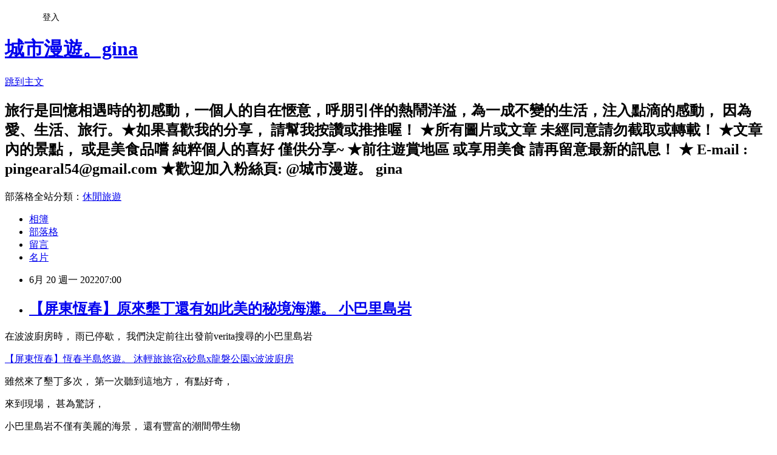

--- FILE ---
content_type: text/html; charset=utf-8
request_url: https://ginaszutu.pixnet.net/blog/posts/10355028512
body_size: 45102
content:
<!DOCTYPE html><html lang="zh-TW"><head><meta charSet="utf-8"/><meta name="viewport" content="width=device-width, initial-scale=1"/><link rel="stylesheet" href="https://static.1px.tw/blog-next/_next/static/chunks/b1e52b495cc0137c.css" data-precedence="next"/><link rel="stylesheet" href="/fix.css?v=202601180215" type="text/css" data-precedence="medium"/><link rel="stylesheet" href="https://s3.1px.tw/blog/theme/choc/iframe-popup.css?v=202601180215" type="text/css" data-precedence="medium"/><link rel="stylesheet" href="https://s3.1px.tw/blog/theme/choc/plugins.min.css?v=202601180215" type="text/css" data-precedence="medium"/><link rel="stylesheet" href="https://s3.1px.tw/blog/theme/choc/openid-comment.css?v=202601180215" type="text/css" data-precedence="medium"/><link rel="stylesheet" href="https://s3.1px.tw/blog/theme/choc/style.min.css?v=202601180215" type="text/css" data-precedence="medium"/><link rel="stylesheet" href="https://s3.1px.tw/blog/theme/choc/main.min.css?v=202601180215" type="text/css" data-precedence="medium"/><link rel="stylesheet" href="https://pimg.1px.tw/ginaszutu/assets/ginaszutu.css?v=202601180215" type="text/css" data-precedence="medium"/><link rel="stylesheet" href="https://s3.1px.tw/blog/theme/choc/author-info.css?v=202601180215" type="text/css" data-precedence="medium"/><link rel="stylesheet" href="https://s3.1px.tw/blog/theme/choc/idlePop.min.css?v=202601180215" type="text/css" data-precedence="medium"/><link rel="preload" as="script" fetchPriority="low" href="https://static.1px.tw/blog-next/_next/static/chunks/94688e2baa9fea03.js"/><script src="https://static.1px.tw/blog-next/_next/static/chunks/41eaa5427c45ebcc.js" async=""></script><script src="https://static.1px.tw/blog-next/_next/static/chunks/e2c6231760bc85bd.js" async=""></script><script src="https://static.1px.tw/blog-next/_next/static/chunks/94bde6376cf279be.js" async=""></script><script src="https://static.1px.tw/blog-next/_next/static/chunks/426b9d9d938a9eb4.js" async=""></script><script src="https://static.1px.tw/blog-next/_next/static/chunks/turbopack-5021d21b4b170dda.js" async=""></script><script src="https://static.1px.tw/blog-next/_next/static/chunks/ff1a16fafef87110.js" async=""></script><script src="https://static.1px.tw/blog-next/_next/static/chunks/e308b2b9ce476a3e.js" async=""></script><script src="https://static.1px.tw/blog-next/_next/static/chunks/2bf79572a40338b7.js" async=""></script><script src="https://static.1px.tw/blog-next/_next/static/chunks/d3c6eed28c1dd8e2.js" async=""></script><script src="https://static.1px.tw/blog-next/_next/static/chunks/d4d39cfc2a072218.js" async=""></script><script src="https://static.1px.tw/blog-next/_next/static/chunks/6a5d72c05b9cd4ba.js" async=""></script><script src="https://static.1px.tw/blog-next/_next/static/chunks/8af6103cf1375f47.js" async=""></script><script src="https://static.1px.tw/blog-next/_next/static/chunks/60d08651d643cedc.js" async=""></script><script src="https://static.1px.tw/blog-next/_next/static/chunks/0ae21416dac1fa83.js" async=""></script><script src="https://static.1px.tw/blog-next/_next/static/chunks/6d1100e43ad18157.js" async=""></script><script src="https://static.1px.tw/blog-next/_next/static/chunks/87eeaf7a3b9005e8.js" async=""></script><script src="https://static.1px.tw/blog-next/_next/static/chunks/ed01c75076819ebd.js" async=""></script><script src="https://static.1px.tw/blog-next/_next/static/chunks/a4df8fc19a9a82e6.js" async=""></script><link rel="preload" href="https://pagead2.googlesyndication.com/pagead/js/adsbygoogle.js?client=ca-pub-4915696042911786" as="script" crossorigin=""/><title>【屏東恆春】原來墾丁還有如此美的秘境海灘。 小巴里島岩</title><meta name="description" content="在波波廚房時， 雨已停歇， 我們決定前往出發前verita搜尋的小巴里島岩【屏東恆春】恆春半島悠遊。 沐輕旅旅宿x砂島x龍磐公園x波波廚房"/><meta name="author" content="城市漫遊。gina"/><meta name="google-adsense-platform-account" content="pub-2647689032095179"/><meta name="google-adsense-account" content="pub-4915696042911786"/><meta name="fb:app_id" content="101730233200171"/><link rel="canonical" href="https://ginaszutu.pixnet.net/blog/posts/10355028512"/><meta property="og:title" content="【屏東恆春】原來墾丁還有如此美的秘境海灘。 小巴里島岩"/><meta property="og:description" content="在波波廚房時， 雨已停歇， 我們決定前往出發前verita搜尋的小巴里島岩【屏東恆春】恆春半島悠遊。 沐輕旅旅宿x砂島x龍磐公園x波波廚房"/><meta property="og:url" content="https://ginaszutu.pixnet.net/blog/posts/10355028512"/><meta property="og:image" content="https://pimg.1px.tw/ginaszutu/1654499735-2136710038-g.jpg"/><meta property="og:type" content="article"/><meta name="twitter:card" content="summary_large_image"/><meta name="twitter:title" content="【屏東恆春】原來墾丁還有如此美的秘境海灘。 小巴里島岩"/><meta name="twitter:description" content="在波波廚房時， 雨已停歇， 我們決定前往出發前verita搜尋的小巴里島岩【屏東恆春】恆春半島悠遊。 沐輕旅旅宿x砂島x龍磐公園x波波廚房"/><meta name="twitter:image" content="https://pimg.1px.tw/ginaszutu/1654499735-2136710038-g.jpg"/><link rel="icon" href="/favicon.ico?favicon.a62c60e0.ico" sizes="32x32" type="image/x-icon"/><script src="https://static.1px.tw/blog-next/_next/static/chunks/a6dad97d9634a72d.js" noModule=""></script></head><body><!--$--><!--/$--><!--$?--><template id="B:0"></template><!--/$--><script>requestAnimationFrame(function(){$RT=performance.now()});</script><script src="https://static.1px.tw/blog-next/_next/static/chunks/94688e2baa9fea03.js" id="_R_" async=""></script><div hidden id="S:0"><script id="pixnet-vars">
        window.PIXNET = {
          post_id: "10355028512",
          name: "ginaszutu",
          user_id: 0,
          blog_id: "4659693",
          display_ads: true,
          ad_options: {"chictrip":false}
        };
      </script><script type="text/javascript" src="https://code.jquery.com/jquery-latest.min.js"></script><script id="json-ld-article-script" type="application/ld+json">{"@context":"https:\u002F\u002Fschema.org","@type":"BlogPosting","isAccessibleForFree":true,"mainEntityOfPage":{"@type":"WebPage","@id":"https:\u002F\u002Fginaszutu.pixnet.net\u002Fblog\u002Fposts\u002F10355028512"},"headline":"【屏東恆春】原來墾丁還有如此美的秘境海灘。 小巴里島岩","description":"\u003Cimg alt=\"20220604_155040.jpg\" src=\"https:\u002F\u002Fpic.pimg.tw\u002Fginaszutu\u002F1654499735-2136710038-g.jpg\" title=\"20220604_155040.jpg\"\u003E\u003Cbr \u002F\u003E\u003Cbr\u003E在波波廚房時， 雨已停歇， 我們決定前往出發前verita搜尋的小巴里島岩\u003Cbr\u003E【屏東恆春】恆春半島悠遊。 沐輕旅旅宿x砂島x龍磐公園x波波廚房","articleBody":"\u003Cp\u003E\u003Ca href=\"https:\u002F\u002Fginaszutu.pixnet.net\u002Falbum\u002Fphoto\u002F764694424\"\u003E\u003Cimg alt=\"20220604_155040.jpg\" src=\"https:\u002F\u002Fpimg.1px.tw\u002Fginaszutu\u002F1654499735-2136710038-g.jpg\" title=\"20220604_155040.jpg\"\u003E\u003C\u002Fa\u003E\u003C\u002Fp\u003E\n\n\u003Cp\u003E\u003Cspan style=\"font-size:14px\"\u003E在波波廚房時， 雨已停歇， 我們決定前往出發前verita搜尋的小巴里島岩\u003C\u002Fspan\u003E\u003C\u002Fp\u003E\n\n\u003Cp\u003E\u003Ca href=\"https:\u002F\u002Fginaszutu.pixnet.net\u002Fblog\u002Fpost\u002F355028551\" style=\"margin: 0px; padding: 0px; text-decoration: none; color: rgb(145, 126, 112); font: bold 15px \u002F 20px arial; text-shadow: rgb(246, 246, 246) 1px 1px 0px;\"\u003E【屏東恆春】恆春半島悠遊。 沐輕旅旅宿x砂島x龍磐公園x波波廚房\u003C\u002Fa\u003E\u003C\u002Fp\u003E\n\n\u003Cp\u003E\u003Cspan style=\"font-size:14px\"\u003E雖然來了墾丁多次， 第一次聽到這地方， 有點好奇，\u003C\u002Fspan\u003E\u003C\u002Fp\u003E\n\n\u003Cp\u003E\u003Cspan style=\"font-size:14px\"\u003E來到現場， 甚為驚訝，&nbsp;\u003C\u002Fspan\u003E\u003C\u002Fp\u003E\n\n\u003Cp\u003E\u003Cspan style=\"font-size:14px\"\u003E小巴里島岩不僅有美麗的海景， 還有豐富的潮間帶生物\u003C\u002Fspan\u003E\u003C\u002Fp\u003E\n\n\u003Cp\u003E\u003Cspan style=\"font-size:14px\"\u003E也瞧見了不少遊客在這裡戲水及浮潛。&nbsp;\u003C\u002Fspan\u003E\u003C\u002Fp\u003E\n\n\u003Cp\u003E\u003Cspan style=\"font-size:14px\"\u003E我們在這裡拍了許多照片， 覺得幸好有走這一遭。&nbsp;\u003C\u002Fspan\u003E\u003C\u002Fp\u003E\n\n\u003Cp\u003E\u003Cspan style=\"font-size:14px\"\u003E不過， 畢竟沒有設置救生人員， 從事水上活動更要特別小心\u003C\u002Fspan\u003E\u003C\u002Fp\u003E\n\n\u003Cp\u003E\u003Cspan style=\"color:#FF0000\"\u003E\u003Cspan style=\"font-size:14px\"\u003E兩天一夜我們這樣玩:&nbsp;\u003C\u002Fspan\u003E\u003C\u002Fspan\u003E\u003C\u002Fp\u003E\n\n\u003Ch2 class=\"title\" itemprop=\"headline\" style=\"margin: 0px; padding: 0px; height: 20px; color: rgb(0, 0, 0); font-size: 18pt; font-weight: normal; font-style: normal;margin: 0px; padding: 0px; font-size: 24px; font-weight: normal;\"\u003E\u003Ca href=\"https:\u002F\u002Fginaszutu.pixnet.net\u002Fblog\u002Fpost\u002F355028473\" style=\"margin: 0px; padding: 0px; text-decoration: none; color: rgb(165, 117, 123); font: bold 15px \u002F 20px arial; text-shadow: rgb(246, 246, 246) 1px 1px 0px;\"\u003E\u003Cspan style=\"color:#FF0000\"\u003E【屏東獅子】山海相望。 小百岳集起來。 編號80小百岳~里龍山自然步道\u003C\u002Fspan\u003E\u003C\u002Fa\u003E\u003C\u002Fh2\u003E\n\n\u003Ch2 class=\"title\" itemprop=\"headline\" style=\"margin: 0px; padding: 0px; height: 20px; color: rgb(0, 0, 0); font-size: 18pt; font-weight: normal; font-style: normal;margin: 0px; padding: 0px; font-size: 24px; font-weight: normal;\"\u003E\u003Ca href=\"https:\u002F\u002Fginaszutu.pixnet.net\u002Fblog\u002Fpost\u002F355028434\" style=\"margin: 0px; padding: 0px; text-decoration: none; color: rgb(145, 126, 112); font: bold 15px \u002F 20px arial; text-shadow: rgb(246, 246, 246) 1px 1px 0px;\"\u003E\u003Cspan style=\"color:#FF0000\"\u003E【屏東車城】秘境海景夕照。 後灣海堤\u003C\u002Fspan\u003E\u003C\u002Fa\u003E\u003C\u002Fh2\u003E\n\n\u003Ch2 class=\"title\" itemprop=\"headline\" style=\"margin: 0px; padding: 0px; height: 20px; color: rgb(0, 0, 0); font-size: 18pt; font-weight: normal; font-style: normal;margin: 0px; padding: 0px; font-size: 24px; font-weight: normal;\"\u003E\u003Ca href=\"https:\u002F\u002Fginaszutu.pixnet.net\u002Fblog\u002Fpost\u002F355028551\" style=\"margin: 0px; padding: 0px; text-decoration: none; color: rgb(165, 117, 123); font: bold 15px \u002F 20px arial; text-shadow: rgb(246, 246, 246) 1px 1px 0px;\"\u003E\u003Cspan style=\"color:#FF0000\"\u003E【屏東恆春】恆春半島悠遊。 沐輕旅旅宿x砂島x龍磐公園x波波廚房\u003C\u002Fspan\u003E\u003C\u002Fa\u003E\u003C\u002Fh2\u003E\n\n\u003Ch2 class=\"title\" itemprop=\"headline\" style=\"margin: 0px; padding: 0px; height: 20px; color: rgb(0, 0, 0); font-size: 18pt; font-weight: normal; font-style: normal;margin: 0px; padding: 0px; font-size: 24px; font-weight: normal;\"\u003E\u003Ca href=\"https:\u002F\u002Fginaszutu.pixnet.net\u002Fblog\u002Fpost\u002F355028512\" style=\"margin: 0px; padding: 0px; text-decoration: none; color: rgb(145, 126, 112); font: bold 15px \u002F 20px arial; text-shadow: rgb(246, 246, 246) 1px 1px 0px;\"\u003E\u003Cspan style=\"color:#FF0000\"\u003E【屏東恆春】原來墾丁還有如此美的秘境海灘。 小巴里島岩\u003C\u002Fspan\u003E\u003C\u002Fa\u003E\u003C\u002Fh2\u003E\n\n\u003Ch2 class=\"title\" itemprop=\"headline\" style=\"margin: 0px; padding: 0px; height: 20px; color: rgb(0, 0, 0); font-size: 18pt; font-weight: normal; font-style: normal;margin: 0px; padding: 0px; font-size: 24px; font-weight: normal;\"\u003E\u003Ca href=\"https:\u002F\u002Fginaszutu.pixnet.net\u002Fblog\u002Fpost\u002F355028506\" style=\"margin: 0px; padding: 0px; text-decoration: none; color: rgb(145, 126, 112); font: bold 15px \u002F 20px arial; text-shadow: rgb(246, 246, 246) 1px 1px 0px;\"\u003E\u003Cspan style=\"color:#FF0000\"\u003E【屏東恆春】受電影青睞的場景。 白沙灣海灘x後壁湖漁港\u003C\u002Fspan\u003E\u003C\u002Fa\u003E\u003C\u002Fh2\u003E\n\n\u003Cp\u003E\u003Ca href=\"https:\u002F\u002Fginaszutu.pixnet.net\u002Falbum\u002Fphoto\u002F764694427\"\u003E\u003Cimg alt=\"20220604_155042.jpg\" src=\"https:\u002F\u002Fpimg.1px.tw\u002Fginaszutu\u002F1654499735-4055873762-g.jpg\" title=\"20220604_155042.jpg\"\u003E\u003C\u002Fa\u003E\u003C\u002Fp\u003E\n\n\u003Cp\u003E\u003Ca href=\"https:\u002F\u002Fginaszutu.pixnet.net\u002Falbum\u002Fphoto\u002F764694430\"\u003E\u003Cimg alt=\"20220604_155043.jpg\" src=\"https:\u002F\u002Fpimg.1px.tw\u002Fginaszutu\u002F1654499735-3887794353-g.jpg\" title=\"20220604_155043.jpg\"\u003E\u003C\u002Fa\u003E\u003C\u002Fp\u003E\n\n\u003Cp\u003E\u003Ca href=\"https:\u002F\u002Fginaszutu.pixnet.net\u002Falbum\u002Fphoto\u002F764694433\"\u003E\u003Cimg alt=\"20220604_155058.jpg\" src=\"https:\u002F\u002Fpimg.1px.tw\u002Fginaszutu\u002F1654499736-563673217-g.jpg\" title=\"20220604_155058.jpg\"\u003E\u003C\u002Fa\u003E\u003C\u002Fp\u003E\n\n\u003Cp\u003E&nbsp;\u003Cspan style=\"font-size:14px\"\u003E小巴里島岩， 位在後壁湖與貓鼻頭之間， 在經過後壁湖搭船的碼頭， 繼續往前開不多久\u003C\u002Fspan\u003E\u003C\u002Fp\u003E\n\n\u003Cp\u003E\u003Cspan style=\"font-size:14px\"\u003E不過， 因沿路並未看見指標， 我們是看著道路兩旁停了非常多的車子\u003C\u002Fspan\u003E\u003C\u002Fp\u003E\n\n\u003Cp\u003E\u003Cspan style=\"font-size:14px\"\u003E也依序跟著停車， 再來到有點隱密的樹叢旁， 這塊墾丁國家公園\u003C\u002Fspan\u003E\u003C\u002Fp\u003E\n\n\u003Cp\u003E\u003Cspan style=\"font-size:14px\"\u003E所設置的敬告牌， 一旁的泥土小徑往下走\u003C\u002Fspan\u003E\u003C\u002Fp\u003E\n\n\u003Cp\u003E\u003Ca href=\"https:\u002F\u002Fginaszutu.pixnet.net\u002Falbum\u002Fphoto\u002F764694436\"\u003E\u003Cimg alt=\"20220604_155125.jpg\" src=\"https:\u002F\u002Fpimg.1px.tw\u002Fginaszutu\u002F1654499736-2319205383-g.jpg\" title=\"20220604_155125.jpg\"\u003E\u003C\u002Fa\u003E\u003C\u002Fp\u003E\n\n\u003Cp\u003E\u003Ca href=\"https:\u002F\u002Fginaszutu.pixnet.net\u002Falbum\u002Fphoto\u002F764694439\"\u003E\u003Cimg alt=\"20220604_155142.jpg\" src=\"https:\u002F\u002Fpimg.1px.tw\u002Fginaszutu\u002F1654499736-3534370104-g.jpg\" title=\"20220604_155142.jpg\"\u003E\u003C\u002Fa\u003E\u003C\u002Fp\u003E\n\n\u003Cp\u003E\u003Cspan style=\"font-size:14px\"\u003E再經過約2分鐘後的樹林裡。&nbsp;\u003C\u002Fspan\u003E\u003C\u002Fp\u003E\n\n\u003Cp\u003E\u003Ca href=\"https:\u002F\u002Fginaszutu.pixnet.net\u002Falbum\u002Fphoto\u002F764694442\"\u003E\u003Cimg alt=\"20220604_155210.jpg\" src=\"https:\u002F\u002Fpimg.1px.tw\u002Fginaszutu\u002F1654499737-3995965729-g.jpg\" title=\"20220604_155210.jpg\"\u003E\u003C\u002Fa\u003E\u003C\u002Fp\u003E\n\n\u003Cp\u003E\u003Cspan style=\"font-size:14px\"\u003E另一處嚴禁生火露營...等的敬告牌子， 眼前突然~豁然開朗。&nbsp;\u003C\u002Fspan\u003E\u003C\u002Fp\u003E\n\n\u003Cp\u003E\u003Ca href=\"https:\u002F\u002Fginaszutu.pixnet.net\u002Falbum\u002Fphoto\u002F764694445\"\u003E\u003Cimg alt=\"20220604_155535.jpg\" src=\"https:\u002F\u002Fpimg.1px.tw\u002Fginaszutu\u002F1654499737-4151992687-g.jpg\" title=\"20220604_155535.jpg\"\u003E\u003C\u002Fa\u003E\u003C\u002Fp\u003E\n\n\u003Cp\u003E\u003Cspan style=\"font-size:14px\"\u003E\u003Cspan style=\"font-family:新細明體\"\u003E之所以稱為小巴里島岩， 是因為:&nbsp; \u003Cspan style=\"-webkit-text-stroke-width:0px; color:rgb(0, 0, 0); display:inline !important; float:none; font-style:normal; font-variant-caps:normal; font-variant-ligatures:normal; font-weight:400; letter-spacing:normal; orphans:2; text-align:justify; text-decoration-color:initial; text-decoration-style:initial; text-decoration-thickness:initial; text-indent:0px; text-transform:none; white-space:normal; widows:2; word-spacing:0px\"\u003E珊瑚礁海岸分佈著奇岩怪石\u003C\u002Fspan\u003E \u003C\u002Fspan\u003E\u003C\u002Fspan\u003E\u003C\u002Fp\u003E\n\n\u003Cp\u003E\u003Cspan style=\"font-size:14px\"\u003E\u003Cspan style=\"font-family:新細明體\"\u003E\u003Cspan style=\"-webkit-text-stroke-width:0px; background-color:rgb(250, 250, 250); color:rgb(0, 0, 0); display:inline !important; float:none; font-style:normal; font-variant-caps:normal; font-variant-ligatures:normal; font-weight:400; letter-spacing:normal; orphans:2; text-align:start; text-decoration-color:initial; text-decoration-style:initial; text-decoration-thickness:initial; text-indent:0px; text-transform:none; white-space:normal; widows:2; word-spacing:0px\"\u003E珊瑚礁岸是生在水面下的珊瑚蟲遺骸堆積而成\u003C\u002Fspan\u003E\u003C\u002Fspan\u003E\u003C\u002Fspan\u003E\u003C\u002Fp\u003E\n\n\u003Cp\u003E\u003Ca href=\"https:\u002F\u002Fginaszutu.pixnet.net\u002Falbum\u002Fphoto\u002F764694448\"\u003E\u003Cimg alt=\"20220604_160033.jpg\" src=\"https:\u002F\u002Fpimg.1px.tw\u002Fginaszutu\u002F1654499737-3673929833-g.jpg\" title=\"20220604_160033.jpg\"\u003E\u003C\u002Fa\u003E\u003C\u002Fp\u003E\n\n\u003Cp\u003E\u003Ca href=\"https:\u002F\u002Fginaszutu.pixnet.net\u002Falbum\u002Fphoto\u002F764694457\"\u003E\u003Cimg alt=\"20220604_160205.jpg\" src=\"https:\u002F\u002Fpimg.1px.tw\u002Fginaszutu\u002F1654499738-3530180179-g.jpg\" title=\"20220604_160205.jpg\"\u003E\u003C\u002Fa\u003E\u003C\u002Fp\u003E\n\n\u003Cp\u003E\u003Ca href=\"https:\u002F\u002Fginaszutu.pixnet.net\u002Falbum\u002Fphoto\u002F764694460\"\u003E\u003Cimg alt=\"20220604_160417.jpg\" src=\"https:\u002F\u002Fpimg.1px.tw\u002Fginaszutu\u002F1654499738-1415573445-g.jpg\" title=\"20220604_160417.jpg\"\u003E\u003C\u002Fa\u003E\u003C\u002Fp\u003E\n\n\u003Cp\u003E\u003Ca href=\"https:\u002F\u002Fginaszutu.pixnet.net\u002Falbum\u002Fphoto\u002F764694463\"\u003E\u003Cimg alt=\"20220604_160420.jpg\" src=\"https:\u002F\u002Fpimg.1px.tw\u002Fginaszutu\u002F1654499739-2522381753-g.jpg\" title=\"20220604_160420.jpg\"\u003E\u003C\u002Fa\u003E\u003C\u002Fp\u003E\n\n\u003Cp\u003E\u003Cspan style=\"font-size:14px\"\u003E應該是退潮的關係，許多遊客在隨處的珊瑚礁海岸，戲水， 浮潛， 觀看豐富的潮間帶生物。&nbsp;\u003C\u002Fspan\u003E\u003C\u002Fp\u003E\n\n\u003Cp\u003E\u003Ca href=\"https:\u002F\u002Fginaszutu.pixnet.net\u002Falbum\u002Fphoto\u002F764694475\"\u003E\u003Cimg alt=\"20220604_160426.jpg\" src=\"https:\u002F\u002Fpimg.1px.tw\u002Fginaszutu\u002F1654499739-609713245-g.jpg\" title=\"20220604_160426.jpg\"\u003E\u003C\u002Fa\u003E\u003C\u002Fp\u003E\n\n\u003Cp\u003E\u003Ca href=\"https:\u002F\u002Fginaszutu.pixnet.net\u002Falbum\u002Fphoto\u002F764694472\"\u003E\u003Cimg alt=\"20220604_160427.jpg\" src=\"https:\u002F\u002Fpimg.1px.tw\u002Fginaszutu\u002F1654499739-3593364865-g.jpg\" title=\"20220604_160427.jpg\"\u003E\u003C\u002Fa\u003E\u003C\u002Fp\u003E\n\n\u003Cp\u003E\u003Cspan style=\"font-size:14px\"\u003E大人小孩，玩的不亦樂乎.......\u003C\u002Fspan\u003E\u003C\u002Fp\u003E\n\n\u003Cp\u003E\u003Ca href=\"https:\u002F\u002Fginaszutu.pixnet.net\u002Falbum\u002Fphoto\u002F764694478\"\u003E\u003Cimg alt=\"20220604_162120.jpg\" src=\"https:\u002F\u002Fpimg.1px.tw\u002Fginaszutu\u002F1654499739-1350517512-g.jpg\" title=\"20220604_162120.jpg\"\u003E\u003C\u002Fa\u003E\u003C\u002Fp\u003E\n\n\u003Cp\u003E\u003Ca href=\"https:\u002F\u002Fginaszutu.pixnet.net\u002Falbum\u002Fphoto\u002F764694496\"\u003E\u003Cimg alt=\"20220604_163411.jpg\" src=\"https:\u002F\u002Fpimg.1px.tw\u002Fginaszutu\u002F1654499741-817220997-g.jpg\" title=\"20220604_163411.jpg\"\u003E\u003C\u002Fa\u003E\u003C\u002Fp\u003E\n\n\u003Cp\u003E\u003Ca href=\"https:\u002F\u002Fginaszutu.pixnet.net\u002Falbum\u002Fphoto\u002F764694487\"\u003E\u003Cimg alt=\"20220604_163417.jpg\" src=\"https:\u002F\u002Fpimg.1px.tw\u002Fginaszutu\u002F1654499741-875337119-g.jpg\" title=\"20220604_163417.jpg\"\u003E\u003C\u002Fa\u003E\u003C\u002Fp\u003E\n\n\u003Cp\u003E\u003Ca href=\"https:\u002F\u002Fginaszutu.pixnet.net\u002Falbum\u002Fphoto\u002F764694493\"\u003E\u003Cimg alt=\"20220604_163425.jpg\" src=\"https:\u002F\u002Fpimg.1px.tw\u002Fginaszutu\u002F1654499741-448259824-g.jpg\" title=\"20220604_163425.jpg\"\u003E\u003C\u002Fa\u003E\u003C\u002Fp\u003E\n\n\u003Cp\u003E\u003Cspan style=\"font-size:14px\"\u003E清澈的海水裡， 發現了我們叫不出名字的生物， 讓我們仿佛發現新大陸一般的雀躍...\u003C\u002Fspan\u003E\u003C\u002Fp\u003E\n\n\u003Cp\u003E\u003Ca href=\"https:\u002F\u002Fginaszutu.pixnet.net\u002Falbum\u002Fphoto\u002F764694499\"\u003E\u003Cimg alt=\"20220604_163654.jpg\" src=\"https:\u002F\u002Fpimg.1px.tw\u002Fginaszutu\u002F1654499742-2541210902-g.jpg\" title=\"20220604_163654.jpg\"\u003E\u003C\u002Fa\u003E\u003C\u002Fp\u003E\n\n\u003Cp\u003E\u003Ca href=\"https:\u002F\u002Fginaszutu.pixnet.net\u002Falbum\u002Fphoto\u002F764694502\"\u003E\u003Cimg alt=\"20220604_163659.jpg\" src=\"https:\u002F\u002Fpimg.1px.tw\u002Fginaszutu\u002F1654499742-438264638-g.jpg\" title=\"20220604_163659.jpg\"\u003E\u003C\u002Fa\u003E\u003C\u002Fp\u003E\n\n\u003Cp\u003E\u003Ca href=\"https:\u002F\u002Fginaszutu.pixnet.net\u002Falbum\u002Fphoto\u002F764694505\"\u003E\u003Cimg alt=\"20220604_163902.jpg\" src=\"https:\u002F\u002Fpimg.1px.tw\u002Fginaszutu\u002F1654499743-3877171678-g.jpg\" title=\"20220604_163902.jpg\"\u003E\u003C\u002Fa\u003E\u003C\u002Fp\u003E\n\n\u003Cp\u003E\u003Cspan style=\"font-size:14px\"\u003E\u003Cspan style=\"font-family:新細明體\"\u003E\u003Cspan style=\"-webkit-text-stroke-width:0px; color:rgb(0, 0, 0); display:inline !important; float:none; font-style:normal; font-variant-caps:normal; font-variant-ligatures:normal; font-weight:400; letter-spacing:normal; orphans:2; text-align:justify; text-decoration-color:initial; text-decoration-style:initial; text-decoration-thickness:initial; text-indent:0px; text-transform:none; white-space:normal; widows:2; word-spacing:0px\"\u003E小巴里島的海岸，也是墾丁灘岩最發達的地方\u003C\u002Fspan\u003E \u003C\u002Fspan\u003E\u003C\u002Fspan\u003E\u003C\u002Fp\u003E\n\n\u003Cp\u003E\u003Cspan style=\"font-size:14px\"\u003E\u003Cspan style=\"font-family:新細明體\"\u003E\u003Cspan style=\"-webkit-text-stroke-width:0px; color:rgb(0, 0, 0); display:inline !important; float:none; font-style:normal; font-variant-caps:normal; font-variant-ligatures:normal; font-weight:400; letter-spacing:normal; orphans:2; text-align:justify; text-decoration-color:initial; text-decoration-style:initial; text-decoration-thickness:initial; text-indent:0px; text-transform:none; white-space:normal; widows:2; word-spacing:0px\"\u003E攤岩形成的原因，根據資料； \u003C\u002Fspan\u003E\u003C\u002Fspan\u003E\u003C\u002Fspan\u003E\u003C\u002Fp\u003E\n\n\u003Cp\u003E\u003Cspan style=\"font-size:14px\"\u003E\u003Cspan style=\"font-family:新細明體\"\u003E\u003Cspan style=\"-webkit-text-stroke-width:0px; color:rgb(0, 0, 0); display:inline !important; float:none; font-style:normal; font-variant-caps:normal; font-variant-ligatures:normal; font-weight:400; letter-spacing:normal; orphans:2; text-align:justify; text-decoration-color:initial; text-decoration-style:initial; text-decoration-thickness:initial; text-indent:0px; text-transform:none; white-space:normal; widows:2; word-spacing:0px\"\u003E可能是地下水溶解石灰岩層，流出沙灘時受熱凝結所形成\u003C\u002Fspan\u003E\u003C\u002Fspan\u003E\u003C\u002Fspan\u003E\u003C\u002Fp\u003E\n\n\u003Cp\u003E\u003Ca href=\"https:\u002F\u002Fginaszutu.pixnet.net\u002Falbum\u002Fphoto\u002F764694508\"\u003E\u003Cimg alt=\"20220604_164209.jpg\" src=\"https:\u002F\u002Fpimg.1px.tw\u002Fginaszutu\u002F1654499743-3897027667-g.jpg\" title=\"20220604_164209.jpg\"\u003E\u003C\u002Fa\u003E\u003C\u002Fp\u003E\n\n\u003Cp\u003E\u003Ca href=\"https:\u002F\u002Fginaszutu.pixnet.net\u002Falbum\u002Fphoto\u002F764694511\"\u003E\u003Cimg alt=\"20220604_164748.jpg\" src=\"https:\u002F\u002Fpimg.1px.tw\u002Fginaszutu\u002F1654499743-740532414-g.jpg\" title=\"20220604_164748.jpg\"\u003E\u003C\u002Fa\u003E\u003C\u002Fp\u003E\n\n\u003Cp\u003E\u003Ca href=\"https:\u002F\u002Fginaszutu.pixnet.net\u002Falbum\u002Fphoto\u002F764694514\"\u003E\u003Cimg alt=\"20220604_164917.jpg\" src=\"https:\u002F\u002Fpimg.1px.tw\u002Fginaszutu\u002F1654499743-1825631739-g.jpg\" title=\"20220604_164917.jpg\"\u003E\u003C\u002Fa\u003E\u003C\u002Fp\u003E\n\n\u003Cp\u003E\u003Cspan style=\"font-size:14px\"\u003E蔚為壯觀又與眾不同的小巴里島岩， 當海浪退潮後， 可以向遊客一樣\u003C\u002Fspan\u003E\u003C\u002Fp\u003E\n\n\u003Cp\u003E\u003Cspan style=\"font-size:14px\"\u003E坐在細緻的沙灘上欣賞海景落日， 或到淺灘處觀看海底生物，&nbsp;\u003C\u002Fspan\u003E\u003C\u002Fp\u003E\n\n\u003Cp\u003E\u003Cspan style=\"font-size:14px\"\u003E也可以像我們一樣， 拍出猶如天空之境的美照....\u003C\u002Fspan\u003E\u003C\u002Fp\u003E\n\n\u003Cp\u003E\u003Cspan style=\"font-size:14px\"\u003E是一處適合親子遊賞的秘境海灘。&nbsp;\u003C\u002Fspan\u003E\u003C\u002Fp\u003E\n\n\u003Cp\u003E\u003Cspan style=\"font-size:14px\"\u003E不過， 攤岩因質地堅硬， 踩踏要留心， 免得刮傷。&nbsp;\u003C\u002Fspan\u003E\u003C\u002Fp\u003E\n\n\u003Cp\u003E\u003Cspan style=\"font-size:14px\"\u003E另外， 戲水之餘， 也要留意海象的變化， 以策安全。 ^.^\u003C\u002Fspan\u003E\u003C\u002Fp\u003E\n\n\u003Cp\u003E&nbsp;\u003C\u002Fp\u003E\n\n\u003Cp\u003E旅行時間: 111.06.04\u003C\u002Fp\u003E\n\n\u003Cp\u003E旅行地址: 導航墾丁小巴里岩\u003C\u002Fp\u003E\n\n\u003Cp\u003E&nbsp;\u003C\u002Fp\u003E\n\n\u003Cp style=\"margin: 0cm 0cm 12pt; padding: 0px; color: rgb(85, 85, 85); font-family: arial, verdana, Helvetica, sans-serif; font-size: 12px; font-style: normal; font-variant-ligatures: normal; font-variant-caps: normal; font-weight: 400; letter-spacing: 0.6px; orphans: 2; text-align: left; text-indent: 0px; text-transform: none; white-space: normal; widows: 2; word-spacing: 0px; -webkit-text-stroke-width: 0px; text-decoration-thickness: initial; text-decoration-style: initial; text-decoration-color: initial; background: rgb(245, 243, 238);\"\u003E\u003Cspan style=\"font-family:標楷體; margin:0px; padding:0px\"\u003E\u003Ca href=\"https:\u002F\u002Fwww.facebook.com\u002Fgina.city.trip\u002F\" style=\"margin: 0px; padding: 0px; text-decoration: none; color: rgb(145, 126, 112);\"\u003E歡迎加入粉絲頁:&nbsp;城市漫遊。gina\u003C\u002Fa\u003E\u003C\u002Fspan\u003E&nbsp; &nbsp;&nbsp;\u003C\u002Fp\u003E\n\n\u003Cp style=\"margin: 0px 0px 1em; padding: 0px; color: rgb(85, 85, 85); font-family: arial, verdana, Helvetica, sans-serif; font-size: 12px; font-style: normal; font-variant-ligatures: normal; font-variant-caps: normal; font-weight: 400; letter-spacing: 0.6px; orphans: 2; text-align: left; text-indent: 0px; text-transform: none; white-space: normal; widows: 2; word-spacing: 0px; -webkit-text-stroke-width: 0px; background-color: rgb(245, 243, 238); text-decoration-thickness: initial; text-decoration-style: initial; text-decoration-color: initial;\"\u003E&nbsp;\u003C\u002Fp\u003E\n\n\u003Cp style=\"margin: 0px 0px 0cm; padding: 0px; color: rgb(85, 85, 85); font-family: arial, verdana, Helvetica, sans-serif; font-size: 12px; font-style: normal; font-variant-ligatures: normal; font-variant-caps: normal; font-weight: 400; letter-spacing: 0.6px; orphans: 2; text-align: left; text-indent: 0px; text-transform: none; white-space: normal; widows: 2; word-spacing: 0px; -webkit-text-stroke-width: 0px; background-color: rgb(245, 243, 238); text-decoration-thickness: initial; text-decoration-style: initial; text-decoration-color: initial;\"\u003E\u003Cspan style=\"font-family:times new roman,serif; margin:0px; padding:0px\"\u003E\u003Cspan style=\"font-size:medium; margin:0px; padding:0px\"\u003E\u003Cspan style=\"font-family:標楷體,cursive; margin:0px; padding:0px\"\u003E\u003Cimg alt=\"105.10.28\" border=\"0\" loading=\"lazy\" src=\"https:\u002F\u002Fpimg.1px.tw\u002Fginaszutu\u002F1477637568-2902365602.jpg\" style=\"margin: 0px; padding: 0px; border: 0px;\" title=\"105.10.28\"\u003E\u003C\u002Fspan\u003E\u003C\u002Fspan\u003E\u003C\u002Fspan\u003E&nbsp;&nbsp;&nbsp;&nbsp;\u003C\u002Fp\u003E\n\n\u003Cp style=\"margin: 0px 0px 1em; padding: 0px; color: rgb(85, 85, 85); font-family: arial, verdana, Helvetica, sans-serif; font-size: 12px; font-style: normal; font-variant-ligatures: normal; font-variant-caps: normal; font-weight: 400; letter-spacing: 0.6px; orphans: 2; text-align: left; text-indent: 0px; text-transform: none; white-space: normal; widows: 2; word-spacing: 0px; -webkit-text-stroke-width: 0px; background-color: rgb(245, 243, 238); text-decoration-thickness: initial; text-decoration-style: initial; text-decoration-color: initial;\"\u003E&nbsp;\u003C\u002Fp\u003E\n\n\u003Cp style=\"margin: 0px 0px 0cm; padding: 0px; color: rgb(85, 85, 85); font-family: arial, verdana, Helvetica, sans-serif; font-size: 12px; font-style: normal; font-variant-ligatures: normal; font-variant-caps: normal; font-weight: 400; letter-spacing: 0.6px; orphans: 2; text-align: left; text-indent: 0px; text-transform: none; white-space: normal; widows: 2; word-spacing: 0px; -webkit-text-stroke-width: 0px; background-color: rgb(245, 243, 238); text-decoration-thickness: initial; text-decoration-style: initial; text-decoration-color: initial;\"\u003E\u003Cspan style=\"font-size:12pt; margin:0px; padding:0px\"\u003E\u003Ca href=\"https:\u002F\u002Fwww.facebook.com\u002Fgina.city.trip\u002F\" style=\"margin: 0px; padding: 0px; text-decoration: none; color: rgb(145, 126, 112);\"\u003E\u003Cspan style=\"font-family:times new roman,serif; margin:0px; padding:0px\"\u003E\u003Cspan style=\"font-family:標楷體,cursive; margin:0px; padding:0px\"\u003E\u003Cspan style=\"font-family:標楷體; margin:0px; padding:0px\"\u003E【城市漫遊。gina】請按連結， 若喜歡我的文章請到粉絲專頁幫我按讚喔， 謝謝\u003C\u002Fspan\u003E\u003C\u002Fspan\u003E\u003C\u002Fspan\u003E\u003C\u002Fa\u003E&nbsp;\u003C\u002Fspan\u003E\u003C\u002Fp\u003E\n\n\u003Cp style=\"margin: 0px 0px 1em; padding: 0px; color: rgb(85, 85, 85); font-family: arial, verdana, Helvetica, sans-serif; font-size: 12px; font-style: normal; font-variant-ligatures: normal; font-variant-caps: normal; font-weight: 400; letter-spacing: 0.6px; orphans: 2; text-align: left; text-indent: 0px; text-transform: none; white-space: normal; widows: 2; word-spacing: 0px; -webkit-text-stroke-width: 0px; background-color: rgb(245, 243, 238); text-decoration-thickness: initial; text-decoration-style: initial; text-decoration-color: initial;\"\u003E&nbsp;\u003C\u002Fp\u003E\n\n\u003Cp style=\"margin: 0px 0px 1em; padding: 0px; color: rgb(85, 85, 85); font-family: arial, verdana, Helvetica, sans-serif; font-size: 12px; font-style: normal; font-variant-ligatures: normal; font-variant-caps: normal; font-weight: 400; letter-spacing: 0.6px; orphans: 2; text-align: left; text-indent: 0px; text-transform: none; white-space: normal; widows: 2; word-spacing: 0px; -webkit-text-stroke-width: 0px; background-color: rgb(245, 243, 238); text-decoration-thickness: initial; text-decoration-style: initial; text-decoration-color: initial;\"\u003E&nbsp;\u003C\u002Fp\u003E\n\n\u003Cp style=\"margin: 0px 0px 1em; padding: 0px; color: rgb(85, 85, 85); font-family: arial, verdana, Helvetica, sans-serif; font-size: 12px; font-style: normal; font-variant-ligatures: normal; font-variant-caps: normal; font-weight: 400; letter-spacing: 0.6px; orphans: 2; text-align: left; text-indent: 0px; text-transform: none; white-space: normal; widows: 2; word-spacing: 0px; -webkit-text-stroke-width: 0px; background-color: rgb(245, 243, 238); text-decoration-thickness: initial; text-decoration-style: initial; text-decoration-color: initial;\"\u003E&nbsp;\u003C\u002Fp\u003E\n\n\u003Cp style=\"margin: 0px 0px 0cm; padding: 0px; color: rgb(85, 85, 85); font-family: arial, verdana, Helvetica, sans-serif; font-size: 12px; font-style: normal; font-variant-ligatures: normal; font-variant-caps: normal; font-weight: 400; letter-spacing: 0.6px; orphans: 2; text-align: left; text-indent: 0px; text-transform: none; white-space: normal; widows: 2; word-spacing: 0px; -webkit-text-stroke-width: 0px; background-color: rgb(245, 243, 238); text-decoration-thickness: initial; text-decoration-style: initial; text-decoration-color: initial;\"\u003E\u003Cspan style=\"margin:0px; padding:0px\"\u003E\u003Cspan style=\"color:red; margin:0px; padding:0px\"\u003E\u003Cspan style=\"font-family:新細明體,serif; margin:0px; padding:0px\"\u003E\u003Cspan style=\"font-size:14pt; margin:0px; padding:0px\"\u003E部落格\u003C\u002Fspan\u003E\u003C\u002Fspan\u003E\u003C\u002Fspan\u003E\u003C\u002Fspan\u003E&nbsp;&nbsp;\u003Cspan style=\"margin:0px; padding:0px\"\u003E\u003Cspan style=\"color:red; margin:0px; padding:0px\"\u003E\u003Cspan style=\"font-family:新細明體,serif; margin:0px; padding:0px\"\u003E\u003Cspan style=\"font-size:14pt; margin:0px; padding:0px\"\u003E閱讀延伸\u003C\u002Fspan\u003E\u003C\u002Fspan\u003E\u003C\u002Fspan\u003E\u003C\u002Fspan\u003E\u003C\u002Fp\u003E\n\n\u003Cp style=\"margin: 0px 0px 0cm; padding: 0px; color: rgb(85, 85, 85); font-family: arial, verdana, Helvetica, sans-serif; font-size: 12px; font-style: normal; font-variant-ligatures: normal; font-variant-caps: normal; font-weight: 400; letter-spacing: 0.6px; orphans: 2; text-align: left; text-indent: 0px; text-transform: none; white-space: normal; widows: 2; word-spacing: 0px; -webkit-text-stroke-width: 0px; background-color: rgb(245, 243, 238); text-decoration-thickness: initial; text-decoration-style: initial; text-decoration-color: initial;\"\u003E\u003Cspan style=\"font-size:16px; margin:0px; padding:0px\"\u003E\u003Ca href=\"http:\u002F\u002Fginaszutu.pixnet.net\u002Fblog\u002Fcategory\u002F3963990\" style=\"margin: 0px; padding: 0px; text-decoration: none; color: rgb(145, 126, 112);\"\u003E\u003Cspan style=\"font-family:新細明體,serif; margin:0px; padding:0px\"\u003E微笑台灣【屏東縣景點】\u003C\u002Fspan\u003E\u003C\u002Fa\u003E\u003C\u002Fspan\u003E\u003C\u002Fp\u003E\n\n\u003Cp style=\"margin: 0px 0px 0cm; padding: 0px; color: rgb(85, 85, 85); font-family: arial, verdana, Helvetica, sans-serif; font-size: 12px; font-style: normal; font-variant-ligatures: normal; font-variant-caps: normal; font-weight: 400; letter-spacing: 0.6px; orphans: 2; text-align: left; text-indent: 0px; text-transform: none; white-space: normal; widows: 2; word-spacing: 0px; -webkit-text-stroke-width: 0px; background-color: rgb(245, 243, 238); text-decoration-thickness: initial; text-decoration-style: initial; text-decoration-color: initial;\"\u003E\u003Cspan style=\"font-size:16px; margin:0px; padding:0px\"\u003E\u003Ca href=\"https:\u002F\u002Fpanel.pixnet.cc\u002Fblog\u002F%20%20%20http:\u002Fginaszutu.pixnet.net\u002Fblog\u002Fcategory\u002F946144\" style=\"margin: 0px; padding: 0px; text-decoration: none; color: rgb(145, 126, 112);\"\u003E\u003Cspan style=\"font-family:新細明體,serif; margin:0px; padding:0px\"\u003E嚐美食\u003C\u002Fspan\u003E&nbsp;&nbsp;\u003Cspan style=\"font-family:新細明體,serif; margin:0px; padding:0px\"\u003E【高、高、屏】\u003C\u002Fspan\u003E\u003C\u002Fa\u003E\u003C\u002Fspan\u003E\u003C\u002Fp\u003E\n\n\u003Cp style=\"margin: 0px 0px 0cm; padding: 0px; color: rgb(85, 85, 85); font-family: arial, verdana, Helvetica, sans-serif; font-size: 12px; font-style: normal; font-variant-ligatures: normal; font-variant-caps: normal; font-weight: 400; letter-spacing: 0.6px; orphans: 2; text-align: left; text-indent: 0px; text-transform: none; white-space: normal; widows: 2; word-spacing: 0px; -webkit-text-stroke-width: 0px; background-color: rgb(245, 243, 238); text-decoration-thickness: initial; text-decoration-style: initial; text-decoration-color: initial;\"\u003E\u003Cspan style=\"font-size:16px; margin:0px; padding:0px\"\u003E\u003Ca href=\"http:\u002F\u002Fginaszutu.pixnet.net\u002Fblog\u002Fcategory\u002F3249313\" style=\"margin: 0px; padding: 0px; text-decoration: none; color: rgb(145, 126, 112);\"\u003E\u003Cspan style=\"font-family:新細明體,serif; margin:0px; padding:0px\"\u003E睡好眠\u003C\u002Fspan\u003E&nbsp;&nbsp;\u003Cspan style=\"font-family:新細明體,serif; margin:0px; padding:0px\"\u003E【高、高、屏】\u003C\u002Fspan\u003E\u003C\u002Fa\u003E\u003C\u002Fspan\u003E\u003C\u002Fp\u003E\n\n\u003Cp\u003E&nbsp;\u003C\u002Fp\u003E\n\n\u003Cp\u003E&nbsp;\u003C\u002Fp\u003E\n","image":["https:\u002F\u002Fpimg.1px.tw\u002Fginaszutu\u002F1654499735-2136710038-g.jpg"],"author":{"@type":"Person","name":"城市漫遊。gina","url":"https:\u002F\u002Fwww.pixnet.net\u002Fpcard\u002Fginaszutu"},"publisher":{"@type":"Organization","name":"城市漫遊。gina","logo":{"@type":"ImageObject","url":"https:\u002F\u002Fpimg.1px.tw\u002Fblog\u002Fginaszutu\u002Flogo\u002F853115272314721464.webp"}},"datePublished":"2022-06-19T23:00:00.000Z","dateModified":"","keywords":[],"articleSection":"屏東縣景點"}</script><template id="P:1"></template><template id="P:2"></template><template id="P:3"></template><section aria-label="Notifications alt+T" tabindex="-1" aria-live="polite" aria-relevant="additions text" aria-atomic="false"></section></div><script>(self.__next_f=self.__next_f||[]).push([0])</script><script>self.__next_f.push([1,"1:\"$Sreact.fragment\"\n3:I[39756,[\"https://static.1px.tw/blog-next/_next/static/chunks/ff1a16fafef87110.js\",\"https://static.1px.tw/blog-next/_next/static/chunks/e308b2b9ce476a3e.js\"],\"default\"]\n4:I[53536,[\"https://static.1px.tw/blog-next/_next/static/chunks/ff1a16fafef87110.js\",\"https://static.1px.tw/blog-next/_next/static/chunks/e308b2b9ce476a3e.js\"],\"default\"]\n6:I[97367,[\"https://static.1px.tw/blog-next/_next/static/chunks/ff1a16fafef87110.js\",\"https://static.1px.tw/blog-next/_next/static/chunks/e308b2b9ce476a3e.js\"],\"OutletBoundary\"]\n8:I[97367,[\"https://static.1px.tw/blog-next/_next/static/chunks/ff1a16fafef87110.js\",\"https://static.1px.tw/blog-next/_next/static/chunks/e308b2b9ce476a3e.js\"],\"ViewportBoundary\"]\na:I[97367,[\"https://static.1px.tw/blog-next/_next/static/chunks/ff1a16fafef87110.js\",\"https://static.1px.tw/blog-next/_next/static/chunks/e308b2b9ce476a3e.js\"],\"MetadataBoundary\"]\nc:I[63491,[\"https://static.1px.tw/blog-next/_next/static/chunks/2bf79572a40338b7.js\",\"https://static.1px.tw/blog-next/_next/static/chunks/d3c6eed28c1dd8e2.js\"],\"default\"]\n:HL[\"https://static.1px.tw/blog-next/_next/static/chunks/b1e52b495cc0137c.css\",\"style\"]\n"])</script><script>self.__next_f.push([1,"0:{\"P\":null,\"b\":\"jLMCWaFgMfR_swzrVDvgI\",\"c\":[\"\",\"blog\",\"posts\",\"10355028512\"],\"q\":\"\",\"i\":false,\"f\":[[[\"\",{\"children\":[\"blog\",{\"children\":[\"posts\",{\"children\":[[\"id\",\"10355028512\",\"d\"],{\"children\":[\"__PAGE__\",{}]}]}]}]},\"$undefined\",\"$undefined\",true],[[\"$\",\"$1\",\"c\",{\"children\":[[[\"$\",\"script\",\"script-0\",{\"src\":\"https://static.1px.tw/blog-next/_next/static/chunks/d4d39cfc2a072218.js\",\"async\":true,\"nonce\":\"$undefined\"}],[\"$\",\"script\",\"script-1\",{\"src\":\"https://static.1px.tw/blog-next/_next/static/chunks/6a5d72c05b9cd4ba.js\",\"async\":true,\"nonce\":\"$undefined\"}],[\"$\",\"script\",\"script-2\",{\"src\":\"https://static.1px.tw/blog-next/_next/static/chunks/8af6103cf1375f47.js\",\"async\":true,\"nonce\":\"$undefined\"}]],\"$L2\"]}],{\"children\":[[\"$\",\"$1\",\"c\",{\"children\":[null,[\"$\",\"$L3\",null,{\"parallelRouterKey\":\"children\",\"error\":\"$undefined\",\"errorStyles\":\"$undefined\",\"errorScripts\":\"$undefined\",\"template\":[\"$\",\"$L4\",null,{}],\"templateStyles\":\"$undefined\",\"templateScripts\":\"$undefined\",\"notFound\":\"$undefined\",\"forbidden\":\"$undefined\",\"unauthorized\":\"$undefined\"}]]}],{\"children\":[[\"$\",\"$1\",\"c\",{\"children\":[null,[\"$\",\"$L3\",null,{\"parallelRouterKey\":\"children\",\"error\":\"$undefined\",\"errorStyles\":\"$undefined\",\"errorScripts\":\"$undefined\",\"template\":[\"$\",\"$L4\",null,{}],\"templateStyles\":\"$undefined\",\"templateScripts\":\"$undefined\",\"notFound\":\"$undefined\",\"forbidden\":\"$undefined\",\"unauthorized\":\"$undefined\"}]]}],{\"children\":[[\"$\",\"$1\",\"c\",{\"children\":[null,[\"$\",\"$L3\",null,{\"parallelRouterKey\":\"children\",\"error\":\"$undefined\",\"errorStyles\":\"$undefined\",\"errorScripts\":\"$undefined\",\"template\":[\"$\",\"$L4\",null,{}],\"templateStyles\":\"$undefined\",\"templateScripts\":\"$undefined\",\"notFound\":\"$undefined\",\"forbidden\":\"$undefined\",\"unauthorized\":\"$undefined\"}]]}],{\"children\":[[\"$\",\"$1\",\"c\",{\"children\":[\"$L5\",[[\"$\",\"link\",\"0\",{\"rel\":\"stylesheet\",\"href\":\"https://static.1px.tw/blog-next/_next/static/chunks/b1e52b495cc0137c.css\",\"precedence\":\"next\",\"crossOrigin\":\"$undefined\",\"nonce\":\"$undefined\"}],[\"$\",\"script\",\"script-0\",{\"src\":\"https://static.1px.tw/blog-next/_next/static/chunks/0ae21416dac1fa83.js\",\"async\":true,\"nonce\":\"$undefined\"}],[\"$\",\"script\",\"script-1\",{\"src\":\"https://static.1px.tw/blog-next/_next/static/chunks/6d1100e43ad18157.js\",\"async\":true,\"nonce\":\"$undefined\"}],[\"$\",\"script\",\"script-2\",{\"src\":\"https://static.1px.tw/blog-next/_next/static/chunks/87eeaf7a3b9005e8.js\",\"async\":true,\"nonce\":\"$undefined\"}],[\"$\",\"script\",\"script-3\",{\"src\":\"https://static.1px.tw/blog-next/_next/static/chunks/ed01c75076819ebd.js\",\"async\":true,\"nonce\":\"$undefined\"}],[\"$\",\"script\",\"script-4\",{\"src\":\"https://static.1px.tw/blog-next/_next/static/chunks/a4df8fc19a9a82e6.js\",\"async\":true,\"nonce\":\"$undefined\"}]],[\"$\",\"$L6\",null,{\"children\":\"$@7\"}]]}],{},null,false,false]},null,false,false]},null,false,false]},null,false,false]},null,false,false],[\"$\",\"$1\",\"h\",{\"children\":[null,[\"$\",\"$L8\",null,{\"children\":\"$@9\"}],[\"$\",\"$La\",null,{\"children\":\"$@b\"}],null]}],false]],\"m\":\"$undefined\",\"G\":[\"$c\",[]],\"S\":false}\n"])</script><script>self.__next_f.push([1,"9:[[\"$\",\"meta\",\"0\",{\"charSet\":\"utf-8\"}],[\"$\",\"meta\",\"1\",{\"name\":\"viewport\",\"content\":\"width=device-width, initial-scale=1\"}]]\n"])</script><script>self.__next_f.push([1,"d:I[79520,[\"https://static.1px.tw/blog-next/_next/static/chunks/d4d39cfc2a072218.js\",\"https://static.1px.tw/blog-next/_next/static/chunks/6a5d72c05b9cd4ba.js\",\"https://static.1px.tw/blog-next/_next/static/chunks/8af6103cf1375f47.js\"],\"\"]\n10:I[2352,[\"https://static.1px.tw/blog-next/_next/static/chunks/d4d39cfc2a072218.js\",\"https://static.1px.tw/blog-next/_next/static/chunks/6a5d72c05b9cd4ba.js\",\"https://static.1px.tw/blog-next/_next/static/chunks/8af6103cf1375f47.js\"],\"AdultWarningModal\"]\n11:I[69182,[\"https://static.1px.tw/blog-next/_next/static/chunks/d4d39cfc2a072218.js\",\"https://static.1px.tw/blog-next/_next/static/chunks/6a5d72c05b9cd4ba.js\",\"https://static.1px.tw/blog-next/_next/static/chunks/8af6103cf1375f47.js\"],\"HydrationComplete\"]\n12:I[12985,[\"https://static.1px.tw/blog-next/_next/static/chunks/d4d39cfc2a072218.js\",\"https://static.1px.tw/blog-next/_next/static/chunks/6a5d72c05b9cd4ba.js\",\"https://static.1px.tw/blog-next/_next/static/chunks/8af6103cf1375f47.js\"],\"NuqsAdapter\"]\n13:I[82782,[\"https://static.1px.tw/blog-next/_next/static/chunks/d4d39cfc2a072218.js\",\"https://static.1px.tw/blog-next/_next/static/chunks/6a5d72c05b9cd4ba.js\",\"https://static.1px.tw/blog-next/_next/static/chunks/8af6103cf1375f47.js\"],\"RefineContext\"]\n14:I[29306,[\"https://static.1px.tw/blog-next/_next/static/chunks/d4d39cfc2a072218.js\",\"https://static.1px.tw/blog-next/_next/static/chunks/6a5d72c05b9cd4ba.js\",\"https://static.1px.tw/blog-next/_next/static/chunks/8af6103cf1375f47.js\",\"https://static.1px.tw/blog-next/_next/static/chunks/60d08651d643cedc.js\",\"https://static.1px.tw/blog-next/_next/static/chunks/d3c6eed28c1dd8e2.js\"],\"default\"]\n2:[\"$\",\"html\",null,{\"lang\":\"zh-TW\",\"children\":[[\"$\",\"$Ld\",null,{\"id\":\"google-tag-manager\",\"strategy\":\"afterInteractive\",\"children\":\"\\n(function(w,d,s,l,i){w[l]=w[l]||[];w[l].push({'gtm.start':\\nnew Date().getTime(),event:'gtm.js'});var f=d.getElementsByTagName(s)[0],\\nj=d.createElement(s),dl=l!='dataLayer'?'\u0026l='+l:'';j.async=true;j.src=\\n'https://www.googletagmanager.com/gtm.js?id='+i+dl;f.parentNode.insertBefore(j,f);\\n})(window,document,'script','dataLayer','GTM-TRLQMPKX');\\n  \"}],\"$Le\",\"$Lf\",[\"$\",\"body\",null,{\"children\":[[\"$\",\"$L10\",null,{\"display\":false}],[\"$\",\"$L11\",null,{}],[\"$\",\"$L12\",null,{\"children\":[\"$\",\"$L13\",null,{\"children\":[\"$\",\"$L3\",null,{\"parallelRouterKey\":\"children\",\"error\":\"$undefined\",\"errorStyles\":\"$undefined\",\"errorScripts\":\"$undefined\",\"template\":[\"$\",\"$L4\",null,{}],\"templateStyles\":\"$undefined\",\"templateScripts\":\"$undefined\",\"notFound\":[[\"$\",\"$L14\",null,{}],[]],\"forbidden\":\"$undefined\",\"unauthorized\":\"$undefined\"}]}]}]]}]]}]\n"])</script><script>self.__next_f.push([1,"e:null\nf:[\"$\",\"$Ld\",null,{\"async\":true,\"src\":\"https://pagead2.googlesyndication.com/pagead/js/adsbygoogle.js?client=ca-pub-4915696042911786\",\"crossOrigin\":\"anonymous\",\"strategy\":\"afterInteractive\"}]\n"])</script><script>self.__next_f.push([1,"16:I[27201,[\"https://static.1px.tw/blog-next/_next/static/chunks/ff1a16fafef87110.js\",\"https://static.1px.tw/blog-next/_next/static/chunks/e308b2b9ce476a3e.js\"],\"IconMark\"]\n5:[[\"$\",\"script\",null,{\"id\":\"pixnet-vars\",\"children\":\"\\n        window.PIXNET = {\\n          post_id: \\\"10355028512\\\",\\n          name: \\\"ginaszutu\\\",\\n          user_id: 0,\\n          blog_id: \\\"4659693\\\",\\n          display_ads: true,\\n          ad_options: {\\\"chictrip\\\":false}\\n        };\\n      \"}],\"$L15\"]\n"])</script><script>self.__next_f.push([1,"b:[[\"$\",\"title\",\"0\",{\"children\":\"【屏東恆春】原來墾丁還有如此美的秘境海灘。 小巴里島岩\"}],[\"$\",\"meta\",\"1\",{\"name\":\"description\",\"content\":\"在波波廚房時， 雨已停歇， 我們決定前往出發前verita搜尋的小巴里島岩【屏東恆春】恆春半島悠遊。 沐輕旅旅宿x砂島x龍磐公園x波波廚房\"}],[\"$\",\"meta\",\"2\",{\"name\":\"author\",\"content\":\"城市漫遊。gina\"}],[\"$\",\"meta\",\"3\",{\"name\":\"google-adsense-platform-account\",\"content\":\"pub-2647689032095179\"}],[\"$\",\"meta\",\"4\",{\"name\":\"google-adsense-account\",\"content\":\"pub-4915696042911786\"}],[\"$\",\"meta\",\"5\",{\"name\":\"fb:app_id\",\"content\":\"101730233200171\"}],[\"$\",\"link\",\"6\",{\"rel\":\"canonical\",\"href\":\"https://ginaszutu.pixnet.net/blog/posts/10355028512\"}],[\"$\",\"meta\",\"7\",{\"property\":\"og:title\",\"content\":\"【屏東恆春】原來墾丁還有如此美的秘境海灘。 小巴里島岩\"}],[\"$\",\"meta\",\"8\",{\"property\":\"og:description\",\"content\":\"在波波廚房時， 雨已停歇， 我們決定前往出發前verita搜尋的小巴里島岩【屏東恆春】恆春半島悠遊。 沐輕旅旅宿x砂島x龍磐公園x波波廚房\"}],[\"$\",\"meta\",\"9\",{\"property\":\"og:url\",\"content\":\"https://ginaszutu.pixnet.net/blog/posts/10355028512\"}],[\"$\",\"meta\",\"10\",{\"property\":\"og:image\",\"content\":\"https://pimg.1px.tw/ginaszutu/1654499735-2136710038-g.jpg\"}],[\"$\",\"meta\",\"11\",{\"property\":\"og:type\",\"content\":\"article\"}],[\"$\",\"meta\",\"12\",{\"name\":\"twitter:card\",\"content\":\"summary_large_image\"}],[\"$\",\"meta\",\"13\",{\"name\":\"twitter:title\",\"content\":\"【屏東恆春】原來墾丁還有如此美的秘境海灘。 小巴里島岩\"}],[\"$\",\"meta\",\"14\",{\"name\":\"twitter:description\",\"content\":\"在波波廚房時， 雨已停歇， 我們決定前往出發前verita搜尋的小巴里島岩【屏東恆春】恆春半島悠遊。 沐輕旅旅宿x砂島x龍磐公園x波波廚房\"}],[\"$\",\"meta\",\"15\",{\"name\":\"twitter:image\",\"content\":\"https://pimg.1px.tw/ginaszutu/1654499735-2136710038-g.jpg\"}],[\"$\",\"link\",\"16\",{\"rel\":\"icon\",\"href\":\"/favicon.ico?favicon.a62c60e0.ico\",\"sizes\":\"32x32\",\"type\":\"image/x-icon\"}],[\"$\",\"$L16\",\"17\",{}]]\n"])</script><script>self.__next_f.push([1,"7:null\n"])</script><script>self.__next_f.push([1,":HL[\"/fix.css?v=202601180215\",\"style\",{\"type\":\"text/css\"}]\n:HL[\"https://s3.1px.tw/blog/theme/choc/iframe-popup.css?v=202601180215\",\"style\",{\"type\":\"text/css\"}]\n:HL[\"https://s3.1px.tw/blog/theme/choc/plugins.min.css?v=202601180215\",\"style\",{\"type\":\"text/css\"}]\n:HL[\"https://s3.1px.tw/blog/theme/choc/openid-comment.css?v=202601180215\",\"style\",{\"type\":\"text/css\"}]\n:HL[\"https://s3.1px.tw/blog/theme/choc/style.min.css?v=202601180215\",\"style\",{\"type\":\"text/css\"}]\n:HL[\"https://s3.1px.tw/blog/theme/choc/main.min.css?v=202601180215\",\"style\",{\"type\":\"text/css\"}]\n:HL[\"https://pimg.1px.tw/ginaszutu/assets/ginaszutu.css?v=202601180215\",\"style\",{\"type\":\"text/css\"}]\n:HL[\"https://s3.1px.tw/blog/theme/choc/author-info.css?v=202601180215\",\"style\",{\"type\":\"text/css\"}]\n:HL[\"https://s3.1px.tw/blog/theme/choc/idlePop.min.css?v=202601180215\",\"style\",{\"type\":\"text/css\"}]\n17:T7ad7,"])</script><script>self.__next_f.push([1,"{\"@context\":\"https:\\u002F\\u002Fschema.org\",\"@type\":\"BlogPosting\",\"isAccessibleForFree\":true,\"mainEntityOfPage\":{\"@type\":\"WebPage\",\"@id\":\"https:\\u002F\\u002Fginaszutu.pixnet.net\\u002Fblog\\u002Fposts\\u002F10355028512\"},\"headline\":\"【屏東恆春】原來墾丁還有如此美的秘境海灘。 小巴里島岩\",\"description\":\"\\u003Cimg alt=\\\"20220604_155040.jpg\\\" src=\\\"https:\\u002F\\u002Fpic.pimg.tw\\u002Fginaszutu\\u002F1654499735-2136710038-g.jpg\\\" title=\\\"20220604_155040.jpg\\\"\\u003E\\u003Cbr \\u002F\\u003E\\u003Cbr\\u003E在波波廚房時， 雨已停歇， 我們決定前往出發前verita搜尋的小巴里島岩\\u003Cbr\\u003E【屏東恆春】恆春半島悠遊。 沐輕旅旅宿x砂島x龍磐公園x波波廚房\",\"articleBody\":\"\\u003Cp\\u003E\\u003Ca href=\\\"https:\\u002F\\u002Fginaszutu.pixnet.net\\u002Falbum\\u002Fphoto\\u002F764694424\\\"\\u003E\\u003Cimg alt=\\\"20220604_155040.jpg\\\" src=\\\"https:\\u002F\\u002Fpimg.1px.tw\\u002Fginaszutu\\u002F1654499735-2136710038-g.jpg\\\" title=\\\"20220604_155040.jpg\\\"\\u003E\\u003C\\u002Fa\\u003E\\u003C\\u002Fp\\u003E\\n\\n\\u003Cp\\u003E\\u003Cspan style=\\\"font-size:14px\\\"\\u003E在波波廚房時， 雨已停歇， 我們決定前往出發前verita搜尋的小巴里島岩\\u003C\\u002Fspan\\u003E\\u003C\\u002Fp\\u003E\\n\\n\\u003Cp\\u003E\\u003Ca href=\\\"https:\\u002F\\u002Fginaszutu.pixnet.net\\u002Fblog\\u002Fpost\\u002F355028551\\\" style=\\\"margin: 0px; padding: 0px; text-decoration: none; color: rgb(145, 126, 112); font: bold 15px \\u002F 20px arial; text-shadow: rgb(246, 246, 246) 1px 1px 0px;\\\"\\u003E【屏東恆春】恆春半島悠遊。 沐輕旅旅宿x砂島x龍磐公園x波波廚房\\u003C\\u002Fa\\u003E\\u003C\\u002Fp\\u003E\\n\\n\\u003Cp\\u003E\\u003Cspan style=\\\"font-size:14px\\\"\\u003E雖然來了墾丁多次， 第一次聽到這地方， 有點好奇，\\u003C\\u002Fspan\\u003E\\u003C\\u002Fp\\u003E\\n\\n\\u003Cp\\u003E\\u003Cspan style=\\\"font-size:14px\\\"\\u003E來到現場， 甚為驚訝，\u0026nbsp;\\u003C\\u002Fspan\\u003E\\u003C\\u002Fp\\u003E\\n\\n\\u003Cp\\u003E\\u003Cspan style=\\\"font-size:14px\\\"\\u003E小巴里島岩不僅有美麗的海景， 還有豐富的潮間帶生物\\u003C\\u002Fspan\\u003E\\u003C\\u002Fp\\u003E\\n\\n\\u003Cp\\u003E\\u003Cspan style=\\\"font-size:14px\\\"\\u003E也瞧見了不少遊客在這裡戲水及浮潛。\u0026nbsp;\\u003C\\u002Fspan\\u003E\\u003C\\u002Fp\\u003E\\n\\n\\u003Cp\\u003E\\u003Cspan style=\\\"font-size:14px\\\"\\u003E我們在這裡拍了許多照片， 覺得幸好有走這一遭。\u0026nbsp;\\u003C\\u002Fspan\\u003E\\u003C\\u002Fp\\u003E\\n\\n\\u003Cp\\u003E\\u003Cspan style=\\\"font-size:14px\\\"\\u003E不過， 畢竟沒有設置救生人員， 從事水上活動更要特別小心\\u003C\\u002Fspan\\u003E\\u003C\\u002Fp\\u003E\\n\\n\\u003Cp\\u003E\\u003Cspan style=\\\"color:#FF0000\\\"\\u003E\\u003Cspan style=\\\"font-size:14px\\\"\\u003E兩天一夜我們這樣玩:\u0026nbsp;\\u003C\\u002Fspan\\u003E\\u003C\\u002Fspan\\u003E\\u003C\\u002Fp\\u003E\\n\\n\\u003Ch2 class=\\\"title\\\" itemprop=\\\"headline\\\" style=\\\"margin: 0px; padding: 0px; height: 20px; color: rgb(0, 0, 0); font-size: 18pt; font-weight: normal; font-style: normal;margin: 0px; padding: 0px; font-size: 24px; font-weight: normal;\\\"\\u003E\\u003Ca href=\\\"https:\\u002F\\u002Fginaszutu.pixnet.net\\u002Fblog\\u002Fpost\\u002F355028473\\\" style=\\\"margin: 0px; padding: 0px; text-decoration: none; color: rgb(165, 117, 123); font: bold 15px \\u002F 20px arial; text-shadow: rgb(246, 246, 246) 1px 1px 0px;\\\"\\u003E\\u003Cspan style=\\\"color:#FF0000\\\"\\u003E【屏東獅子】山海相望。 小百岳集起來。 編號80小百岳~里龍山自然步道\\u003C\\u002Fspan\\u003E\\u003C\\u002Fa\\u003E\\u003C\\u002Fh2\\u003E\\n\\n\\u003Ch2 class=\\\"title\\\" itemprop=\\\"headline\\\" style=\\\"margin: 0px; padding: 0px; height: 20px; color: rgb(0, 0, 0); font-size: 18pt; font-weight: normal; font-style: normal;margin: 0px; padding: 0px; font-size: 24px; font-weight: normal;\\\"\\u003E\\u003Ca href=\\\"https:\\u002F\\u002Fginaszutu.pixnet.net\\u002Fblog\\u002Fpost\\u002F355028434\\\" style=\\\"margin: 0px; padding: 0px; text-decoration: none; color: rgb(145, 126, 112); font: bold 15px \\u002F 20px arial; text-shadow: rgb(246, 246, 246) 1px 1px 0px;\\\"\\u003E\\u003Cspan style=\\\"color:#FF0000\\\"\\u003E【屏東車城】秘境海景夕照。 後灣海堤\\u003C\\u002Fspan\\u003E\\u003C\\u002Fa\\u003E\\u003C\\u002Fh2\\u003E\\n\\n\\u003Ch2 class=\\\"title\\\" itemprop=\\\"headline\\\" style=\\\"margin: 0px; padding: 0px; height: 20px; color: rgb(0, 0, 0); font-size: 18pt; font-weight: normal; font-style: normal;margin: 0px; padding: 0px; font-size: 24px; font-weight: normal;\\\"\\u003E\\u003Ca href=\\\"https:\\u002F\\u002Fginaszutu.pixnet.net\\u002Fblog\\u002Fpost\\u002F355028551\\\" style=\\\"margin: 0px; padding: 0px; text-decoration: none; color: rgb(165, 117, 123); font: bold 15px \\u002F 20px arial; text-shadow: rgb(246, 246, 246) 1px 1px 0px;\\\"\\u003E\\u003Cspan style=\\\"color:#FF0000\\\"\\u003E【屏東恆春】恆春半島悠遊。 沐輕旅旅宿x砂島x龍磐公園x波波廚房\\u003C\\u002Fspan\\u003E\\u003C\\u002Fa\\u003E\\u003C\\u002Fh2\\u003E\\n\\n\\u003Ch2 class=\\\"title\\\" itemprop=\\\"headline\\\" style=\\\"margin: 0px; padding: 0px; height: 20px; color: rgb(0, 0, 0); font-size: 18pt; font-weight: normal; font-style: normal;margin: 0px; padding: 0px; font-size: 24px; font-weight: normal;\\\"\\u003E\\u003Ca href=\\\"https:\\u002F\\u002Fginaszutu.pixnet.net\\u002Fblog\\u002Fpost\\u002F355028512\\\" style=\\\"margin: 0px; padding: 0px; text-decoration: none; color: rgb(145, 126, 112); font: bold 15px \\u002F 20px arial; text-shadow: rgb(246, 246, 246) 1px 1px 0px;\\\"\\u003E\\u003Cspan style=\\\"color:#FF0000\\\"\\u003E【屏東恆春】原來墾丁還有如此美的秘境海灘。 小巴里島岩\\u003C\\u002Fspan\\u003E\\u003C\\u002Fa\\u003E\\u003C\\u002Fh2\\u003E\\n\\n\\u003Ch2 class=\\\"title\\\" itemprop=\\\"headline\\\" style=\\\"margin: 0px; padding: 0px; height: 20px; color: rgb(0, 0, 0); font-size: 18pt; font-weight: normal; font-style: normal;margin: 0px; padding: 0px; font-size: 24px; font-weight: normal;\\\"\\u003E\\u003Ca href=\\\"https:\\u002F\\u002Fginaszutu.pixnet.net\\u002Fblog\\u002Fpost\\u002F355028506\\\" style=\\\"margin: 0px; padding: 0px; text-decoration: none; color: rgb(145, 126, 112); font: bold 15px \\u002F 20px arial; text-shadow: rgb(246, 246, 246) 1px 1px 0px;\\\"\\u003E\\u003Cspan style=\\\"color:#FF0000\\\"\\u003E【屏東恆春】受電影青睞的場景。 白沙灣海灘x後壁湖漁港\\u003C\\u002Fspan\\u003E\\u003C\\u002Fa\\u003E\\u003C\\u002Fh2\\u003E\\n\\n\\u003Cp\\u003E\\u003Ca href=\\\"https:\\u002F\\u002Fginaszutu.pixnet.net\\u002Falbum\\u002Fphoto\\u002F764694427\\\"\\u003E\\u003Cimg alt=\\\"20220604_155042.jpg\\\" src=\\\"https:\\u002F\\u002Fpimg.1px.tw\\u002Fginaszutu\\u002F1654499735-4055873762-g.jpg\\\" title=\\\"20220604_155042.jpg\\\"\\u003E\\u003C\\u002Fa\\u003E\\u003C\\u002Fp\\u003E\\n\\n\\u003Cp\\u003E\\u003Ca href=\\\"https:\\u002F\\u002Fginaszutu.pixnet.net\\u002Falbum\\u002Fphoto\\u002F764694430\\\"\\u003E\\u003Cimg alt=\\\"20220604_155043.jpg\\\" src=\\\"https:\\u002F\\u002Fpimg.1px.tw\\u002Fginaszutu\\u002F1654499735-3887794353-g.jpg\\\" title=\\\"20220604_155043.jpg\\\"\\u003E\\u003C\\u002Fa\\u003E\\u003C\\u002Fp\\u003E\\n\\n\\u003Cp\\u003E\\u003Ca href=\\\"https:\\u002F\\u002Fginaszutu.pixnet.net\\u002Falbum\\u002Fphoto\\u002F764694433\\\"\\u003E\\u003Cimg alt=\\\"20220604_155058.jpg\\\" src=\\\"https:\\u002F\\u002Fpimg.1px.tw\\u002Fginaszutu\\u002F1654499736-563673217-g.jpg\\\" title=\\\"20220604_155058.jpg\\\"\\u003E\\u003C\\u002Fa\\u003E\\u003C\\u002Fp\\u003E\\n\\n\\u003Cp\\u003E\u0026nbsp;\\u003Cspan style=\\\"font-size:14px\\\"\\u003E小巴里島岩， 位在後壁湖與貓鼻頭之間， 在經過後壁湖搭船的碼頭， 繼續往前開不多久\\u003C\\u002Fspan\\u003E\\u003C\\u002Fp\\u003E\\n\\n\\u003Cp\\u003E\\u003Cspan style=\\\"font-size:14px\\\"\\u003E不過， 因沿路並未看見指標， 我們是看著道路兩旁停了非常多的車子\\u003C\\u002Fspan\\u003E\\u003C\\u002Fp\\u003E\\n\\n\\u003Cp\\u003E\\u003Cspan style=\\\"font-size:14px\\\"\\u003E也依序跟著停車， 再來到有點隱密的樹叢旁， 這塊墾丁國家公園\\u003C\\u002Fspan\\u003E\\u003C\\u002Fp\\u003E\\n\\n\\u003Cp\\u003E\\u003Cspan style=\\\"font-size:14px\\\"\\u003E所設置的敬告牌， 一旁的泥土小徑往下走\\u003C\\u002Fspan\\u003E\\u003C\\u002Fp\\u003E\\n\\n\\u003Cp\\u003E\\u003Ca href=\\\"https:\\u002F\\u002Fginaszutu.pixnet.net\\u002Falbum\\u002Fphoto\\u002F764694436\\\"\\u003E\\u003Cimg alt=\\\"20220604_155125.jpg\\\" src=\\\"https:\\u002F\\u002Fpimg.1px.tw\\u002Fginaszutu\\u002F1654499736-2319205383-g.jpg\\\" title=\\\"20220604_155125.jpg\\\"\\u003E\\u003C\\u002Fa\\u003E\\u003C\\u002Fp\\u003E\\n\\n\\u003Cp\\u003E\\u003Ca href=\\\"https:\\u002F\\u002Fginaszutu.pixnet.net\\u002Falbum\\u002Fphoto\\u002F764694439\\\"\\u003E\\u003Cimg alt=\\\"20220604_155142.jpg\\\" src=\\\"https:\\u002F\\u002Fpimg.1px.tw\\u002Fginaszutu\\u002F1654499736-3534370104-g.jpg\\\" title=\\\"20220604_155142.jpg\\\"\\u003E\\u003C\\u002Fa\\u003E\\u003C\\u002Fp\\u003E\\n\\n\\u003Cp\\u003E\\u003Cspan style=\\\"font-size:14px\\\"\\u003E再經過約2分鐘後的樹林裡。\u0026nbsp;\\u003C\\u002Fspan\\u003E\\u003C\\u002Fp\\u003E\\n\\n\\u003Cp\\u003E\\u003Ca href=\\\"https:\\u002F\\u002Fginaszutu.pixnet.net\\u002Falbum\\u002Fphoto\\u002F764694442\\\"\\u003E\\u003Cimg alt=\\\"20220604_155210.jpg\\\" src=\\\"https:\\u002F\\u002Fpimg.1px.tw\\u002Fginaszutu\\u002F1654499737-3995965729-g.jpg\\\" title=\\\"20220604_155210.jpg\\\"\\u003E\\u003C\\u002Fa\\u003E\\u003C\\u002Fp\\u003E\\n\\n\\u003Cp\\u003E\\u003Cspan style=\\\"font-size:14px\\\"\\u003E另一處嚴禁生火露營...等的敬告牌子， 眼前突然~豁然開朗。\u0026nbsp;\\u003C\\u002Fspan\\u003E\\u003C\\u002Fp\\u003E\\n\\n\\u003Cp\\u003E\\u003Ca href=\\\"https:\\u002F\\u002Fginaszutu.pixnet.net\\u002Falbum\\u002Fphoto\\u002F764694445\\\"\\u003E\\u003Cimg alt=\\\"20220604_155535.jpg\\\" src=\\\"https:\\u002F\\u002Fpimg.1px.tw\\u002Fginaszutu\\u002F1654499737-4151992687-g.jpg\\\" title=\\\"20220604_155535.jpg\\\"\\u003E\\u003C\\u002Fa\\u003E\\u003C\\u002Fp\\u003E\\n\\n\\u003Cp\\u003E\\u003Cspan style=\\\"font-size:14px\\\"\\u003E\\u003Cspan style=\\\"font-family:新細明體\\\"\\u003E之所以稱為小巴里島岩， 是因為:\u0026nbsp; \\u003Cspan style=\\\"-webkit-text-stroke-width:0px; color:rgb(0, 0, 0); display:inline !important; float:none; font-style:normal; font-variant-caps:normal; font-variant-ligatures:normal; font-weight:400; letter-spacing:normal; orphans:2; text-align:justify; text-decoration-color:initial; text-decoration-style:initial; text-decoration-thickness:initial; text-indent:0px; text-transform:none; white-space:normal; widows:2; word-spacing:0px\\\"\\u003E珊瑚礁海岸分佈著奇岩怪石\\u003C\\u002Fspan\\u003E \\u003C\\u002Fspan\\u003E\\u003C\\u002Fspan\\u003E\\u003C\\u002Fp\\u003E\\n\\n\\u003Cp\\u003E\\u003Cspan style=\\\"font-size:14px\\\"\\u003E\\u003Cspan style=\\\"font-family:新細明體\\\"\\u003E\\u003Cspan style=\\\"-webkit-text-stroke-width:0px; background-color:rgb(250, 250, 250); color:rgb(0, 0, 0); display:inline !important; float:none; font-style:normal; font-variant-caps:normal; font-variant-ligatures:normal; font-weight:400; letter-spacing:normal; orphans:2; text-align:start; text-decoration-color:initial; text-decoration-style:initial; text-decoration-thickness:initial; text-indent:0px; text-transform:none; white-space:normal; widows:2; word-spacing:0px\\\"\\u003E珊瑚礁岸是生在水面下的珊瑚蟲遺骸堆積而成\\u003C\\u002Fspan\\u003E\\u003C\\u002Fspan\\u003E\\u003C\\u002Fspan\\u003E\\u003C\\u002Fp\\u003E\\n\\n\\u003Cp\\u003E\\u003Ca href=\\\"https:\\u002F\\u002Fginaszutu.pixnet.net\\u002Falbum\\u002Fphoto\\u002F764694448\\\"\\u003E\\u003Cimg alt=\\\"20220604_160033.jpg\\\" src=\\\"https:\\u002F\\u002Fpimg.1px.tw\\u002Fginaszutu\\u002F1654499737-3673929833-g.jpg\\\" title=\\\"20220604_160033.jpg\\\"\\u003E\\u003C\\u002Fa\\u003E\\u003C\\u002Fp\\u003E\\n\\n\\u003Cp\\u003E\\u003Ca href=\\\"https:\\u002F\\u002Fginaszutu.pixnet.net\\u002Falbum\\u002Fphoto\\u002F764694457\\\"\\u003E\\u003Cimg alt=\\\"20220604_160205.jpg\\\" src=\\\"https:\\u002F\\u002Fpimg.1px.tw\\u002Fginaszutu\\u002F1654499738-3530180179-g.jpg\\\" title=\\\"20220604_160205.jpg\\\"\\u003E\\u003C\\u002Fa\\u003E\\u003C\\u002Fp\\u003E\\n\\n\\u003Cp\\u003E\\u003Ca href=\\\"https:\\u002F\\u002Fginaszutu.pixnet.net\\u002Falbum\\u002Fphoto\\u002F764694460\\\"\\u003E\\u003Cimg alt=\\\"20220604_160417.jpg\\\" src=\\\"https:\\u002F\\u002Fpimg.1px.tw\\u002Fginaszutu\\u002F1654499738-1415573445-g.jpg\\\" title=\\\"20220604_160417.jpg\\\"\\u003E\\u003C\\u002Fa\\u003E\\u003C\\u002Fp\\u003E\\n\\n\\u003Cp\\u003E\\u003Ca href=\\\"https:\\u002F\\u002Fginaszutu.pixnet.net\\u002Falbum\\u002Fphoto\\u002F764694463\\\"\\u003E\\u003Cimg alt=\\\"20220604_160420.jpg\\\" src=\\\"https:\\u002F\\u002Fpimg.1px.tw\\u002Fginaszutu\\u002F1654499739-2522381753-g.jpg\\\" title=\\\"20220604_160420.jpg\\\"\\u003E\\u003C\\u002Fa\\u003E\\u003C\\u002Fp\\u003E\\n\\n\\u003Cp\\u003E\\u003Cspan style=\\\"font-size:14px\\\"\\u003E應該是退潮的關係，許多遊客在隨處的珊瑚礁海岸，戲水， 浮潛， 觀看豐富的潮間帶生物。\u0026nbsp;\\u003C\\u002Fspan\\u003E\\u003C\\u002Fp\\u003E\\n\\n\\u003Cp\\u003E\\u003Ca href=\\\"https:\\u002F\\u002Fginaszutu.pixnet.net\\u002Falbum\\u002Fphoto\\u002F764694475\\\"\\u003E\\u003Cimg alt=\\\"20220604_160426.jpg\\\" src=\\\"https:\\u002F\\u002Fpimg.1px.tw\\u002Fginaszutu\\u002F1654499739-609713245-g.jpg\\\" title=\\\"20220604_160426.jpg\\\"\\u003E\\u003C\\u002Fa\\u003E\\u003C\\u002Fp\\u003E\\n\\n\\u003Cp\\u003E\\u003Ca href=\\\"https:\\u002F\\u002Fginaszutu.pixnet.net\\u002Falbum\\u002Fphoto\\u002F764694472\\\"\\u003E\\u003Cimg alt=\\\"20220604_160427.jpg\\\" src=\\\"https:\\u002F\\u002Fpimg.1px.tw\\u002Fginaszutu\\u002F1654499739-3593364865-g.jpg\\\" title=\\\"20220604_160427.jpg\\\"\\u003E\\u003C\\u002Fa\\u003E\\u003C\\u002Fp\\u003E\\n\\n\\u003Cp\\u003E\\u003Cspan style=\\\"font-size:14px\\\"\\u003E大人小孩，玩的不亦樂乎.......\\u003C\\u002Fspan\\u003E\\u003C\\u002Fp\\u003E\\n\\n\\u003Cp\\u003E\\u003Ca href=\\\"https:\\u002F\\u002Fginaszutu.pixnet.net\\u002Falbum\\u002Fphoto\\u002F764694478\\\"\\u003E\\u003Cimg alt=\\\"20220604_162120.jpg\\\" src=\\\"https:\\u002F\\u002Fpimg.1px.tw\\u002Fginaszutu\\u002F1654499739-1350517512-g.jpg\\\" title=\\\"20220604_162120.jpg\\\"\\u003E\\u003C\\u002Fa\\u003E\\u003C\\u002Fp\\u003E\\n\\n\\u003Cp\\u003E\\u003Ca href=\\\"https:\\u002F\\u002Fginaszutu.pixnet.net\\u002Falbum\\u002Fphoto\\u002F764694496\\\"\\u003E\\u003Cimg alt=\\\"20220604_163411.jpg\\\" src=\\\"https:\\u002F\\u002Fpimg.1px.tw\\u002Fginaszutu\\u002F1654499741-817220997-g.jpg\\\" title=\\\"20220604_163411.jpg\\\"\\u003E\\u003C\\u002Fa\\u003E\\u003C\\u002Fp\\u003E\\n\\n\\u003Cp\\u003E\\u003Ca href=\\\"https:\\u002F\\u002Fginaszutu.pixnet.net\\u002Falbum\\u002Fphoto\\u002F764694487\\\"\\u003E\\u003Cimg alt=\\\"20220604_163417.jpg\\\" src=\\\"https:\\u002F\\u002Fpimg.1px.tw\\u002Fginaszutu\\u002F1654499741-875337119-g.jpg\\\" title=\\\"20220604_163417.jpg\\\"\\u003E\\u003C\\u002Fa\\u003E\\u003C\\u002Fp\\u003E\\n\\n\\u003Cp\\u003E\\u003Ca href=\\\"https:\\u002F\\u002Fginaszutu.pixnet.net\\u002Falbum\\u002Fphoto\\u002F764694493\\\"\\u003E\\u003Cimg alt=\\\"20220604_163425.jpg\\\" src=\\\"https:\\u002F\\u002Fpimg.1px.tw\\u002Fginaszutu\\u002F1654499741-448259824-g.jpg\\\" title=\\\"20220604_163425.jpg\\\"\\u003E\\u003C\\u002Fa\\u003E\\u003C\\u002Fp\\u003E\\n\\n\\u003Cp\\u003E\\u003Cspan style=\\\"font-size:14px\\\"\\u003E清澈的海水裡， 發現了我們叫不出名字的生物， 讓我們仿佛發現新大陸一般的雀躍...\\u003C\\u002Fspan\\u003E\\u003C\\u002Fp\\u003E\\n\\n\\u003Cp\\u003E\\u003Ca href=\\\"https:\\u002F\\u002Fginaszutu.pixnet.net\\u002Falbum\\u002Fphoto\\u002F764694499\\\"\\u003E\\u003Cimg alt=\\\"20220604_163654.jpg\\\" src=\\\"https:\\u002F\\u002Fpimg.1px.tw\\u002Fginaszutu\\u002F1654499742-2541210902-g.jpg\\\" title=\\\"20220604_163654.jpg\\\"\\u003E\\u003C\\u002Fa\\u003E\\u003C\\u002Fp\\u003E\\n\\n\\u003Cp\\u003E\\u003Ca href=\\\"https:\\u002F\\u002Fginaszutu.pixnet.net\\u002Falbum\\u002Fphoto\\u002F764694502\\\"\\u003E\\u003Cimg alt=\\\"20220604_163659.jpg\\\" src=\\\"https:\\u002F\\u002Fpimg.1px.tw\\u002Fginaszutu\\u002F1654499742-438264638-g.jpg\\\" title=\\\"20220604_163659.jpg\\\"\\u003E\\u003C\\u002Fa\\u003E\\u003C\\u002Fp\\u003E\\n\\n\\u003Cp\\u003E\\u003Ca href=\\\"https:\\u002F\\u002Fginaszutu.pixnet.net\\u002Falbum\\u002Fphoto\\u002F764694505\\\"\\u003E\\u003Cimg alt=\\\"20220604_163902.jpg\\\" src=\\\"https:\\u002F\\u002Fpimg.1px.tw\\u002Fginaszutu\\u002F1654499743-3877171678-g.jpg\\\" title=\\\"20220604_163902.jpg\\\"\\u003E\\u003C\\u002Fa\\u003E\\u003C\\u002Fp\\u003E\\n\\n\\u003Cp\\u003E\\u003Cspan style=\\\"font-size:14px\\\"\\u003E\\u003Cspan style=\\\"font-family:新細明體\\\"\\u003E\\u003Cspan style=\\\"-webkit-text-stroke-width:0px; color:rgb(0, 0, 0); display:inline !important; float:none; font-style:normal; font-variant-caps:normal; font-variant-ligatures:normal; font-weight:400; letter-spacing:normal; orphans:2; text-align:justify; text-decoration-color:initial; text-decoration-style:initial; text-decoration-thickness:initial; text-indent:0px; text-transform:none; white-space:normal; widows:2; word-spacing:0px\\\"\\u003E小巴里島的海岸，也是墾丁灘岩最發達的地方\\u003C\\u002Fspan\\u003E \\u003C\\u002Fspan\\u003E\\u003C\\u002Fspan\\u003E\\u003C\\u002Fp\\u003E\\n\\n\\u003Cp\\u003E\\u003Cspan style=\\\"font-size:14px\\\"\\u003E\\u003Cspan style=\\\"font-family:新細明體\\\"\\u003E\\u003Cspan style=\\\"-webkit-text-stroke-width:0px; color:rgb(0, 0, 0); display:inline !important; float:none; font-style:normal; font-variant-caps:normal; font-variant-ligatures:normal; font-weight:400; letter-spacing:normal; orphans:2; text-align:justify; text-decoration-color:initial; text-decoration-style:initial; text-decoration-thickness:initial; text-indent:0px; text-transform:none; white-space:normal; widows:2; word-spacing:0px\\\"\\u003E攤岩形成的原因，根據資料； \\u003C\\u002Fspan\\u003E\\u003C\\u002Fspan\\u003E\\u003C\\u002Fspan\\u003E\\u003C\\u002Fp\\u003E\\n\\n\\u003Cp\\u003E\\u003Cspan style=\\\"font-size:14px\\\"\\u003E\\u003Cspan style=\\\"font-family:新細明體\\\"\\u003E\\u003Cspan style=\\\"-webkit-text-stroke-width:0px; color:rgb(0, 0, 0); display:inline !important; float:none; font-style:normal; font-variant-caps:normal; font-variant-ligatures:normal; font-weight:400; letter-spacing:normal; orphans:2; text-align:justify; text-decoration-color:initial; text-decoration-style:initial; text-decoration-thickness:initial; text-indent:0px; text-transform:none; white-space:normal; widows:2; word-spacing:0px\\\"\\u003E可能是地下水溶解石灰岩層，流出沙灘時受熱凝結所形成\\u003C\\u002Fspan\\u003E\\u003C\\u002Fspan\\u003E\\u003C\\u002Fspan\\u003E\\u003C\\u002Fp\\u003E\\n\\n\\u003Cp\\u003E\\u003Ca href=\\\"https:\\u002F\\u002Fginaszutu.pixnet.net\\u002Falbum\\u002Fphoto\\u002F764694508\\\"\\u003E\\u003Cimg alt=\\\"20220604_164209.jpg\\\" src=\\\"https:\\u002F\\u002Fpimg.1px.tw\\u002Fginaszutu\\u002F1654499743-3897027667-g.jpg\\\" title=\\\"20220604_164209.jpg\\\"\\u003E\\u003C\\u002Fa\\u003E\\u003C\\u002Fp\\u003E\\n\\n\\u003Cp\\u003E\\u003Ca href=\\\"https:\\u002F\\u002Fginaszutu.pixnet.net\\u002Falbum\\u002Fphoto\\u002F764694511\\\"\\u003E\\u003Cimg alt=\\\"20220604_164748.jpg\\\" src=\\\"https:\\u002F\\u002Fpimg.1px.tw\\u002Fginaszutu\\u002F1654499743-740532414-g.jpg\\\" title=\\\"20220604_164748.jpg\\\"\\u003E\\u003C\\u002Fa\\u003E\\u003C\\u002Fp\\u003E\\n\\n\\u003Cp\\u003E\\u003Ca href=\\\"https:\\u002F\\u002Fginaszutu.pixnet.net\\u002Falbum\\u002Fphoto\\u002F764694514\\\"\\u003E\\u003Cimg alt=\\\"20220604_164917.jpg\\\" src=\\\"https:\\u002F\\u002Fpimg.1px.tw\\u002Fginaszutu\\u002F1654499743-1825631739-g.jpg\\\" title=\\\"20220604_164917.jpg\\\"\\u003E\\u003C\\u002Fa\\u003E\\u003C\\u002Fp\\u003E\\n\\n\\u003Cp\\u003E\\u003Cspan style=\\\"font-size:14px\\\"\\u003E蔚為壯觀又與眾不同的小巴里島岩， 當海浪退潮後， 可以向遊客一樣\\u003C\\u002Fspan\\u003E\\u003C\\u002Fp\\u003E\\n\\n\\u003Cp\\u003E\\u003Cspan style=\\\"font-size:14px\\\"\\u003E坐在細緻的沙灘上欣賞海景落日， 或到淺灘處觀看海底生物，\u0026nbsp;\\u003C\\u002Fspan\\u003E\\u003C\\u002Fp\\u003E\\n\\n\\u003Cp\\u003E\\u003Cspan style=\\\"font-size:14px\\\"\\u003E也可以像我們一樣， 拍出猶如天空之境的美照....\\u003C\\u002Fspan\\u003E\\u003C\\u002Fp\\u003E\\n\\n\\u003Cp\\u003E\\u003Cspan style=\\\"font-size:14px\\\"\\u003E是一處適合親子遊賞的秘境海灘。\u0026nbsp;\\u003C\\u002Fspan\\u003E\\u003C\\u002Fp\\u003E\\n\\n\\u003Cp\\u003E\\u003Cspan style=\\\"font-size:14px\\\"\\u003E不過， 攤岩因質地堅硬， 踩踏要留心， 免得刮傷。\u0026nbsp;\\u003C\\u002Fspan\\u003E\\u003C\\u002Fp\\u003E\\n\\n\\u003Cp\\u003E\\u003Cspan style=\\\"font-size:14px\\\"\\u003E另外， 戲水之餘， 也要留意海象的變化， 以策安全。 ^.^\\u003C\\u002Fspan\\u003E\\u003C\\u002Fp\\u003E\\n\\n\\u003Cp\\u003E\u0026nbsp;\\u003C\\u002Fp\\u003E\\n\\n\\u003Cp\\u003E旅行時間: 111.06.04\\u003C\\u002Fp\\u003E\\n\\n\\u003Cp\\u003E旅行地址: 導航墾丁小巴里岩\\u003C\\u002Fp\\u003E\\n\\n\\u003Cp\\u003E\u0026nbsp;\\u003C\\u002Fp\\u003E\\n\\n\\u003Cp style=\\\"margin: 0cm 0cm 12pt; padding: 0px; color: rgb(85, 85, 85); font-family: arial, verdana, Helvetica, sans-serif; font-size: 12px; font-style: normal; font-variant-ligatures: normal; font-variant-caps: normal; font-weight: 400; letter-spacing: 0.6px; orphans: 2; text-align: left; text-indent: 0px; text-transform: none; white-space: normal; widows: 2; word-spacing: 0px; -webkit-text-stroke-width: 0px; text-decoration-thickness: initial; text-decoration-style: initial; text-decoration-color: initial; background: rgb(245, 243, 238);\\\"\\u003E\\u003Cspan style=\\\"font-family:標楷體; margin:0px; padding:0px\\\"\\u003E\\u003Ca href=\\\"https:\\u002F\\u002Fwww.facebook.com\\u002Fgina.city.trip\\u002F\\\" style=\\\"margin: 0px; padding: 0px; text-decoration: none; color: rgb(145, 126, 112);\\\"\\u003E歡迎加入粉絲頁:\u0026nbsp;城市漫遊。gina\\u003C\\u002Fa\\u003E\\u003C\\u002Fspan\\u003E\u0026nbsp; \u0026nbsp;\u0026nbsp;\\u003C\\u002Fp\\u003E\\n\\n\\u003Cp style=\\\"margin: 0px 0px 1em; padding: 0px; color: rgb(85, 85, 85); font-family: arial, verdana, Helvetica, sans-serif; font-size: 12px; font-style: normal; font-variant-ligatures: normal; font-variant-caps: normal; font-weight: 400; letter-spacing: 0.6px; orphans: 2; text-align: left; text-indent: 0px; text-transform: none; white-space: normal; widows: 2; word-spacing: 0px; -webkit-text-stroke-width: 0px; background-color: rgb(245, 243, 238); text-decoration-thickness: initial; text-decoration-style: initial; text-decoration-color: initial;\\\"\\u003E\u0026nbsp;\\u003C\\u002Fp\\u003E\\n\\n\\u003Cp style=\\\"margin: 0px 0px 0cm; padding: 0px; color: rgb(85, 85, 85); font-family: arial, verdana, Helvetica, sans-serif; font-size: 12px; font-style: normal; font-variant-ligatures: normal; font-variant-caps: normal; font-weight: 400; letter-spacing: 0.6px; orphans: 2; text-align: left; text-indent: 0px; text-transform: none; white-space: normal; widows: 2; word-spacing: 0px; -webkit-text-stroke-width: 0px; background-color: rgb(245, 243, 238); text-decoration-thickness: initial; text-decoration-style: initial; text-decoration-color: initial;\\\"\\u003E\\u003Cspan style=\\\"font-family:times new roman,serif; margin:0px; padding:0px\\\"\\u003E\\u003Cspan style=\\\"font-size:medium; margin:0px; padding:0px\\\"\\u003E\\u003Cspan style=\\\"font-family:標楷體,cursive; margin:0px; padding:0px\\\"\\u003E\\u003Cimg alt=\\\"105.10.28\\\" border=\\\"0\\\" loading=\\\"lazy\\\" src=\\\"https:\\u002F\\u002Fpimg.1px.tw\\u002Fginaszutu\\u002F1477637568-2902365602.jpg\\\" style=\\\"margin: 0px; padding: 0px; border: 0px;\\\" title=\\\"105.10.28\\\"\\u003E\\u003C\\u002Fspan\\u003E\\u003C\\u002Fspan\\u003E\\u003C\\u002Fspan\\u003E\u0026nbsp;\u0026nbsp;\u0026nbsp;\u0026nbsp;\\u003C\\u002Fp\\u003E\\n\\n\\u003Cp style=\\\"margin: 0px 0px 1em; padding: 0px; color: rgb(85, 85, 85); font-family: arial, verdana, Helvetica, sans-serif; font-size: 12px; font-style: normal; font-variant-ligatures: normal; font-variant-caps: normal; font-weight: 400; letter-spacing: 0.6px; orphans: 2; text-align: left; text-indent: 0px; text-transform: none; white-space: normal; widows: 2; word-spacing: 0px; -webkit-text-stroke-width: 0px; background-color: rgb(245, 243, 238); text-decoration-thickness: initial; text-decoration-style: initial; text-decoration-color: initial;\\\"\\u003E\u0026nbsp;\\u003C\\u002Fp\\u003E\\n\\n\\u003Cp style=\\\"margin: 0px 0px 0cm; padding: 0px; color: rgb(85, 85, 85); font-family: arial, verdana, Helvetica, sans-serif; font-size: 12px; font-style: normal; font-variant-ligatures: normal; font-variant-caps: normal; font-weight: 400; letter-spacing: 0.6px; orphans: 2; text-align: left; text-indent: 0px; text-transform: none; white-space: normal; widows: 2; word-spacing: 0px; -webkit-text-stroke-width: 0px; background-color: rgb(245, 243, 238); text-decoration-thickness: initial; text-decoration-style: initial; text-decoration-color: initial;\\\"\\u003E\\u003Cspan style=\\\"font-size:12pt; margin:0px; padding:0px\\\"\\u003E\\u003Ca href=\\\"https:\\u002F\\u002Fwww.facebook.com\\u002Fgina.city.trip\\u002F\\\" style=\\\"margin: 0px; padding: 0px; text-decoration: none; color: rgb(145, 126, 112);\\\"\\u003E\\u003Cspan style=\\\"font-family:times new roman,serif; margin:0px; padding:0px\\\"\\u003E\\u003Cspan style=\\\"font-family:標楷體,cursive; margin:0px; padding:0px\\\"\\u003E\\u003Cspan style=\\\"font-family:標楷體; margin:0px; padding:0px\\\"\\u003E【城市漫遊。gina】請按連結， 若喜歡我的文章請到粉絲專頁幫我按讚喔， 謝謝\\u003C\\u002Fspan\\u003E\\u003C\\u002Fspan\\u003E\\u003C\\u002Fspan\\u003E\\u003C\\u002Fa\\u003E\u0026nbsp;\\u003C\\u002Fspan\\u003E\\u003C\\u002Fp\\u003E\\n\\n\\u003Cp style=\\\"margin: 0px 0px 1em; padding: 0px; color: rgb(85, 85, 85); font-family: arial, verdana, Helvetica, sans-serif; font-size: 12px; font-style: normal; font-variant-ligatures: normal; font-variant-caps: normal; font-weight: 400; letter-spacing: 0.6px; orphans: 2; text-align: left; text-indent: 0px; text-transform: none; white-space: normal; widows: 2; word-spacing: 0px; -webkit-text-stroke-width: 0px; background-color: rgb(245, 243, 238); text-decoration-thickness: initial; text-decoration-style: initial; text-decoration-color: initial;\\\"\\u003E\u0026nbsp;\\u003C\\u002Fp\\u003E\\n\\n\\u003Cp style=\\\"margin: 0px 0px 1em; padding: 0px; color: rgb(85, 85, 85); font-family: arial, verdana, Helvetica, sans-serif; font-size: 12px; font-style: normal; font-variant-ligatures: normal; font-variant-caps: normal; font-weight: 400; letter-spacing: 0.6px; orphans: 2; text-align: left; text-indent: 0px; text-transform: none; white-space: normal; widows: 2; word-spacing: 0px; -webkit-text-stroke-width: 0px; background-color: rgb(245, 243, 238); text-decoration-thickness: initial; text-decoration-style: initial; text-decoration-color: initial;\\\"\\u003E\u0026nbsp;\\u003C\\u002Fp\\u003E\\n\\n\\u003Cp style=\\\"margin: 0px 0px 1em; padding: 0px; color: rgb(85, 85, 85); font-family: arial, verdana, Helvetica, sans-serif; font-size: 12px; font-style: normal; font-variant-ligatures: normal; font-variant-caps: normal; font-weight: 400; letter-spacing: 0.6px; orphans: 2; text-align: left; text-indent: 0px; text-transform: none; white-space: normal; widows: 2; word-spacing: 0px; -webkit-text-stroke-width: 0px; background-color: rgb(245, 243, 238); text-decoration-thickness: initial; text-decoration-style: initial; text-decoration-color: initial;\\\"\\u003E\u0026nbsp;\\u003C\\u002Fp\\u003E\\n\\n\\u003Cp style=\\\"margin: 0px 0px 0cm; padding: 0px; color: rgb(85, 85, 85); font-family: arial, verdana, Helvetica, sans-serif; font-size: 12px; font-style: normal; font-variant-ligatures: normal; font-variant-caps: normal; font-weight: 400; letter-spacing: 0.6px; orphans: 2; text-align: left; text-indent: 0px; text-transform: none; white-space: normal; widows: 2; word-spacing: 0px; -webkit-text-stroke-width: 0px; background-color: rgb(245, 243, 238); text-decoration-thickness: initial; text-decoration-style: initial; text-decoration-color: initial;\\\"\\u003E\\u003Cspan style=\\\"margin:0px; padding:0px\\\"\\u003E\\u003Cspan style=\\\"color:red; margin:0px; padding:0px\\\"\\u003E\\u003Cspan style=\\\"font-family:新細明體,serif; margin:0px; padding:0px\\\"\\u003E\\u003Cspan style=\\\"font-size:14pt; margin:0px; padding:0px\\\"\\u003E部落格\\u003C\\u002Fspan\\u003E\\u003C\\u002Fspan\\u003E\\u003C\\u002Fspan\\u003E\\u003C\\u002Fspan\\u003E\u0026nbsp;\u0026nbsp;\\u003Cspan style=\\\"margin:0px; padding:0px\\\"\\u003E\\u003Cspan style=\\\"color:red; margin:0px; padding:0px\\\"\\u003E\\u003Cspan style=\\\"font-family:新細明體,serif; margin:0px; padding:0px\\\"\\u003E\\u003Cspan style=\\\"font-size:14pt; margin:0px; padding:0px\\\"\\u003E閱讀延伸\\u003C\\u002Fspan\\u003E\\u003C\\u002Fspan\\u003E\\u003C\\u002Fspan\\u003E\\u003C\\u002Fspan\\u003E\\u003C\\u002Fp\\u003E\\n\\n\\u003Cp style=\\\"margin: 0px 0px 0cm; padding: 0px; color: rgb(85, 85, 85); font-family: arial, verdana, Helvetica, sans-serif; font-size: 12px; font-style: normal; font-variant-ligatures: normal; font-variant-caps: normal; font-weight: 400; letter-spacing: 0.6px; orphans: 2; text-align: left; text-indent: 0px; text-transform: none; white-space: normal; widows: 2; word-spacing: 0px; -webkit-text-stroke-width: 0px; background-color: rgb(245, 243, 238); text-decoration-thickness: initial; text-decoration-style: initial; text-decoration-color: initial;\\\"\\u003E\\u003Cspan style=\\\"font-size:16px; margin:0px; padding:0px\\\"\\u003E\\u003Ca href=\\\"http:\\u002F\\u002Fginaszutu.pixnet.net\\u002Fblog\\u002Fcategory\\u002F3963990\\\" style=\\\"margin: 0px; padding: 0px; text-decoration: none; color: rgb(145, 126, 112);\\\"\\u003E\\u003Cspan style=\\\"font-family:新細明體,serif; margin:0px; padding:0px\\\"\\u003E微笑台灣【屏東縣景點】\\u003C\\u002Fspan\\u003E\\u003C\\u002Fa\\u003E\\u003C\\u002Fspan\\u003E\\u003C\\u002Fp\\u003E\\n\\n\\u003Cp style=\\\"margin: 0px 0px 0cm; padding: 0px; color: rgb(85, 85, 85); font-family: arial, verdana, Helvetica, sans-serif; font-size: 12px; font-style: normal; font-variant-ligatures: normal; font-variant-caps: normal; font-weight: 400; letter-spacing: 0.6px; orphans: 2; text-align: left; text-indent: 0px; text-transform: none; white-space: normal; widows: 2; word-spacing: 0px; -webkit-text-stroke-width: 0px; background-color: rgb(245, 243, 238); text-decoration-thickness: initial; text-decoration-style: initial; text-decoration-color: initial;\\\"\\u003E\\u003Cspan style=\\\"font-size:16px; margin:0px; padding:0px\\\"\\u003E\\u003Ca href=\\\"https:\\u002F\\u002Fpanel.pixnet.cc\\u002Fblog\\u002F%20%20%20http:\\u002Fginaszutu.pixnet.net\\u002Fblog\\u002Fcategory\\u002F946144\\\" style=\\\"margin: 0px; padding: 0px; text-decoration: none; color: rgb(145, 126, 112);\\\"\\u003E\\u003Cspan style=\\\"font-family:新細明體,serif; margin:0px; padding:0px\\\"\\u003E嚐美食\\u003C\\u002Fspan\\u003E\u0026nbsp;\u0026nbsp;\\u003Cspan style=\\\"font-family:新細明體,serif; margin:0px; padding:0px\\\"\\u003E【高、高、屏】\\u003C\\u002Fspan\\u003E\\u003C\\u002Fa\\u003E\\u003C\\u002Fspan\\u003E\\u003C\\u002Fp\\u003E\\n\\n\\u003Cp style=\\\"margin: 0px 0px 0cm; padding: 0px; color: rgb(85, 85, 85); font-family: arial, verdana, Helvetica, sans-serif; font-size: 12px; font-style: normal; font-variant-ligatures: normal; font-variant-caps: normal; font-weight: 400; letter-spacing: 0.6px; orphans: 2; text-align: left; text-indent: 0px; text-transform: none; white-space: normal; widows: 2; word-spacing: 0px; -webkit-text-stroke-width: 0px; background-color: rgb(245, 243, 238); text-decoration-thickness: initial; text-decoration-style: initial; text-decoration-color: initial;\\\"\\u003E\\u003Cspan style=\\\"font-size:16px; margin:0px; padding:0px\\\"\\u003E\\u003Ca href=\\\"http:\\u002F\\u002Fginaszutu.pixnet.net\\u002Fblog\\u002Fcategory\\u002F3249313\\\" style=\\\"margin: 0px; padding: 0px; text-decoration: none; color: rgb(145, 126, 112);\\\"\\u003E\\u003Cspan style=\\\"font-family:新細明體,serif; margin:0px; padding:0px\\\"\\u003E睡好眠\\u003C\\u002Fspan\\u003E\u0026nbsp;\u0026nbsp;\\u003Cspan style=\\\"font-family:新細明體,serif; margin:0px; padding:0px\\\"\\u003E【高、高、屏】\\u003C\\u002Fspan\\u003E\\u003C\\u002Fa\\u003E\\u003C\\u002Fspan\\u003E\\u003C\\u002Fp\\u003E\\n\\n\\u003Cp\\u003E\u0026nbsp;\\u003C\\u002Fp\\u003E\\n\\n\\u003Cp\\u003E\u0026nbsp;\\u003C\\u002Fp\\u003E\\n\",\"image\":[\"https:\\u002F\\u002Fpimg.1px.tw\\u002Fginaszutu\\u002F1654499735-2136710038-g.jpg\"],\"author\":{\"@type\":\"Person\",\"name\":\"城市漫遊。gina\",\"url\":\"https:\\u002F\\u002Fwww.pixnet.net\\u002Fpcard\\u002Fginaszutu\"},\"publisher\":{\"@type\":\"Organization\",\"name\":\"城市漫遊。gina\",\"logo\":{\"@type\":\"ImageObject\",\"url\":\"https:\\u002F\\u002Fpimg.1px.tw\\u002Fblog\\u002Fginaszutu\\u002Flogo\\u002F853115272314721464.webp\"}},\"datePublished\":\"2022-06-19T23:00:00.000Z\",\"dateModified\":\"\",\"keywords\":[],\"articleSection\":\"屏東縣景點\"}"])</script><script>self.__next_f.push([1,"15:[[[[\"$\",\"link\",\"/fix.css?v=202601180215\",{\"rel\":\"stylesheet\",\"href\":\"/fix.css?v=202601180215\",\"type\":\"text/css\",\"precedence\":\"medium\"}],[\"$\",\"link\",\"https://s3.1px.tw/blog/theme/choc/iframe-popup.css?v=202601180215\",{\"rel\":\"stylesheet\",\"href\":\"https://s3.1px.tw/blog/theme/choc/iframe-popup.css?v=202601180215\",\"type\":\"text/css\",\"precedence\":\"medium\"}],[\"$\",\"link\",\"https://s3.1px.tw/blog/theme/choc/plugins.min.css?v=202601180215\",{\"rel\":\"stylesheet\",\"href\":\"https://s3.1px.tw/blog/theme/choc/plugins.min.css?v=202601180215\",\"type\":\"text/css\",\"precedence\":\"medium\"}],[\"$\",\"link\",\"https://s3.1px.tw/blog/theme/choc/openid-comment.css?v=202601180215\",{\"rel\":\"stylesheet\",\"href\":\"https://s3.1px.tw/blog/theme/choc/openid-comment.css?v=202601180215\",\"type\":\"text/css\",\"precedence\":\"medium\"}],[\"$\",\"link\",\"https://s3.1px.tw/blog/theme/choc/style.min.css?v=202601180215\",{\"rel\":\"stylesheet\",\"href\":\"https://s3.1px.tw/blog/theme/choc/style.min.css?v=202601180215\",\"type\":\"text/css\",\"precedence\":\"medium\"}],[\"$\",\"link\",\"https://s3.1px.tw/blog/theme/choc/main.min.css?v=202601180215\",{\"rel\":\"stylesheet\",\"href\":\"https://s3.1px.tw/blog/theme/choc/main.min.css?v=202601180215\",\"type\":\"text/css\",\"precedence\":\"medium\"}],[\"$\",\"link\",\"https://pimg.1px.tw/ginaszutu/assets/ginaszutu.css?v=202601180215\",{\"rel\":\"stylesheet\",\"href\":\"https://pimg.1px.tw/ginaszutu/assets/ginaszutu.css?v=202601180215\",\"type\":\"text/css\",\"precedence\":\"medium\"}],[\"$\",\"link\",\"https://s3.1px.tw/blog/theme/choc/author-info.css?v=202601180215\",{\"rel\":\"stylesheet\",\"href\":\"https://s3.1px.tw/blog/theme/choc/author-info.css?v=202601180215\",\"type\":\"text/css\",\"precedence\":\"medium\"}],[\"$\",\"link\",\"https://s3.1px.tw/blog/theme/choc/idlePop.min.css?v=202601180215\",{\"rel\":\"stylesheet\",\"href\":\"https://s3.1px.tw/blog/theme/choc/idlePop.min.css?v=202601180215\",\"type\":\"text/css\",\"precedence\":\"medium\"}]],[\"$\",\"script\",null,{\"type\":\"text/javascript\",\"src\":\"https://code.jquery.com/jquery-latest.min.js\"}]],[[\"$\",\"script\",null,{\"id\":\"json-ld-article-script\",\"type\":\"application/ld+json\",\"dangerouslySetInnerHTML\":{\"__html\":\"$17\"}}],\"$L18\"],\"$L19\",\"$L1a\"]\n"])</script><script>self.__next_f.push([1,"1b:I[5479,[\"https://static.1px.tw/blog-next/_next/static/chunks/d4d39cfc2a072218.js\",\"https://static.1px.tw/blog-next/_next/static/chunks/6a5d72c05b9cd4ba.js\",\"https://static.1px.tw/blog-next/_next/static/chunks/8af6103cf1375f47.js\",\"https://static.1px.tw/blog-next/_next/static/chunks/0ae21416dac1fa83.js\",\"https://static.1px.tw/blog-next/_next/static/chunks/6d1100e43ad18157.js\",\"https://static.1px.tw/blog-next/_next/static/chunks/87eeaf7a3b9005e8.js\",\"https://static.1px.tw/blog-next/_next/static/chunks/ed01c75076819ebd.js\",\"https://static.1px.tw/blog-next/_next/static/chunks/a4df8fc19a9a82e6.js\"],\"default\"]\n1c:I[38045,[\"https://static.1px.tw/blog-next/_next/static/chunks/d4d39cfc2a072218.js\",\"https://static.1px.tw/blog-next/_next/static/chunks/6a5d72c05b9cd4ba.js\",\"https://static.1px.tw/blog-next/_next/static/chunks/8af6103cf1375f47.js\",\"https://static.1px.tw/blog-next/_next/static/chunks/0ae21416dac1fa83.js\",\"https://static.1px.tw/blog-next/_next/static/chunks/6d1100e43ad18157.js\",\"https://static.1px.tw/blog-next/_next/static/chunks/87eeaf7a3b9005e8.js\",\"https://static.1px.tw/blog-next/_next/static/chunks/ed01c75076819ebd.js\",\"https://static.1px.tw/blog-next/_next/static/chunks/a4df8fc19a9a82e6.js\"],\"ArticleHead\"]\n18:[\"$\",\"script\",null,{\"id\":\"json-ld-breadcrumb-script\",\"type\":\"application/ld+json\",\"dangerouslySetInnerHTML\":{\"__html\":\"{\\\"@context\\\":\\\"https:\\\\u002F\\\\u002Fschema.org\\\",\\\"@type\\\":\\\"BreadcrumbList\\\",\\\"itemListElement\\\":[{\\\"@type\\\":\\\"ListItem\\\",\\\"position\\\":1,\\\"name\\\":\\\"首頁\\\",\\\"item\\\":\\\"https:\\\\u002F\\\\u002Fginaszutu.pixnet.net\\\"},{\\\"@type\\\":\\\"ListItem\\\",\\\"position\\\":2,\\\"name\\\":\\\"部落格\\\",\\\"item\\\":\\\"https:\\\\u002F\\\\u002Fginaszutu.pixnet.net\\\\u002Fblog\\\"},{\\\"@type\\\":\\\"ListItem\\\",\\\"position\\\":3,\\\"name\\\":\\\"文章\\\",\\\"item\\\":\\\"https:\\\\u002F\\\\u002Fginaszutu.pixnet.net\\\\u002Fblog\\\\u002Fposts\\\"},{\\\"@type\\\":\\\"ListItem\\\",\\\"position\\\":4,\\\"name\\\":\\\"【屏東恆春】原來墾丁還有如此美的秘境海灘。 小巴里島岩\\\",\\\"item\\\":\\\"https:\\\\u002F\\\\u002Fginaszutu.pixnet.net\\\\u002Fblog\\\\u002Fposts\\\\u002F10355028512\\\"}]}\"}}]\n1d:T5baa,"])</script><script>self.__next_f.push([1,"\u003cp\u003e\u003ca href=\"https://ginaszutu.pixnet.net/album/photo/764694424\"\u003e\u003cimg alt=\"20220604_155040.jpg\" src=\"https://pimg.1px.tw/ginaszutu/1654499735-2136710038-g.jpg\" title=\"20220604_155040.jpg\"\u003e\u003c/a\u003e\u003c/p\u003e\n\n\u003cp\u003e\u003cspan style=\"font-size:14px\"\u003e在波波廚房時， 雨已停歇， 我們決定前往出發前verita搜尋的小巴里島岩\u003c/span\u003e\u003c/p\u003e\n\n\u003cp\u003e\u003ca href=\"https://ginaszutu.pixnet.net/blog/post/355028551\" style=\"margin: 0px; padding: 0px; text-decoration: none; color: rgb(145, 126, 112); font: bold 15px / 20px arial; text-shadow: rgb(246, 246, 246) 1px 1px 0px;\"\u003e【屏東恆春】恆春半島悠遊。 沐輕旅旅宿x砂島x龍磐公園x波波廚房\u003c/a\u003e\u003c/p\u003e\n\n\u003cp\u003e\u003cspan style=\"font-size:14px\"\u003e雖然來了墾丁多次， 第一次聽到這地方， 有點好奇，\u003c/span\u003e\u003c/p\u003e\n\n\u003cp\u003e\u003cspan style=\"font-size:14px\"\u003e來到現場， 甚為驚訝，\u0026nbsp;\u003c/span\u003e\u003c/p\u003e\n\n\u003cp\u003e\u003cspan style=\"font-size:14px\"\u003e小巴里島岩不僅有美麗的海景， 還有豐富的潮間帶生物\u003c/span\u003e\u003c/p\u003e\n\n\u003cp\u003e\u003cspan style=\"font-size:14px\"\u003e也瞧見了不少遊客在這裡戲水及浮潛。\u0026nbsp;\u003c/span\u003e\u003c/p\u003e\n\n\u003cp\u003e\u003cspan style=\"font-size:14px\"\u003e我們在這裡拍了許多照片， 覺得幸好有走這一遭。\u0026nbsp;\u003c/span\u003e\u003c/p\u003e\n\n\u003cp\u003e\u003cspan style=\"font-size:14px\"\u003e不過， 畢竟沒有設置救生人員， 從事水上活動更要特別小心\u003c/span\u003e\u003c/p\u003e\n\n\u003cp\u003e\u003cspan style=\"color:#FF0000\"\u003e\u003cspan style=\"font-size:14px\"\u003e兩天一夜我們這樣玩:\u0026nbsp;\u003c/span\u003e\u003c/span\u003e\u003c/p\u003e\n\n\u003ch2 class=\"title\" itemprop=\"headline\" style=\"margin: 0px; padding: 0px; height: 20px; color: rgb(0, 0, 0); font-size: 18pt; font-weight: normal; font-style: normal;margin: 0px; padding: 0px; font-size: 24px; font-weight: normal;\"\u003e\u003ca href=\"https://ginaszutu.pixnet.net/blog/post/355028473\" style=\"margin: 0px; padding: 0px; text-decoration: none; color: rgb(165, 117, 123); font: bold 15px / 20px arial; text-shadow: rgb(246, 246, 246) 1px 1px 0px;\"\u003e\u003cspan style=\"color:#FF0000\"\u003e【屏東獅子】山海相望。 小百岳集起來。 編號80小百岳~里龍山自然步道\u003c/span\u003e\u003c/a\u003e\u003c/h2\u003e\n\n\u003ch2 class=\"title\" itemprop=\"headline\" style=\"margin: 0px; padding: 0px; height: 20px; color: rgb(0, 0, 0); font-size: 18pt; font-weight: normal; font-style: normal;margin: 0px; padding: 0px; font-size: 24px; font-weight: normal;\"\u003e\u003ca href=\"https://ginaszutu.pixnet.net/blog/post/355028434\" style=\"margin: 0px; padding: 0px; text-decoration: none; color: rgb(145, 126, 112); font: bold 15px / 20px arial; text-shadow: rgb(246, 246, 246) 1px 1px 0px;\"\u003e\u003cspan style=\"color:#FF0000\"\u003e【屏東車城】秘境海景夕照。 後灣海堤\u003c/span\u003e\u003c/a\u003e\u003c/h2\u003e\n\n\u003ch2 class=\"title\" itemprop=\"headline\" style=\"margin: 0px; padding: 0px; height: 20px; color: rgb(0, 0, 0); font-size: 18pt; font-weight: normal; font-style: normal;margin: 0px; padding: 0px; font-size: 24px; font-weight: normal;\"\u003e\u003ca href=\"https://ginaszutu.pixnet.net/blog/post/355028551\" style=\"margin: 0px; padding: 0px; text-decoration: none; color: rgb(165, 117, 123); font: bold 15px / 20px arial; text-shadow: rgb(246, 246, 246) 1px 1px 0px;\"\u003e\u003cspan style=\"color:#FF0000\"\u003e【屏東恆春】恆春半島悠遊。 沐輕旅旅宿x砂島x龍磐公園x波波廚房\u003c/span\u003e\u003c/a\u003e\u003c/h2\u003e\n\n\u003ch2 class=\"title\" itemprop=\"headline\" style=\"margin: 0px; padding: 0px; height: 20px; color: rgb(0, 0, 0); font-size: 18pt; font-weight: normal; font-style: normal;margin: 0px; padding: 0px; font-size: 24px; font-weight: normal;\"\u003e\u003ca href=\"https://ginaszutu.pixnet.net/blog/post/355028512\" style=\"margin: 0px; padding: 0px; text-decoration: none; color: rgb(145, 126, 112); font: bold 15px / 20px arial; text-shadow: rgb(246, 246, 246) 1px 1px 0px;\"\u003e\u003cspan style=\"color:#FF0000\"\u003e【屏東恆春】原來墾丁還有如此美的秘境海灘。 小巴里島岩\u003c/span\u003e\u003c/a\u003e\u003c/h2\u003e\n\n\u003ch2 class=\"title\" itemprop=\"headline\" style=\"margin: 0px; padding: 0px; height: 20px; color: rgb(0, 0, 0); font-size: 18pt; font-weight: normal; font-style: normal;margin: 0px; padding: 0px; font-size: 24px; font-weight: normal;\"\u003e\u003ca href=\"https://ginaszutu.pixnet.net/blog/post/355028506\" style=\"margin: 0px; padding: 0px; text-decoration: none; color: rgb(145, 126, 112); font: bold 15px / 20px arial; text-shadow: rgb(246, 246, 246) 1px 1px 0px;\"\u003e\u003cspan style=\"color:#FF0000\"\u003e【屏東恆春】受電影青睞的場景。 白沙灣海灘x後壁湖漁港\u003c/span\u003e\u003c/a\u003e\u003c/h2\u003e\n\n\u003cp\u003e\u003ca href=\"https://ginaszutu.pixnet.net/album/photo/764694427\"\u003e\u003cimg alt=\"20220604_155042.jpg\" src=\"https://pimg.1px.tw/ginaszutu/1654499735-4055873762-g.jpg\" title=\"20220604_155042.jpg\"\u003e\u003c/a\u003e\u003c/p\u003e\n\n\u003cp\u003e\u003ca href=\"https://ginaszutu.pixnet.net/album/photo/764694430\"\u003e\u003cimg alt=\"20220604_155043.jpg\" src=\"https://pimg.1px.tw/ginaszutu/1654499735-3887794353-g.jpg\" title=\"20220604_155043.jpg\"\u003e\u003c/a\u003e\u003c/p\u003e\n\n\u003cp\u003e\u003ca href=\"https://ginaszutu.pixnet.net/album/photo/764694433\"\u003e\u003cimg alt=\"20220604_155058.jpg\" src=\"https://pimg.1px.tw/ginaszutu/1654499736-563673217-g.jpg\" title=\"20220604_155058.jpg\"\u003e\u003c/a\u003e\u003c/p\u003e\n\n\u003cp\u003e\u0026nbsp;\u003cspan style=\"font-size:14px\"\u003e小巴里島岩， 位在後壁湖與貓鼻頭之間， 在經過後壁湖搭船的碼頭， 繼續往前開不多久\u003c/span\u003e\u003c/p\u003e\n\n\u003cp\u003e\u003cspan style=\"font-size:14px\"\u003e不過， 因沿路並未看見指標， 我們是看著道路兩旁停了非常多的車子\u003c/span\u003e\u003c/p\u003e\n\n\u003cp\u003e\u003cspan style=\"font-size:14px\"\u003e也依序跟著停車， 再來到有點隱密的樹叢旁， 這塊墾丁國家公園\u003c/span\u003e\u003c/p\u003e\n\n\u003cp\u003e\u003cspan style=\"font-size:14px\"\u003e所設置的敬告牌， 一旁的泥土小徑往下走\u003c/span\u003e\u003c/p\u003e\n\n\u003cp\u003e\u003ca href=\"https://ginaszutu.pixnet.net/album/photo/764694436\"\u003e\u003cimg alt=\"20220604_155125.jpg\" src=\"https://pimg.1px.tw/ginaszutu/1654499736-2319205383-g.jpg\" title=\"20220604_155125.jpg\"\u003e\u003c/a\u003e\u003c/p\u003e\n\n\u003cp\u003e\u003ca href=\"https://ginaszutu.pixnet.net/album/photo/764694439\"\u003e\u003cimg alt=\"20220604_155142.jpg\" src=\"https://pimg.1px.tw/ginaszutu/1654499736-3534370104-g.jpg\" title=\"20220604_155142.jpg\"\u003e\u003c/a\u003e\u003c/p\u003e\n\n\u003cp\u003e\u003cspan style=\"font-size:14px\"\u003e再經過約2分鐘後的樹林裡。\u0026nbsp;\u003c/span\u003e\u003c/p\u003e\n\n\u003cp\u003e\u003ca href=\"https://ginaszutu.pixnet.net/album/photo/764694442\"\u003e\u003cimg alt=\"20220604_155210.jpg\" src=\"https://pimg.1px.tw/ginaszutu/1654499737-3995965729-g.jpg\" title=\"20220604_155210.jpg\"\u003e\u003c/a\u003e\u003c/p\u003e\n\n\u003cp\u003e\u003cspan style=\"font-size:14px\"\u003e另一處嚴禁生火露營...等的敬告牌子， 眼前突然~豁然開朗。\u0026nbsp;\u003c/span\u003e\u003c/p\u003e\n\n\u003cp\u003e\u003ca href=\"https://ginaszutu.pixnet.net/album/photo/764694445\"\u003e\u003cimg alt=\"20220604_155535.jpg\" src=\"https://pimg.1px.tw/ginaszutu/1654499737-4151992687-g.jpg\" title=\"20220604_155535.jpg\"\u003e\u003c/a\u003e\u003c/p\u003e\n\n\u003cp\u003e\u003cspan style=\"font-size:14px\"\u003e\u003cspan style=\"font-family:新細明體\"\u003e之所以稱為小巴里島岩， 是因為:\u0026nbsp; \u003cspan style=\"-webkit-text-stroke-width:0px; color:rgb(0, 0, 0); display:inline !important; float:none; font-style:normal; font-variant-caps:normal; font-variant-ligatures:normal; font-weight:400; letter-spacing:normal; orphans:2; text-align:justify; text-decoration-color:initial; text-decoration-style:initial; text-decoration-thickness:initial; text-indent:0px; text-transform:none; white-space:normal; widows:2; word-spacing:0px\"\u003e珊瑚礁海岸分佈著奇岩怪石\u003c/span\u003e \u003c/span\u003e\u003c/span\u003e\u003c/p\u003e\n\n\u003cp\u003e\u003cspan style=\"font-size:14px\"\u003e\u003cspan style=\"font-family:新細明體\"\u003e\u003cspan style=\"-webkit-text-stroke-width:0px; background-color:rgb(250, 250, 250); color:rgb(0, 0, 0); display:inline !important; float:none; font-style:normal; font-variant-caps:normal; font-variant-ligatures:normal; font-weight:400; letter-spacing:normal; orphans:2; text-align:start; text-decoration-color:initial; text-decoration-style:initial; text-decoration-thickness:initial; text-indent:0px; text-transform:none; white-space:normal; widows:2; word-spacing:0px\"\u003e珊瑚礁岸是生在水面下的珊瑚蟲遺骸堆積而成\u003c/span\u003e\u003c/span\u003e\u003c/span\u003e\u003c/p\u003e\n\n\u003cp\u003e\u003ca href=\"https://ginaszutu.pixnet.net/album/photo/764694448\"\u003e\u003cimg alt=\"20220604_160033.jpg\" src=\"https://pimg.1px.tw/ginaszutu/1654499737-3673929833-g.jpg\" title=\"20220604_160033.jpg\"\u003e\u003c/a\u003e\u003c/p\u003e\n\n\u003cp\u003e\u003ca href=\"https://ginaszutu.pixnet.net/album/photo/764694457\"\u003e\u003cimg alt=\"20220604_160205.jpg\" src=\"https://pimg.1px.tw/ginaszutu/1654499738-3530180179-g.jpg\" title=\"20220604_160205.jpg\"\u003e\u003c/a\u003e\u003c/p\u003e\n\n\u003cp\u003e\u003ca href=\"https://ginaszutu.pixnet.net/album/photo/764694460\"\u003e\u003cimg alt=\"20220604_160417.jpg\" src=\"https://pimg.1px.tw/ginaszutu/1654499738-1415573445-g.jpg\" title=\"20220604_160417.jpg\"\u003e\u003c/a\u003e\u003c/p\u003e\n\n\u003cp\u003e\u003ca href=\"https://ginaszutu.pixnet.net/album/photo/764694463\"\u003e\u003cimg alt=\"20220604_160420.jpg\" src=\"https://pimg.1px.tw/ginaszutu/1654499739-2522381753-g.jpg\" title=\"20220604_160420.jpg\"\u003e\u003c/a\u003e\u003c/p\u003e\n\n\u003cp\u003e\u003cspan style=\"font-size:14px\"\u003e應該是退潮的關係，許多遊客在隨處的珊瑚礁海岸，戲水， 浮潛， 觀看豐富的潮間帶生物。\u0026nbsp;\u003c/span\u003e\u003c/p\u003e\n\n\u003cp\u003e\u003ca href=\"https://ginaszutu.pixnet.net/album/photo/764694475\"\u003e\u003cimg alt=\"20220604_160426.jpg\" src=\"https://pimg.1px.tw/ginaszutu/1654499739-609713245-g.jpg\" title=\"20220604_160426.jpg\"\u003e\u003c/a\u003e\u003c/p\u003e\n\n\u003cp\u003e\u003ca href=\"https://ginaszutu.pixnet.net/album/photo/764694472\"\u003e\u003cimg alt=\"20220604_160427.jpg\" src=\"https://pimg.1px.tw/ginaszutu/1654499739-3593364865-g.jpg\" title=\"20220604_160427.jpg\"\u003e\u003c/a\u003e\u003c/p\u003e\n\n\u003cp\u003e\u003cspan style=\"font-size:14px\"\u003e大人小孩，玩的不亦樂乎.......\u003c/span\u003e\u003c/p\u003e\n\n\u003cp\u003e\u003ca href=\"https://ginaszutu.pixnet.net/album/photo/764694478\"\u003e\u003cimg alt=\"20220604_162120.jpg\" src=\"https://pimg.1px.tw/ginaszutu/1654499739-1350517512-g.jpg\" title=\"20220604_162120.jpg\"\u003e\u003c/a\u003e\u003c/p\u003e\n\n\u003cp\u003e\u003ca href=\"https://ginaszutu.pixnet.net/album/photo/764694496\"\u003e\u003cimg alt=\"20220604_163411.jpg\" src=\"https://pimg.1px.tw/ginaszutu/1654499741-817220997-g.jpg\" title=\"20220604_163411.jpg\"\u003e\u003c/a\u003e\u003c/p\u003e\n\n\u003cp\u003e\u003ca href=\"https://ginaszutu.pixnet.net/album/photo/764694487\"\u003e\u003cimg alt=\"20220604_163417.jpg\" src=\"https://pimg.1px.tw/ginaszutu/1654499741-875337119-g.jpg\" title=\"20220604_163417.jpg\"\u003e\u003c/a\u003e\u003c/p\u003e\n\n\u003cp\u003e\u003ca href=\"https://ginaszutu.pixnet.net/album/photo/764694493\"\u003e\u003cimg alt=\"20220604_163425.jpg\" src=\"https://pimg.1px.tw/ginaszutu/1654499741-448259824-g.jpg\" title=\"20220604_163425.jpg\"\u003e\u003c/a\u003e\u003c/p\u003e\n\n\u003cp\u003e\u003cspan style=\"font-size:14px\"\u003e清澈的海水裡， 發現了我們叫不出名字的生物， 讓我們仿佛發現新大陸一般的雀躍...\u003c/span\u003e\u003c/p\u003e\n\n\u003cp\u003e\u003ca href=\"https://ginaszutu.pixnet.net/album/photo/764694499\"\u003e\u003cimg alt=\"20220604_163654.jpg\" src=\"https://pimg.1px.tw/ginaszutu/1654499742-2541210902-g.jpg\" title=\"20220604_163654.jpg\"\u003e\u003c/a\u003e\u003c/p\u003e\n\n\u003cp\u003e\u003ca href=\"https://ginaszutu.pixnet.net/album/photo/764694502\"\u003e\u003cimg alt=\"20220604_163659.jpg\" src=\"https://pimg.1px.tw/ginaszutu/1654499742-438264638-g.jpg\" title=\"20220604_163659.jpg\"\u003e\u003c/a\u003e\u003c/p\u003e\n\n\u003cp\u003e\u003ca href=\"https://ginaszutu.pixnet.net/album/photo/764694505\"\u003e\u003cimg alt=\"20220604_163902.jpg\" src=\"https://pimg.1px.tw/ginaszutu/1654499743-3877171678-g.jpg\" title=\"20220604_163902.jpg\"\u003e\u003c/a\u003e\u003c/p\u003e\n\n\u003cp\u003e\u003cspan style=\"font-size:14px\"\u003e\u003cspan style=\"font-family:新細明體\"\u003e\u003cspan style=\"-webkit-text-stroke-width:0px; color:rgb(0, 0, 0); display:inline !important; float:none; font-style:normal; font-variant-caps:normal; font-variant-ligatures:normal; font-weight:400; letter-spacing:normal; orphans:2; text-align:justify; text-decoration-color:initial; text-decoration-style:initial; text-decoration-thickness:initial; text-indent:0px; text-transform:none; white-space:normal; widows:2; word-spacing:0px\"\u003e小巴里島的海岸，也是墾丁灘岩最發達的地方\u003c/span\u003e \u003c/span\u003e\u003c/span\u003e\u003c/p\u003e\n\n\u003cp\u003e\u003cspan style=\"font-size:14px\"\u003e\u003cspan style=\"font-family:新細明體\"\u003e\u003cspan style=\"-webkit-text-stroke-width:0px; color:rgb(0, 0, 0); display:inline !important; float:none; font-style:normal; font-variant-caps:normal; font-variant-ligatures:normal; font-weight:400; letter-spacing:normal; orphans:2; text-align:justify; text-decoration-color:initial; text-decoration-style:initial; text-decoration-thickness:initial; text-indent:0px; text-transform:none; white-space:normal; widows:2; word-spacing:0px\"\u003e攤岩形成的原因，根據資料； \u003c/span\u003e\u003c/span\u003e\u003c/span\u003e\u003c/p\u003e\n\n\u003cp\u003e\u003cspan style=\"font-size:14px\"\u003e\u003cspan style=\"font-family:新細明體\"\u003e\u003cspan style=\"-webkit-text-stroke-width:0px; color:rgb(0, 0, 0); display:inline !important; float:none; font-style:normal; font-variant-caps:normal; font-variant-ligatures:normal; font-weight:400; letter-spacing:normal; orphans:2; text-align:justify; text-decoration-color:initial; text-decoration-style:initial; text-decoration-thickness:initial; text-indent:0px; text-transform:none; white-space:normal; widows:2; word-spacing:0px\"\u003e可能是地下水溶解石灰岩層，流出沙灘時受熱凝結所形成\u003c/span\u003e\u003c/span\u003e\u003c/span\u003e\u003c/p\u003e\n\n\u003cp\u003e\u003ca href=\"https://ginaszutu.pixnet.net/album/photo/764694508\"\u003e\u003cimg alt=\"20220604_164209.jpg\" src=\"https://pimg.1px.tw/ginaszutu/1654499743-3897027667-g.jpg\" title=\"20220604_164209.jpg\"\u003e\u003c/a\u003e\u003c/p\u003e\n\n\u003cp\u003e\u003ca href=\"https://ginaszutu.pixnet.net/album/photo/764694511\"\u003e\u003cimg alt=\"20220604_164748.jpg\" src=\"https://pimg.1px.tw/ginaszutu/1654499743-740532414-g.jpg\" title=\"20220604_164748.jpg\"\u003e\u003c/a\u003e\u003c/p\u003e\n\n\u003cp\u003e\u003ca href=\"https://ginaszutu.pixnet.net/album/photo/764694514\"\u003e\u003cimg alt=\"20220604_164917.jpg\" src=\"https://pimg.1px.tw/ginaszutu/1654499743-1825631739-g.jpg\" title=\"20220604_164917.jpg\"\u003e\u003c/a\u003e\u003c/p\u003e\n\n\u003cp\u003e\u003cspan style=\"font-size:14px\"\u003e蔚為壯觀又與眾不同的小巴里島岩， 當海浪退潮後， 可以向遊客一樣\u003c/span\u003e\u003c/p\u003e\n\n\u003cp\u003e\u003cspan style=\"font-size:14px\"\u003e坐在細緻的沙灘上欣賞海景落日， 或到淺灘處觀看海底生物，\u0026nbsp;\u003c/span\u003e\u003c/p\u003e\n\n\u003cp\u003e\u003cspan style=\"font-size:14px\"\u003e也可以像我們一樣， 拍出猶如天空之境的美照....\u003c/span\u003e\u003c/p\u003e\n\n\u003cp\u003e\u003cspan style=\"font-size:14px\"\u003e是一處適合親子遊賞的秘境海灘。\u0026nbsp;\u003c/span\u003e\u003c/p\u003e\n\n\u003cp\u003e\u003cspan style=\"font-size:14px\"\u003e不過， 攤岩因質地堅硬， 踩踏要留心， 免得刮傷。\u0026nbsp;\u003c/span\u003e\u003c/p\u003e\n\n\u003cp\u003e\u003cspan style=\"font-size:14px\"\u003e另外， 戲水之餘， 也要留意海象的變化， 以策安全。 ^.^\u003c/span\u003e\u003c/p\u003e\n\n\u003cp\u003e\u0026nbsp;\u003c/p\u003e\n\n\u003cp\u003e旅行時間: 111.06.04\u003c/p\u003e\n\n\u003cp\u003e旅行地址: 導航墾丁小巴里岩\u003c/p\u003e\n\n\u003cp\u003e\u0026nbsp;\u003c/p\u003e\n\n\u003cp style=\"margin: 0cm 0cm 12pt; padding: 0px; color: rgb(85, 85, 85); font-family: arial, verdana, Helvetica, sans-serif; font-size: 12px; font-style: normal; font-variant-ligatures: normal; font-variant-caps: normal; font-weight: 400; letter-spacing: 0.6px; orphans: 2; text-align: left; text-indent: 0px; text-transform: none; white-space: normal; widows: 2; word-spacing: 0px; -webkit-text-stroke-width: 0px; text-decoration-thickness: initial; text-decoration-style: initial; text-decoration-color: initial; background: rgb(245, 243, 238);\"\u003e\u003cspan style=\"font-family:標楷體; margin:0px; padding:0px\"\u003e\u003ca href=\"https://www.facebook.com/gina.city.trip/\" style=\"margin: 0px; padding: 0px; text-decoration: none; color: rgb(145, 126, 112);\"\u003e歡迎加入粉絲頁:\u0026nbsp;城市漫遊。gina\u003c/a\u003e\u003c/span\u003e\u0026nbsp; \u0026nbsp;\u0026nbsp;\u003c/p\u003e\n\n\u003cp style=\"margin: 0px 0px 1em; padding: 0px; color: rgb(85, 85, 85); font-family: arial, verdana, Helvetica, sans-serif; font-size: 12px; font-style: normal; font-variant-ligatures: normal; font-variant-caps: normal; font-weight: 400; letter-spacing: 0.6px; orphans: 2; text-align: left; text-indent: 0px; text-transform: none; white-space: normal; widows: 2; word-spacing: 0px; -webkit-text-stroke-width: 0px; background-color: rgb(245, 243, 238); text-decoration-thickness: initial; text-decoration-style: initial; text-decoration-color: initial;\"\u003e\u0026nbsp;\u003c/p\u003e\n\n\u003cp style=\"margin: 0px 0px 0cm; padding: 0px; color: rgb(85, 85, 85); font-family: arial, verdana, Helvetica, sans-serif; font-size: 12px; font-style: normal; font-variant-ligatures: normal; font-variant-caps: normal; font-weight: 400; letter-spacing: 0.6px; orphans: 2; text-align: left; text-indent: 0px; text-transform: none; white-space: normal; widows: 2; word-spacing: 0px; -webkit-text-stroke-width: 0px; background-color: rgb(245, 243, 238); text-decoration-thickness: initial; text-decoration-style: initial; text-decoration-color: initial;\"\u003e\u003cspan style=\"font-family:times new roman,serif; margin:0px; padding:0px\"\u003e\u003cspan style=\"font-size:medium; margin:0px; padding:0px\"\u003e\u003cspan style=\"font-family:標楷體,cursive; margin:0px; padding:0px\"\u003e\u003cimg alt=\"105.10.28\" border=\"0\" loading=\"lazy\" src=\"https://pimg.1px.tw/ginaszutu/1477637568-2902365602.jpg\" style=\"margin: 0px; padding: 0px; border: 0px;\" title=\"105.10.28\"\u003e\u003c/span\u003e\u003c/span\u003e\u003c/span\u003e\u0026nbsp;\u0026nbsp;\u0026nbsp;\u0026nbsp;\u003c/p\u003e\n\n\u003cp style=\"margin: 0px 0px 1em; padding: 0px; color: rgb(85, 85, 85); font-family: arial, verdana, Helvetica, sans-serif; font-size: 12px; font-style: normal; font-variant-ligatures: normal; font-variant-caps: normal; font-weight: 400; letter-spacing: 0.6px; orphans: 2; text-align: left; text-indent: 0px; text-transform: none; white-space: normal; widows: 2; word-spacing: 0px; -webkit-text-stroke-width: 0px; background-color: rgb(245, 243, 238); text-decoration-thickness: initial; text-decoration-style: initial; text-decoration-color: initial;\"\u003e\u0026nbsp;\u003c/p\u003e\n\n\u003cp style=\"margin: 0px 0px 0cm; padding: 0px; color: rgb(85, 85, 85); font-family: arial, verdana, Helvetica, sans-serif; font-size: 12px; font-style: normal; font-variant-ligatures: normal; font-variant-caps: normal; font-weight: 400; letter-spacing: 0.6px; orphans: 2; text-align: left; text-indent: 0px; text-transform: none; white-space: normal; widows: 2; word-spacing: 0px; -webkit-text-stroke-width: 0px; background-color: rgb(245, 243, 238); text-decoration-thickness: initial; text-decoration-style: initial; text-decoration-color: initial;\"\u003e\u003cspan style=\"font-size:12pt; margin:0px; padding:0px\"\u003e\u003ca href=\"https://www.facebook.com/gina.city.trip/\" style=\"margin: 0px; padding: 0px; text-decoration: none; color: rgb(145, 126, 112);\"\u003e\u003cspan style=\"font-family:times new roman,serif; margin:0px; padding:0px\"\u003e\u003cspan style=\"font-family:標楷體,cursive; margin:0px; padding:0px\"\u003e\u003cspan style=\"font-family:標楷體; margin:0px; padding:0px\"\u003e【城市漫遊。gina】請按連結， 若喜歡我的文章請到粉絲專頁幫我按讚喔， 謝謝\u003c/span\u003e\u003c/span\u003e\u003c/span\u003e\u003c/a\u003e\u0026nbsp;\u003c/span\u003e\u003c/p\u003e\n\n\u003cp style=\"margin: 0px 0px 1em; padding: 0px; color: rgb(85, 85, 85); font-family: arial, verdana, Helvetica, sans-serif; font-size: 12px; font-style: normal; font-variant-ligatures: normal; font-variant-caps: normal; font-weight: 400; letter-spacing: 0.6px; orphans: 2; text-align: left; text-indent: 0px; text-transform: none; white-space: normal; widows: 2; word-spacing: 0px; -webkit-text-stroke-width: 0px; background-color: rgb(245, 243, 238); text-decoration-thickness: initial; text-decoration-style: initial; text-decoration-color: initial;\"\u003e\u0026nbsp;\u003c/p\u003e\n\n\u003cp style=\"margin: 0px 0px 1em; padding: 0px; color: rgb(85, 85, 85); font-family: arial, verdana, Helvetica, sans-serif; font-size: 12px; font-style: normal; font-variant-ligatures: normal; font-variant-caps: normal; font-weight: 400; letter-spacing: 0.6px; orphans: 2; text-align: left; text-indent: 0px; text-transform: none; white-space: normal; widows: 2; word-spacing: 0px; -webkit-text-stroke-width: 0px; background-color: rgb(245, 243, 238); text-decoration-thickness: initial; text-decoration-style: initial; text-decoration-color: initial;\"\u003e\u0026nbsp;\u003c/p\u003e\n\n\u003cp style=\"margin: 0px 0px 1em; padding: 0px; color: rgb(85, 85, 85); font-family: arial, verdana, Helvetica, sans-serif; font-size: 12px; font-style: normal; font-variant-ligatures: normal; font-variant-caps: normal; font-weight: 400; letter-spacing: 0.6px; orphans: 2; text-align: left; text-indent: 0px; text-transform: none; white-space: normal; widows: 2; word-spacing: 0px; -webkit-text-stroke-width: 0px; background-color: rgb(245, 243, 238); text-decoration-thickness: initial; text-decoration-style: initial; text-decoration-color: initial;\"\u003e\u0026nbsp;\u003c/p\u003e\n\n\u003cp style=\"margin: 0px 0px 0cm; padding: 0px; color: rgb(85, 85, 85); font-family: arial, verdana, Helvetica, sans-serif; font-size: 12px; font-style: normal; font-variant-ligatures: normal; font-variant-caps: normal; font-weight: 400; letter-spacing: 0.6px; orphans: 2; text-align: left; text-indent: 0px; text-transform: none; white-space: normal; widows: 2; word-spacing: 0px; -webkit-text-stroke-width: 0px; background-color: rgb(245, 243, 238); text-decoration-thickness: initial; text-decoration-style: initial; text-decoration-color: initial;\"\u003e\u003cspan style=\"margin:0px; padding:0px\"\u003e\u003cspan style=\"color:red; margin:0px; padding:0px\"\u003e\u003cspan style=\"font-family:新細明體,serif; margin:0px; padding:0px\"\u003e\u003cspan style=\"font-size:14pt; margin:0px; padding:0px\"\u003e部落格\u003c/span\u003e\u003c/span\u003e\u003c/span\u003e\u003c/span\u003e\u0026nbsp;\u0026nbsp;\u003cspan style=\"margin:0px; padding:0px\"\u003e\u003cspan style=\"color:red; margin:0px; padding:0px\"\u003e\u003cspan style=\"font-family:新細明體,serif; margin:0px; padding:0px\"\u003e\u003cspan style=\"font-size:14pt; margin:0px; padding:0px\"\u003e閱讀延伸\u003c/span\u003e\u003c/span\u003e\u003c/span\u003e\u003c/span\u003e\u003c/p\u003e\n\n\u003cp style=\"margin: 0px 0px 0cm; padding: 0px; color: rgb(85, 85, 85); font-family: arial, verdana, Helvetica, sans-serif; font-size: 12px; font-style: normal; font-variant-ligatures: normal; font-variant-caps: normal; font-weight: 400; letter-spacing: 0.6px; orphans: 2; text-align: left; text-indent: 0px; text-transform: none; white-space: normal; widows: 2; word-spacing: 0px; -webkit-text-stroke-width: 0px; background-color: rgb(245, 243, 238); text-decoration-thickness: initial; text-decoration-style: initial; text-decoration-color: initial;\"\u003e\u003cspan style=\"font-size:16px; margin:0px; padding:0px\"\u003e\u003ca href=\"http://ginaszutu.pixnet.net/blog/category/3963990\" style=\"margin: 0px; padding: 0px; text-decoration: none; color: rgb(145, 126, 112);\"\u003e\u003cspan style=\"font-family:新細明體,serif; margin:0px; padding:0px\"\u003e微笑台灣【屏東縣景點】\u003c/span\u003e\u003c/a\u003e\u003c/span\u003e\u003c/p\u003e\n\n\u003cp style=\"margin: 0px 0px 0cm; padding: 0px; color: rgb(85, 85, 85); font-family: arial, verdana, Helvetica, sans-serif; font-size: 12px; font-style: normal; font-variant-ligatures: normal; font-variant-caps: normal; font-weight: 400; letter-spacing: 0.6px; orphans: 2; text-align: left; text-indent: 0px; text-transform: none; white-space: normal; widows: 2; word-spacing: 0px; -webkit-text-stroke-width: 0px; background-color: rgb(245, 243, 238); text-decoration-thickness: initial; text-decoration-style: initial; text-decoration-color: initial;\"\u003e\u003cspan style=\"font-size:16px; margin:0px; padding:0px\"\u003e\u003ca href=\"https://panel.pixnet.cc/blog/%20%20%20http:/ginaszutu.pixnet.net/blog/category/946144\" style=\"margin: 0px; padding: 0px; text-decoration: none; color: rgb(145, 126, 112);\"\u003e\u003cspan style=\"font-family:新細明體,serif; margin:0px; padding:0px\"\u003e嚐美食\u003c/span\u003e\u0026nbsp;\u0026nbsp;\u003cspan style=\"font-family:新細明體,serif; margin:0px; padding:0px\"\u003e【高、高、屏】\u003c/span\u003e\u003c/a\u003e\u003c/span\u003e\u003c/p\u003e\n\n\u003cp style=\"margin: 0px 0px 0cm; padding: 0px; color: rgb(85, 85, 85); font-family: arial, verdana, Helvetica, sans-serif; font-size: 12px; font-style: normal; font-variant-ligatures: normal; font-variant-caps: normal; font-weight: 400; letter-spacing: 0.6px; orphans: 2; text-align: left; text-indent: 0px; text-transform: none; white-space: normal; widows: 2; word-spacing: 0px; -webkit-text-stroke-width: 0px; background-color: rgb(245, 243, 238); text-decoration-thickness: initial; text-decoration-style: initial; text-decoration-color: initial;\"\u003e\u003cspan style=\"font-size:16px; margin:0px; padding:0px\"\u003e\u003ca href=\"http://ginaszutu.pixnet.net/blog/category/3249313\" style=\"margin: 0px; padding: 0px; text-decoration: none; color: rgb(145, 126, 112);\"\u003e\u003cspan style=\"font-family:新細明體,serif; margin:0px; padding:0px\"\u003e睡好眠\u003c/span\u003e\u0026nbsp;\u0026nbsp;\u003cspan style=\"font-family:新細明體,serif; margin:0px; padding:0px\"\u003e【高、高、屏】\u003c/span\u003e\u003c/a\u003e\u003c/span\u003e\u003c/p\u003e\n\n\u003cp\u003e\u0026nbsp;\u003c/p\u003e\n\n\u003cp\u003e\u0026nbsp;\u003c/p\u003e\n"])</script><script>self.__next_f.push([1,"1e:T5b5f,"])</script><script>self.__next_f.push([1,"\u003cp\u003e\u003ca href=\"https://ginaszutu.pixnet.net/album/photo/764694424\"\u003e\u003cimg alt=\"20220604_155040.jpg\" src=\"https://pimg.1px.tw/ginaszutu/1654499735-2136710038-g.jpg\" title=\"20220604_155040.jpg\"\u003e\u003c/a\u003e\u003c/p\u003e \u003cp\u003e\u003cspan style=\"font-size:14px\"\u003e在波波廚房時， 雨已停歇， 我們決定前往出發前verita搜尋的小巴里島岩\u003c/span\u003e\u003c/p\u003e \u003cp\u003e\u003ca href=\"https://ginaszutu.pixnet.net/blog/post/355028551\" style=\"margin: 0px; padding: 0px; text-decoration: none; color: rgb(145, 126, 112); font: bold 15px / 20px arial; text-shadow: rgb(246, 246, 246) 1px 1px 0px;\"\u003e【屏東恆春】恆春半島悠遊。 沐輕旅旅宿x砂島x龍磐公園x波波廚房\u003c/a\u003e\u003c/p\u003e \u003cp\u003e\u003cspan style=\"font-size:14px\"\u003e雖然來了墾丁多次， 第一次聽到這地方， 有點好奇，\u003c/span\u003e\u003c/p\u003e \u003cp\u003e\u003cspan style=\"font-size:14px\"\u003e來到現場， 甚為驚訝，\u0026nbsp;\u003c/span\u003e\u003c/p\u003e \u003cp\u003e\u003cspan style=\"font-size:14px\"\u003e小巴里島岩不僅有美麗的海景， 還有豐富的潮間帶生物\u003c/span\u003e\u003c/p\u003e \u003cp\u003e\u003cspan style=\"font-size:14px\"\u003e也瞧見了不少遊客在這裡戲水及浮潛。\u0026nbsp;\u003c/span\u003e\u003c/p\u003e \u003cp\u003e\u003cspan style=\"font-size:14px\"\u003e我們在這裡拍了許多照片， 覺得幸好有走這一遭。\u0026nbsp;\u003c/span\u003e\u003c/p\u003e \u003cp\u003e\u003cspan style=\"font-size:14px\"\u003e不過， 畢竟沒有設置救生人員， 從事水上活動更要特別小心\u003c/span\u003e\u003c/p\u003e \u003cp\u003e\u003cspan style=\"color:#FF0000\"\u003e\u003cspan style=\"font-size:14px\"\u003e兩天一夜我們這樣玩:\u0026nbsp;\u003c/span\u003e\u003c/span\u003e\u003c/p\u003e \u003ch2 class=\"title\" itemprop=\"headline\" style=\"margin: 0px; padding: 0px; height: 20px; color: rgb(0, 0, 0); font-size: 18pt; font-weight: normal; font-style: normal;margin: 0px; padding: 0px; font-size: 24px; font-weight: normal;\"\u003e\u003ca href=\"https://ginaszutu.pixnet.net/blog/post/355028473\" style=\"margin: 0px; padding: 0px; text-decoration: none; color: rgb(165, 117, 123); font: bold 15px / 20px arial; text-shadow: rgb(246, 246, 246) 1px 1px 0px;\"\u003e\u003cspan style=\"color:#FF0000\"\u003e【屏東獅子】山海相望。 小百岳集起來。 編號80小百岳~里龍山自然步道\u003c/span\u003e\u003c/a\u003e\u003c/h2\u003e \u003ch2 class=\"title\" itemprop=\"headline\" style=\"margin: 0px; padding: 0px; height: 20px; color: rgb(0, 0, 0); font-size: 18pt; font-weight: normal; font-style: normal;margin: 0px; padding: 0px; font-size: 24px; font-weight: normal;\"\u003e\u003ca href=\"https://ginaszutu.pixnet.net/blog/post/355028434\" style=\"margin: 0px; padding: 0px; text-decoration: none; color: rgb(145, 126, 112); font: bold 15px / 20px arial; text-shadow: rgb(246, 246, 246) 1px 1px 0px;\"\u003e\u003cspan style=\"color:#FF0000\"\u003e【屏東車城】秘境海景夕照。 後灣海堤\u003c/span\u003e\u003c/a\u003e\u003c/h2\u003e \u003ch2 class=\"title\" itemprop=\"headline\" style=\"margin: 0px; padding: 0px; height: 20px; color: rgb(0, 0, 0); font-size: 18pt; font-weight: normal; font-style: normal;margin: 0px; padding: 0px; font-size: 24px; font-weight: normal;\"\u003e\u003ca href=\"https://ginaszutu.pixnet.net/blog/post/355028551\" style=\"margin: 0px; padding: 0px; text-decoration: none; color: rgb(165, 117, 123); font: bold 15px / 20px arial; text-shadow: rgb(246, 246, 246) 1px 1px 0px;\"\u003e\u003cspan style=\"color:#FF0000\"\u003e【屏東恆春】恆春半島悠遊。 沐輕旅旅宿x砂島x龍磐公園x波波廚房\u003c/span\u003e\u003c/a\u003e\u003c/h2\u003e \u003ch2 class=\"title\" itemprop=\"headline\" style=\"margin: 0px; padding: 0px; height: 20px; color: rgb(0, 0, 0); font-size: 18pt; font-weight: normal; font-style: normal;margin: 0px; padding: 0px; font-size: 24px; font-weight: normal;\"\u003e\u003ca href=\"https://ginaszutu.pixnet.net/blog/post/355028512\" style=\"margin: 0px; padding: 0px; text-decoration: none; color: rgb(145, 126, 112); font: bold 15px / 20px arial; text-shadow: rgb(246, 246, 246) 1px 1px 0px;\"\u003e\u003cspan style=\"color:#FF0000\"\u003e【屏東恆春】原來墾丁還有如此美的秘境海灘。 小巴里島岩\u003c/span\u003e\u003c/a\u003e\u003c/h2\u003e \u003ch2 class=\"title\" itemprop=\"headline\" style=\"margin: 0px; padding: 0px; height: 20px; color: rgb(0, 0, 0); font-size: 18pt; font-weight: normal; font-style: normal;margin: 0px; padding: 0px; font-size: 24px; font-weight: normal;\"\u003e\u003ca href=\"https://ginaszutu.pixnet.net/blog/post/355028506\" style=\"margin: 0px; padding: 0px; text-decoration: none; color: rgb(145, 126, 112); font: bold 15px / 20px arial; text-shadow: rgb(246, 246, 246) 1px 1px 0px;\"\u003e\u003cspan style=\"color:#FF0000\"\u003e【屏東恆春】受電影青睞的場景。 白沙灣海灘x後壁湖漁港\u003c/span\u003e\u003c/a\u003e\u003c/h2\u003e \u003cp\u003e\u003ca href=\"https://ginaszutu.pixnet.net/album/photo/764694427\"\u003e\u003cimg alt=\"20220604_155042.jpg\" src=\"https://pimg.1px.tw/ginaszutu/1654499735-4055873762-g.jpg\" title=\"20220604_155042.jpg\"\u003e\u003c/a\u003e\u003c/p\u003e \u003cp\u003e\u003ca href=\"https://ginaszutu.pixnet.net/album/photo/764694430\"\u003e\u003cimg alt=\"20220604_155043.jpg\" src=\"https://pimg.1px.tw/ginaszutu/1654499735-3887794353-g.jpg\" title=\"20220604_155043.jpg\"\u003e\u003c/a\u003e\u003c/p\u003e \u003cp\u003e\u003ca href=\"https://ginaszutu.pixnet.net/album/photo/764694433\"\u003e\u003cimg alt=\"20220604_155058.jpg\" src=\"https://pimg.1px.tw/ginaszutu/1654499736-563673217-g.jpg\" title=\"20220604_155058.jpg\"\u003e\u003c/a\u003e\u003c/p\u003e \u003cp\u003e\u0026nbsp;\u003cspan style=\"font-size:14px\"\u003e小巴里島岩， 位在後壁湖與貓鼻頭之間， 在經過後壁湖搭船的碼頭， 繼續往前開不多久\u003c/span\u003e\u003c/p\u003e \u003cp\u003e\u003cspan style=\"font-size:14px\"\u003e不過， 因沿路並未看見指標， 我們是看著道路兩旁停了非常多的車子\u003c/span\u003e\u003c/p\u003e \u003cp\u003e\u003cspan style=\"font-size:14px\"\u003e也依序跟著停車， 再來到有點隱密的樹叢旁， 這塊墾丁國家公園\u003c/span\u003e\u003c/p\u003e \u003cp\u003e\u003cspan style=\"font-size:14px\"\u003e所設置的敬告牌， 一旁的泥土小徑往下走\u003c/span\u003e\u003c/p\u003e \u003cp\u003e\u003ca href=\"https://ginaszutu.pixnet.net/album/photo/764694436\"\u003e\u003cimg alt=\"20220604_155125.jpg\" src=\"https://pimg.1px.tw/ginaszutu/1654499736-2319205383-g.jpg\" title=\"20220604_155125.jpg\"\u003e\u003c/a\u003e\u003c/p\u003e \u003cp\u003e\u003ca href=\"https://ginaszutu.pixnet.net/album/photo/764694439\"\u003e\u003cimg alt=\"20220604_155142.jpg\" src=\"https://pimg.1px.tw/ginaszutu/1654499736-3534370104-g.jpg\" title=\"20220604_155142.jpg\"\u003e\u003c/a\u003e\u003c/p\u003e \u003cp\u003e\u003cspan style=\"font-size:14px\"\u003e再經過約2分鐘後的樹林裡。\u0026nbsp;\u003c/span\u003e\u003c/p\u003e \u003cp\u003e\u003ca href=\"https://ginaszutu.pixnet.net/album/photo/764694442\"\u003e\u003cimg alt=\"20220604_155210.jpg\" src=\"https://pimg.1px.tw/ginaszutu/1654499737-3995965729-g.jpg\" title=\"20220604_155210.jpg\"\u003e\u003c/a\u003e\u003c/p\u003e \u003cp\u003e\u003cspan style=\"font-size:14px\"\u003e另一處嚴禁生火露營...等的敬告牌子， 眼前突然~豁然開朗。\u0026nbsp;\u003c/span\u003e\u003c/p\u003e \u003cp\u003e\u003ca href=\"https://ginaszutu.pixnet.net/album/photo/764694445\"\u003e\u003cimg alt=\"20220604_155535.jpg\" src=\"https://pimg.1px.tw/ginaszutu/1654499737-4151992687-g.jpg\" title=\"20220604_155535.jpg\"\u003e\u003c/a\u003e\u003c/p\u003e \u003cp\u003e\u003cspan style=\"font-size:14px\"\u003e\u003cspan style=\"font-family:新細明體\"\u003e之所以稱為小巴里島岩， 是因為:\u0026nbsp; \u003cspan style=\"-webkit-text-stroke-width:0px; color:rgb(0, 0, 0); display:inline !important; float:none; font-style:normal; font-variant-caps:normal; font-variant-ligatures:normal; font-weight:400; letter-spacing:normal; orphans:2; text-align:justify; text-decoration-color:initial; text-decoration-style:initial; text-decoration-thickness:initial; text-indent:0px; text-transform:none; white-space:normal; widows:2; word-spacing:0px\"\u003e珊瑚礁海岸分佈著奇岩怪石\u003c/span\u003e \u003c/span\u003e\u003c/span\u003e\u003c/p\u003e \u003cp\u003e\u003cspan style=\"font-size:14px\"\u003e\u003cspan style=\"font-family:新細明體\"\u003e\u003cspan style=\"-webkit-text-stroke-width:0px; background-color:rgb(250, 250, 250); color:rgb(0, 0, 0); display:inline !important; float:none; font-style:normal; font-variant-caps:normal; font-variant-ligatures:normal; font-weight:400; letter-spacing:normal; orphans:2; text-align:start; text-decoration-color:initial; text-decoration-style:initial; text-decoration-thickness:initial; text-indent:0px; text-transform:none; white-space:normal; widows:2; word-spacing:0px\"\u003e珊瑚礁岸是生在水面下的珊瑚蟲遺骸堆積而成\u003c/span\u003e\u003c/span\u003e\u003c/span\u003e\u003c/p\u003e \u003cp\u003e\u003ca href=\"https://ginaszutu.pixnet.net/album/photo/764694448\"\u003e\u003cimg alt=\"20220604_160033.jpg\" src=\"https://pimg.1px.tw/ginaszutu/1654499737-3673929833-g.jpg\" title=\"20220604_160033.jpg\"\u003e\u003c/a\u003e\u003c/p\u003e \u003cp\u003e\u003ca href=\"https://ginaszutu.pixnet.net/album/photo/764694457\"\u003e\u003cimg alt=\"20220604_160205.jpg\" src=\"https://pimg.1px.tw/ginaszutu/1654499738-3530180179-g.jpg\" title=\"20220604_160205.jpg\"\u003e\u003c/a\u003e\u003c/p\u003e \u003cp\u003e\u003ca href=\"https://ginaszutu.pixnet.net/album/photo/764694460\"\u003e\u003cimg alt=\"20220604_160417.jpg\" src=\"https://pimg.1px.tw/ginaszutu/1654499738-1415573445-g.jpg\" title=\"20220604_160417.jpg\"\u003e\u003c/a\u003e\u003c/p\u003e \u003cp\u003e\u003ca href=\"https://ginaszutu.pixnet.net/album/photo/764694463\"\u003e\u003cimg alt=\"20220604_160420.jpg\" src=\"https://pimg.1px.tw/ginaszutu/1654499739-2522381753-g.jpg\" title=\"20220604_160420.jpg\"\u003e\u003c/a\u003e\u003c/p\u003e \u003cp\u003e\u003cspan style=\"font-size:14px\"\u003e應該是退潮的關係，許多遊客在隨處的珊瑚礁海岸，戲水， 浮潛， 觀看豐富的潮間帶生物。\u0026nbsp;\u003c/span\u003e\u003c/p\u003e \u003cp\u003e\u003ca href=\"https://ginaszutu.pixnet.net/album/photo/764694475\"\u003e\u003cimg alt=\"20220604_160426.jpg\" src=\"https://pimg.1px.tw/ginaszutu/1654499739-609713245-g.jpg\" title=\"20220604_160426.jpg\"\u003e\u003c/a\u003e\u003c/p\u003e \u003cp\u003e\u003ca href=\"https://ginaszutu.pixnet.net/album/photo/764694472\"\u003e\u003cimg alt=\"20220604_160427.jpg\" src=\"https://pimg.1px.tw/ginaszutu/1654499739-3593364865-g.jpg\" title=\"20220604_160427.jpg\"\u003e\u003c/a\u003e\u003c/p\u003e \u003cp\u003e\u003cspan style=\"font-size:14px\"\u003e大人小孩，玩的不亦樂乎.......\u003c/span\u003e\u003c/p\u003e \u003cp\u003e\u003ca href=\"https://ginaszutu.pixnet.net/album/photo/764694478\"\u003e\u003cimg alt=\"20220604_162120.jpg\" src=\"https://pimg.1px.tw/ginaszutu/1654499739-1350517512-g.jpg\" title=\"20220604_162120.jpg\"\u003e\u003c/a\u003e\u003c/p\u003e \u003cp\u003e\u003ca href=\"https://ginaszutu.pixnet.net/album/photo/764694496\"\u003e\u003cimg alt=\"20220604_163411.jpg\" src=\"https://pimg.1px.tw/ginaszutu/1654499741-817220997-g.jpg\" title=\"20220604_163411.jpg\"\u003e\u003c/a\u003e\u003c/p\u003e \u003cp\u003e\u003ca href=\"https://ginaszutu.pixnet.net/album/photo/764694487\"\u003e\u003cimg alt=\"20220604_163417.jpg\" src=\"https://pimg.1px.tw/ginaszutu/1654499741-875337119-g.jpg\" title=\"20220604_163417.jpg\"\u003e\u003c/a\u003e\u003c/p\u003e \u003cp\u003e\u003ca href=\"https://ginaszutu.pixnet.net/album/photo/764694493\"\u003e\u003cimg alt=\"20220604_163425.jpg\" src=\"https://pimg.1px.tw/ginaszutu/1654499741-448259824-g.jpg\" title=\"20220604_163425.jpg\"\u003e\u003c/a\u003e\u003c/p\u003e \u003cp\u003e\u003cspan style=\"font-size:14px\"\u003e清澈的海水裡， 發現了我們叫不出名字的生物， 讓我們仿佛發現新大陸一般的雀躍...\u003c/span\u003e\u003c/p\u003e \u003cp\u003e\u003ca href=\"https://ginaszutu.pixnet.net/album/photo/764694499\"\u003e\u003cimg alt=\"20220604_163654.jpg\" src=\"https://pimg.1px.tw/ginaszutu/1654499742-2541210902-g.jpg\" title=\"20220604_163654.jpg\"\u003e\u003c/a\u003e\u003c/p\u003e \u003cp\u003e\u003ca href=\"https://ginaszutu.pixnet.net/album/photo/764694502\"\u003e\u003cimg alt=\"20220604_163659.jpg\" src=\"https://pimg.1px.tw/ginaszutu/1654499742-438264638-g.jpg\" title=\"20220604_163659.jpg\"\u003e\u003c/a\u003e\u003c/p\u003e \u003cp\u003e\u003ca href=\"https://ginaszutu.pixnet.net/album/photo/764694505\"\u003e\u003cimg alt=\"20220604_163902.jpg\" src=\"https://pimg.1px.tw/ginaszutu/1654499743-3877171678-g.jpg\" title=\"20220604_163902.jpg\"\u003e\u003c/a\u003e\u003c/p\u003e \u003cp\u003e\u003cspan style=\"font-size:14px\"\u003e\u003cspan style=\"font-family:新細明體\"\u003e\u003cspan style=\"-webkit-text-stroke-width:0px; color:rgb(0, 0, 0); display:inline !important; float:none; font-style:normal; font-variant-caps:normal; font-variant-ligatures:normal; font-weight:400; letter-spacing:normal; orphans:2; text-align:justify; text-decoration-color:initial; text-decoration-style:initial; text-decoration-thickness:initial; text-indent:0px; text-transform:none; white-space:normal; widows:2; word-spacing:0px\"\u003e小巴里島的海岸，也是墾丁灘岩最發達的地方\u003c/span\u003e \u003c/span\u003e\u003c/span\u003e\u003c/p\u003e \u003cp\u003e\u003cspan style=\"font-size:14px\"\u003e\u003cspan style=\"font-family:新細明體\"\u003e\u003cspan style=\"-webkit-text-stroke-width:0px; color:rgb(0, 0, 0); display:inline !important; float:none; font-style:normal; font-variant-caps:normal; font-variant-ligatures:normal; font-weight:400; letter-spacing:normal; orphans:2; text-align:justify; text-decoration-color:initial; text-decoration-style:initial; text-decoration-thickness:initial; text-indent:0px; text-transform:none; white-space:normal; widows:2; word-spacing:0px\"\u003e攤岩形成的原因，根據資料； \u003c/span\u003e\u003c/span\u003e\u003c/span\u003e\u003c/p\u003e \u003cp\u003e\u003cspan style=\"font-size:14px\"\u003e\u003cspan style=\"font-family:新細明體\"\u003e\u003cspan style=\"-webkit-text-stroke-width:0px; color:rgb(0, 0, 0); display:inline !important; float:none; font-style:normal; font-variant-caps:normal; font-variant-ligatures:normal; font-weight:400; letter-spacing:normal; orphans:2; text-align:justify; text-decoration-color:initial; text-decoration-style:initial; text-decoration-thickness:initial; text-indent:0px; text-transform:none; white-space:normal; widows:2; word-spacing:0px\"\u003e可能是地下水溶解石灰岩層，流出沙灘時受熱凝結所形成\u003c/span\u003e\u003c/span\u003e\u003c/span\u003e\u003c/p\u003e \u003cp\u003e\u003ca href=\"https://ginaszutu.pixnet.net/album/photo/764694508\"\u003e\u003cimg alt=\"20220604_164209.jpg\" src=\"https://pimg.1px.tw/ginaszutu/1654499743-3897027667-g.jpg\" title=\"20220604_164209.jpg\"\u003e\u003c/a\u003e\u003c/p\u003e \u003cp\u003e\u003ca href=\"https://ginaszutu.pixnet.net/album/photo/764694511\"\u003e\u003cimg alt=\"20220604_164748.jpg\" src=\"https://pimg.1px.tw/ginaszutu/1654499743-740532414-g.jpg\" title=\"20220604_164748.jpg\"\u003e\u003c/a\u003e\u003c/p\u003e \u003cp\u003e\u003ca href=\"https://ginaszutu.pixnet.net/album/photo/764694514\"\u003e\u003cimg alt=\"20220604_164917.jpg\" src=\"https://pimg.1px.tw/ginaszutu/1654499743-1825631739-g.jpg\" title=\"20220604_164917.jpg\"\u003e\u003c/a\u003e\u003c/p\u003e \u003cp\u003e\u003cspan style=\"font-size:14px\"\u003e蔚為壯觀又與眾不同的小巴里島岩， 當海浪退潮後， 可以向遊客一樣\u003c/span\u003e\u003c/p\u003e \u003cp\u003e\u003cspan style=\"font-size:14px\"\u003e坐在細緻的沙灘上欣賞海景落日， 或到淺灘處觀看海底生物，\u0026nbsp;\u003c/span\u003e\u003c/p\u003e \u003cp\u003e\u003cspan style=\"font-size:14px\"\u003e也可以像我們一樣， 拍出猶如天空之境的美照....\u003c/span\u003e\u003c/p\u003e \u003cp\u003e\u003cspan style=\"font-size:14px\"\u003e是一處適合親子遊賞的秘境海灘。\u0026nbsp;\u003c/span\u003e\u003c/p\u003e \u003cp\u003e\u003cspan style=\"font-size:14px\"\u003e不過， 攤岩因質地堅硬， 踩踏要留心， 免得刮傷。\u0026nbsp;\u003c/span\u003e\u003c/p\u003e \u003cp\u003e\u003cspan style=\"font-size:14px\"\u003e另外， 戲水之餘， 也要留意海象的變化， 以策安全。 ^.^\u003c/span\u003e\u003c/p\u003e \u003cp\u003e\u0026nbsp;\u003c/p\u003e \u003cp\u003e旅行時間: 111.06.04\u003c/p\u003e \u003cp\u003e旅行地址: 導航墾丁小巴里岩\u003c/p\u003e \u003cp\u003e\u0026nbsp;\u003c/p\u003e \u003cp style=\"margin: 0cm 0cm 12pt; padding: 0px; color: rgb(85, 85, 85); font-family: arial, verdana, Helvetica, sans-serif; font-size: 12px; font-style: normal; font-variant-ligatures: normal; font-variant-caps: normal; font-weight: 400; letter-spacing: 0.6px; orphans: 2; text-align: left; text-indent: 0px; text-transform: none; white-space: normal; widows: 2; word-spacing: 0px; -webkit-text-stroke-width: 0px; text-decoration-thickness: initial; text-decoration-style: initial; text-decoration-color: initial; background: rgb(245, 243, 238);\"\u003e\u003cspan style=\"font-family:標楷體; margin:0px; padding:0px\"\u003e\u003ca href=\"https://www.facebook.com/gina.city.trip/\" style=\"margin: 0px; padding: 0px; text-decoration: none; color: rgb(145, 126, 112);\"\u003e歡迎加入粉絲頁:\u0026nbsp;城市漫遊。gina\u003c/a\u003e\u003c/span\u003e\u0026nbsp; \u0026nbsp;\u0026nbsp;\u003c/p\u003e \u003cp style=\"margin: 0px 0px 1em; padding: 0px; color: rgb(85, 85, 85); font-family: arial, verdana, Helvetica, sans-serif; font-size: 12px; font-style: normal; font-variant-ligatures: normal; font-variant-caps: normal; font-weight: 400; letter-spacing: 0.6px; orphans: 2; text-align: left; text-indent: 0px; text-transform: none; white-space: normal; widows: 2; word-spacing: 0px; -webkit-text-stroke-width: 0px; background-color: rgb(245, 243, 238); text-decoration-thickness: initial; text-decoration-style: initial; text-decoration-color: initial;\"\u003e\u0026nbsp;\u003c/p\u003e \u003cp style=\"margin: 0px 0px 0cm; padding: 0px; color: rgb(85, 85, 85); font-family: arial, verdana, Helvetica, sans-serif; font-size: 12px; font-style: normal; font-variant-ligatures: normal; font-variant-caps: normal; font-weight: 400; letter-spacing: 0.6px; orphans: 2; text-align: left; text-indent: 0px; text-transform: none; white-space: normal; widows: 2; word-spacing: 0px; -webkit-text-stroke-width: 0px; background-color: rgb(245, 243, 238); text-decoration-thickness: initial; text-decoration-style: initial; text-decoration-color: initial;\"\u003e\u003cspan style=\"font-family:times new roman,serif; margin:0px; padding:0px\"\u003e\u003cspan style=\"font-size:medium; margin:0px; padding:0px\"\u003e\u003cspan style=\"font-family:標楷體,cursive; margin:0px; padding:0px\"\u003e\u003cimg alt=\"105.10.28\" border=\"0\" loading=\"lazy\" src=\"https://pimg.1px.tw/ginaszutu/1477637568-2902365602.jpg\" style=\"margin: 0px; padding: 0px; border: 0px;\" title=\"105.10.28\"\u003e\u003c/span\u003e\u003c/span\u003e\u003c/span\u003e\u0026nbsp;\u0026nbsp;\u0026nbsp;\u0026nbsp;\u003c/p\u003e \u003cp style=\"margin: 0px 0px 1em; padding: 0px; color: rgb(85, 85, 85); font-family: arial, verdana, Helvetica, sans-serif; font-size: 12px; font-style: normal; font-variant-ligatures: normal; font-variant-caps: normal; font-weight: 400; letter-spacing: 0.6px; orphans: 2; text-align: left; text-indent: 0px; text-transform: none; white-space: normal; widows: 2; word-spacing: 0px; -webkit-text-stroke-width: 0px; background-color: rgb(245, 243, 238); text-decoration-thickness: initial; text-decoration-style: initial; text-decoration-color: initial;\"\u003e\u0026nbsp;\u003c/p\u003e \u003cp style=\"margin: 0px 0px 0cm; padding: 0px; color: rgb(85, 85, 85); font-family: arial, verdana, Helvetica, sans-serif; font-size: 12px; font-style: normal; font-variant-ligatures: normal; font-variant-caps: normal; font-weight: 400; letter-spacing: 0.6px; orphans: 2; text-align: left; text-indent: 0px; text-transform: none; white-space: normal; widows: 2; word-spacing: 0px; -webkit-text-stroke-width: 0px; background-color: rgb(245, 243, 238); text-decoration-thickness: initial; text-decoration-style: initial; text-decoration-color: initial;\"\u003e\u003cspan style=\"font-size:12pt; margin:0px; padding:0px\"\u003e\u003ca href=\"https://www.facebook.com/gina.city.trip/\" style=\"margin: 0px; padding: 0px; text-decoration: none; color: rgb(145, 126, 112);\"\u003e\u003cspan style=\"font-family:times new roman,serif; margin:0px; padding:0px\"\u003e\u003cspan style=\"font-family:標楷體,cursive; margin:0px; padding:0px\"\u003e\u003cspan style=\"font-family:標楷體; margin:0px; padding:0px\"\u003e【城市漫遊。gina】請按連結， 若喜歡我的文章請到粉絲專頁幫我按讚喔， 謝謝\u003c/span\u003e\u003c/span\u003e\u003c/span\u003e\u003c/a\u003e\u0026nbsp;\u003c/span\u003e\u003c/p\u003e \u003cp style=\"margin: 0px 0px 1em; padding: 0px; color: rgb(85, 85, 85); font-family: arial, verdana, Helvetica, sans-serif; font-size: 12px; font-style: normal; font-variant-ligatures: normal; font-variant-caps: normal; font-weight: 400; letter-spacing: 0.6px; orphans: 2; text-align: left; text-indent: 0px; text-transform: none; white-space: normal; widows: 2; word-spacing: 0px; -webkit-text-stroke-width: 0px; background-color: rgb(245, 243, 238); text-decoration-thickness: initial; text-decoration-style: initial; text-decoration-color: initial;\"\u003e\u0026nbsp;\u003c/p\u003e \u003cp style=\"margin: 0px 0px 1em; padding: 0px; color: rgb(85, 85, 85); font-family: arial, verdana, Helvetica, sans-serif; font-size: 12px; font-style: normal; font-variant-ligatures: normal; font-variant-caps: normal; font-weight: 400; letter-spacing: 0.6px; orphans: 2; text-align: left; text-indent: 0px; text-transform: none; white-space: normal; widows: 2; word-spacing: 0px; -webkit-text-stroke-width: 0px; background-color: rgb(245, 243, 238); text-decoration-thickness: initial; text-decoration-style: initial; text-decoration-color: initial;\"\u003e\u0026nbsp;\u003c/p\u003e \u003cp style=\"margin: 0px 0px 1em; padding: 0px; color: rgb(85, 85, 85); font-family: arial, verdana, Helvetica, sans-serif; font-size: 12px; font-style: normal; font-variant-ligatures: normal; font-variant-caps: normal; font-weight: 400; letter-spacing: 0.6px; orphans: 2; text-align: left; text-indent: 0px; text-transform: none; white-space: normal; widows: 2; word-spacing: 0px; -webkit-text-stroke-width: 0px; background-color: rgb(245, 243, 238); text-decoration-thickness: initial; text-decoration-style: initial; text-decoration-color: initial;\"\u003e\u0026nbsp;\u003c/p\u003e \u003cp style=\"margin: 0px 0px 0cm; padding: 0px; color: rgb(85, 85, 85); font-family: arial, verdana, Helvetica, sans-serif; font-size: 12px; font-style: normal; font-variant-ligatures: normal; font-variant-caps: normal; font-weight: 400; letter-spacing: 0.6px; orphans: 2; text-align: left; text-indent: 0px; text-transform: none; white-space: normal; widows: 2; word-spacing: 0px; -webkit-text-stroke-width: 0px; background-color: rgb(245, 243, 238); text-decoration-thickness: initial; text-decoration-style: initial; text-decoration-color: initial;\"\u003e\u003cspan style=\"margin:0px; padding:0px\"\u003e\u003cspan style=\"color:red; margin:0px; padding:0px\"\u003e\u003cspan style=\"font-family:新細明體,serif; margin:0px; padding:0px\"\u003e\u003cspan style=\"font-size:14pt; margin:0px; padding:0px\"\u003e部落格\u003c/span\u003e\u003c/span\u003e\u003c/span\u003e\u003c/span\u003e\u0026nbsp;\u0026nbsp;\u003cspan style=\"margin:0px; padding:0px\"\u003e\u003cspan style=\"color:red; margin:0px; padding:0px\"\u003e\u003cspan style=\"font-family:新細明體,serif; margin:0px; padding:0px\"\u003e\u003cspan style=\"font-size:14pt; margin:0px; padding:0px\"\u003e閱讀延伸\u003c/span\u003e\u003c/span\u003e\u003c/span\u003e\u003c/span\u003e\u003c/p\u003e \u003cp style=\"margin: 0px 0px 0cm; padding: 0px; color: rgb(85, 85, 85); font-family: arial, verdana, Helvetica, sans-serif; font-size: 12px; font-style: normal; font-variant-ligatures: normal; font-variant-caps: normal; font-weight: 400; letter-spacing: 0.6px; orphans: 2; text-align: left; text-indent: 0px; text-transform: none; white-space: normal; widows: 2; word-spacing: 0px; -webkit-text-stroke-width: 0px; background-color: rgb(245, 243, 238); text-decoration-thickness: initial; text-decoration-style: initial; text-decoration-color: initial;\"\u003e\u003cspan style=\"font-size:16px; margin:0px; padding:0px\"\u003e\u003ca href=\"http://ginaszutu.pixnet.net/blog/category/3963990\" style=\"margin: 0px; padding: 0px; text-decoration: none; color: rgb(145, 126, 112);\"\u003e\u003cspan style=\"font-family:新細明體,serif; margin:0px; padding:0px\"\u003e微笑台灣【屏東縣景點】\u003c/span\u003e\u003c/a\u003e\u003c/span\u003e\u003c/p\u003e \u003cp style=\"margin: 0px 0px 0cm; padding: 0px; color: rgb(85, 85, 85); font-family: arial, verdana, Helvetica, sans-serif; font-size: 12px; font-style: normal; font-variant-ligatures: normal; font-variant-caps: normal; font-weight: 400; letter-spacing: 0.6px; orphans: 2; text-align: left; text-indent: 0px; text-transform: none; white-space: normal; widows: 2; word-spacing: 0px; -webkit-text-stroke-width: 0px; background-color: rgb(245, 243, 238); text-decoration-thickness: initial; text-decoration-style: initial; text-decoration-color: initial;\"\u003e\u003cspan style=\"font-size:16px; margin:0px; padding:0px\"\u003e\u003ca href=\"https://panel.pixnet.cc/blog/%20%20%20http:/ginaszutu.pixnet.net/blog/category/946144\" style=\"margin: 0px; padding: 0px; text-decoration: none; color: rgb(145, 126, 112);\"\u003e\u003cspan style=\"font-family:新細明體,serif; margin:0px; padding:0px\"\u003e嚐美食\u003c/span\u003e\u0026nbsp;\u0026nbsp;\u003cspan style=\"font-family:新細明體,serif; margin:0px; padding:0px\"\u003e【高、高、屏】\u003c/span\u003e\u003c/a\u003e\u003c/span\u003e\u003c/p\u003e \u003cp style=\"margin: 0px 0px 0cm; padding: 0px; color: rgb(85, 85, 85); font-family: arial, verdana, Helvetica, sans-serif; font-size: 12px; font-style: normal; font-variant-ligatures: normal; font-variant-caps: normal; font-weight: 400; letter-spacing: 0.6px; orphans: 2; text-align: left; text-indent: 0px; text-transform: none; white-space: normal; widows: 2; word-spacing: 0px; -webkit-text-stroke-width: 0px; background-color: rgb(245, 243, 238); text-decoration-thickness: initial; text-decoration-style: initial; text-decoration-color: initial;\"\u003e\u003cspan style=\"font-size:16px; margin:0px; padding:0px\"\u003e\u003ca href=\"http://ginaszutu.pixnet.net/blog/category/3249313\" style=\"margin: 0px; padding: 0px; text-decoration: none; color: rgb(145, 126, 112);\"\u003e\u003cspan style=\"font-family:新細明體,serif; margin:0px; padding:0px\"\u003e睡好眠\u003c/span\u003e\u0026nbsp;\u0026nbsp;\u003cspan style=\"font-family:新細明體,serif; margin:0px; padding:0px\"\u003e【高、高、屏】\u003c/span\u003e\u003c/a\u003e\u003c/span\u003e\u003c/p\u003e \u003cp\u003e\u0026nbsp;\u003c/p\u003e \u003cp\u003e\u0026nbsp;\u003c/p\u003e "])</script><script>self.__next_f.push([1,"1a:[\"$\",\"div\",null,{\"className\":\"main-container\",\"children\":[[\"$\",\"div\",null,{\"id\":\"pixnet-ad-before_header\",\"className\":\"pixnet-ad-placement\"}],[\"$\",\"div\",null,{\"id\":\"body-div\",\"children\":[[\"$\",\"div\",null,{\"id\":\"container\",\"children\":[[\"$\",\"div\",null,{\"id\":\"container2\",\"children\":[[\"$\",\"div\",null,{\"id\":\"container3\",\"children\":[[\"$\",\"div\",null,{\"id\":\"header\",\"children\":[[\"$\",\"div\",null,{\"id\":\"banner\",\"children\":[[\"$\",\"h1\",null,{\"children\":[\"$\",\"a\",null,{\"href\":\"https://ginaszutu.pixnet.net/blog\",\"children\":\"城市漫遊。gina\"}]}],[\"$\",\"p\",null,{\"className\":\"skiplink\",\"children\":[\"$\",\"a\",null,{\"href\":\"#article-area\",\"title\":\"skip the page header to the main content\",\"children\":\"跳到主文\"}]}],[\"$\",\"h2\",null,{\"suppressHydrationWarning\":true,\"dangerouslySetInnerHTML\":{\"__html\":\"\u003cscript async src=\\\"https://pagead2.googlesyndication.com/pagead/js/adsbygoogle.js?client=ca-pub-4915696042911786\\\"\\n     crossorigin=\\\"anonymous\\\"\u003e\u003c/script\u003e\\n\\n\\n旅行是回憶相遇時的初感動，一個人的自在愜意，呼朋引伴的熱鬧洋溢，為一成不變的生活，注入點滴的感動，\\n因為愛、生活、旅行。★如果喜歡我的分享，   請幫我按讚或推推喔！\\n\\n\\n★所有圖片或文章   未經同意請勿截取或轉載！\\n★文章內的景點，    或是美食品嚐   純粹個人的喜好   僅供分享~\\n★前往遊賞地區   或享用美食   請再留意最新的訊息！\\n★ E-mail :      pingearal54@gmail.com\\n\\n     ★歡迎加入粉絲頁: @城市漫遊。 gina\"}}],[\"$\",\"p\",null,{\"id\":\"blog-category\",\"children\":[\"部落格全站分類：\",[\"$\",\"a\",null,{\"href\":\"#\",\"children\":\"休閒旅遊\"}]]}]]}],[\"$\",\"ul\",null,{\"id\":\"navigation\",\"children\":[[\"$\",\"li\",null,{\"className\":\"navigation-links\",\"id\":\"link-album\",\"children\":[\"$\",\"a\",null,{\"href\":\"/albums\",\"title\":\"go to gallery page of this user\",\"children\":\"相簿\"}]}],[\"$\",\"li\",null,{\"className\":\"navigation-links\",\"id\":\"link-blog\",\"children\":[\"$\",\"a\",null,{\"href\":\"https://ginaszutu.pixnet.net/blog\",\"title\":\"go to index page of this blog\",\"children\":\"部落格\"}]}],[\"$\",\"li\",null,{\"className\":\"navigation-links\",\"id\":\"link-guestbook\",\"children\":[\"$\",\"a\",null,{\"id\":\"guestbook\",\"data-msg\":\"尚未安裝留言板，無法進行留言\",\"data-action\":\"none\",\"href\":\"#\",\"title\":\"go to guestbook page of this user\",\"children\":\"留言\"}]}],[\"$\",\"li\",null,{\"className\":\"navigation-links\",\"id\":\"link-profile\",\"children\":[\"$\",\"a\",null,{\"href\":\"https://www.pixnet.net/pcard/4659693\",\"title\":\"go to profile page of this user\",\"children\":\"名片\"}]}]]}]]}],[\"$\",\"div\",null,{\"id\":\"main\",\"children\":[[\"$\",\"div\",null,{\"id\":\"content\",\"children\":[[\"$\",\"$L1b\",null,{\"data\":\"$undefined\"}],[\"$\",\"div\",null,{\"id\":\"article-area\",\"children\":[\"$\",\"div\",null,{\"id\":\"article-box\",\"children\":[\"$\",\"div\",null,{\"className\":\"article\",\"children\":[[\"$\",\"$L1c\",null,{\"post\":{\"id\":\"10355028512\",\"title\":\"【屏東恆春】原來墾丁還有如此美的秘境海灘。 小巴里島岩\",\"excerpt\":\"\u003cimg alt=\\\"20220604_155040.jpg\\\" src=\\\"https://pic.pimg.tw/ginaszutu/1654499735-2136710038-g.jpg\\\" title=\\\"20220604_155040.jpg\\\"\u003e\u003cbr /\u003e\u003cbr\u003e在波波廚房時， 雨已停歇， 我們決定前往出發前verita搜尋的小巴里島岩\u003cbr\u003e【屏東恆春】恆春半島悠遊。 沐輕旅旅宿x砂島x龍磐公園x波波廚房\",\"contents\":{\"post_id\":\"10355028512\",\"contents\":\"$1d\",\"sanitized_contents\":\"$1e\",\"created_at\":null,\"updated_at\":null},\"published_at\":1655679600,\"featured\":{\"id\":null,\"url\":\"https://pimg.1px.tw/ginaszutu/1654499735-2136710038-g.jpg\"},\"category\":{\"id\":\"10003963990\",\"blog_id\":\"4659693\",\"name\":\"屏東縣景點\",\"folder_id\":\"10000025747\",\"post_count\":102,\"sort\":19,\"status\":\"active\",\"frontend\":\"visible\",\"created_at\":0,\"updated_at\":0},\"primaryChannel\":{\"id\":28,\"name\":\"國內旅遊\",\"slug\":\"domestic\",\"type_id\":1},\"secondaryChannel\":{\"id\":0,\"name\":\"不設分類\",\"slug\":null,\"type_id\":0},\"tags\":[],\"visibility\":\"public\",\"password_hint\":null,\"friends\":[],\"groups\":[],\"status\":\"active\",\"is_pinned\":0,\"allow_comment\":1,\"comment_visibility\":1,\"comment_permission\":1,\"post_url\":\"https://ginaszutu.pixnet.net/blog/posts/10355028512\",\"stats\":{\"post_id\":\"10355028512\",\"views\":265,\"views_today\":0,\"likes\":63,\"link_clicks\":0,\"comments\":0,\"replies\":0,\"created_at\":0,\"updated_at\":1768610208},\"password\":null,\"comments\":[],\"ad_options\":{\"chictrip\":false}}}],\"$L1f\",\"$L20\",\"$L21\"]}]}]}]]}],\"$L22\"]}],\"$L23\"]}],\"$L24\",\"$L25\",\"$L26\",\"$L27\"]}],\"$L28\",\"$L29\",\"$L2a\",\"$L2b\"]}],\"$L2c\",\"$L2d\",\"$L2e\",\"$L2f\"]}]]}]\n"])</script><script>self.__next_f.push([1,"30:I[89076,[\"https://static.1px.tw/blog-next/_next/static/chunks/d4d39cfc2a072218.js\",\"https://static.1px.tw/blog-next/_next/static/chunks/6a5d72c05b9cd4ba.js\",\"https://static.1px.tw/blog-next/_next/static/chunks/8af6103cf1375f47.js\",\"https://static.1px.tw/blog-next/_next/static/chunks/0ae21416dac1fa83.js\",\"https://static.1px.tw/blog-next/_next/static/chunks/6d1100e43ad18157.js\",\"https://static.1px.tw/blog-next/_next/static/chunks/87eeaf7a3b9005e8.js\",\"https://static.1px.tw/blog-next/_next/static/chunks/ed01c75076819ebd.js\",\"https://static.1px.tw/blog-next/_next/static/chunks/a4df8fc19a9a82e6.js\"],\"ArticleContentInner\"]\n31:I[89697,[\"https://static.1px.tw/blog-next/_next/static/chunks/d4d39cfc2a072218.js\",\"https://static.1px.tw/blog-next/_next/static/chunks/6a5d72c05b9cd4ba.js\",\"https://static.1px.tw/blog-next/_next/static/chunks/8af6103cf1375f47.js\",\"https://static.1px.tw/blog-next/_next/static/chunks/0ae21416dac1fa83.js\",\"https://static.1px.tw/blog-next/_next/static/chunks/6d1100e43ad18157.js\",\"https://static.1px.tw/blog-next/_next/static/chunks/87eeaf7a3b9005e8.js\",\"https://static.1px.tw/blog-next/_next/static/chunks/ed01c75076819ebd.js\",\"https://static.1px.tw/blog-next/_next/static/chunks/a4df8fc19a9a82e6.js\"],\"AuthorViews\"]\n32:I[70364,[\"https://static.1px.tw/blog-next/_next/static/chunks/d4d39cfc2a072218.js\",\"https://static.1px.tw/blog-next/_next/static/chunks/6a5d72c05b9cd4ba.js\",\"https://static.1px.tw/blog-next/_next/static/chunks/8af6103cf1375f47.js\",\"https://static.1px.tw/blog-next/_next/static/chunks/0ae21416dac1fa83.js\",\"https://static.1px.tw/blog-next/_next/static/chunks/6d1100e43ad18157.js\",\"https://static.1px.tw/blog-next/_next/static/chunks/87eeaf7a3b9005e8.js\",\"https://static.1px.tw/blog-next/_next/static/chunks/ed01c75076819ebd.js\",\"https://static.1px.tw/blog-next/_next/static/chunks/a4df8fc19a9a82e6.js\"],\"CommentsBlock\"]\n35:I[96195,[\"https://static.1px.tw/blog-next/_next/static/chunks/d4d39cfc2a072218.js\",\"https://static.1px.tw/blog-next/_next/static/chunks/6a5d72c05b9cd4ba.js\",\"https://static.1px.tw/blog-next/_next/static/chunks/8af6103cf1375f47.js\",\"https://static.1px.tw/blog-next/_next/static/chunks/0ae21416dac1fa83.js\",\"https://static.1px.tw/blog-next/_next/static/chunks/6d1100e43ad18157.js\",\"https://static.1px.tw/blog-next/_next/static/chunks/87eeaf7a3b9005e8.js\",\"https://static.1px.tw/blog-next/_next/static/chunks/ed01c75076819ebd.js\",\"https://static.1px.tw/blog-next/_next/static/chunks/a4df8fc19a9a82e6.js\"],\"Widget\"]\n36:I[28541,[\"https://static.1px.tw/blog-next/_next/static/chunks/d4d39cfc2a072218.js\",\"https://static.1px.tw/blog-next/_next/static/chunks/6a5d72c05b9cd4ba.js\",\"https://static.1px.tw/blog-next/_next/static/chunks/8af6103cf1375f47.js\",\"https://static.1px.tw/blog-next/_next/static/chunks/0ae21416dac1fa83.js\",\"https://static.1px.tw/blog-next/_next/static/chunks/6d1100e43ad18157.js\",\"https://static.1px.tw/blog-next/_next/static/chunks/87eeaf7a3b9005e8.js\",\"https://static.1px.tw/blog-next/_next/static/chunks/ed01c75076819ebd.js\",\"https://static.1px.tw/blog-next/_next/static/chunks/a4df8fc19a9a82e6.js\"],\"default\"]\n:HL[\"/logo_pixnet_ch.svg\",\"image\"]\n"])</script><script>self.__next_f.push([1,"1f:[\"$\",\"div\",null,{\"className\":\"article-body\",\"children\":[[\"$\",\"div\",null,{\"className\":\"article-content\",\"children\":[[\"$\",\"$L30\",null,{\"post\":\"$1a:props:children:1:props:children:0:props:children:0:props:children:0:props:children:1:props:children:0:props:children:1:props:children:props:children:props:children:0:props:post\"}],[\"$\",\"div\",null,{\"className\":\"tag-container-parent\",\"children\":[[\"$\",\"div\",null,{\"className\":\"tag-container article-keyword\",\"data-version\":\"a\",\"children\":[[\"$\",\"div\",null,{\"className\":\"tag__header\",\"children\":[\"$\",\"div\",null,{\"className\":\"tag__header-title\",\"children\":\"文章標籤\"}]}],[\"$\",\"div\",null,{\"className\":\"tag__main\",\"id\":\"article-footer-tags\",\"children\":[]}]]}],[\"$\",\"div\",null,{\"className\":\"tag-container global-keyword\",\"children\":[[\"$\",\"div\",null,{\"className\":\"tag__header\",\"children\":[\"$\",\"div\",null,{\"className\":\"tag__header-title\",\"children\":\"全站熱搜\"}]}],[\"$\",\"div\",null,{\"className\":\"tag__main\",\"children\":[]}]]}]]}],[\"$\",\"div\",null,{\"className\":\"author-profile\",\"children\":[[\"$\",\"div\",null,{\"className\":\"author-profile__header\",\"children\":\"創作者介紹\"}],[\"$\",\"div\",null,{\"className\":\"author-profile__main\",\"id\":\"mixpanel-author-box\",\"children\":[[\"$\",\"a\",null,{\"children\":[\"$\",\"img\",null,{\"className\":\"author-profile__avatar\",\"src\":\"https://pimg.1px.tw/ginaszutu/logo/ginaszutu.png\",\"alt\":\"創作者 gina 的頭像\",\"loading\":\"lazy\"}]}],[\"$\",\"div\",null,{\"className\":\"author-profile__content\",\"children\":[[\"$\",\"a\",null,{\"className\":\"author-profile__name\",\"children\":\"gina\"}],[\"$\",\"p\",null,{\"className\":\"author-profile__info\",\"children\":\"城市漫遊。gina\"}]]}],[\"$\",\"div\",null,{\"className\":\"author-profile__subscribe hoverable\",\"children\":[\"$\",\"button\",null,{\"data-follow-state\":\"關注\",\"className\":\"subscribe-btn member\"}]}]]}]]}]]}],[\"$\",\"p\",null,{\"className\":\"author\",\"children\":[\"gina\",\" 發表在\",\" \",[\"$\",\"a\",null,{\"href\":\"https://www.pixnet.net\",\"children\":\"痞客邦\"}],\" \",[\"$\",\"a\",null,{\"href\":\"#comments\",\"children\":\"留言\"}],\"(\",\"0\",\") \",[\"$\",\"$L31\",null,{\"post\":\"$1a:props:children:1:props:children:0:props:children:0:props:children:0:props:children:1:props:children:0:props:children:1:props:children:props:children:props:children:0:props:post\"}]]}],[\"$\",\"div\",null,{\"id\":\"pixnet-ad-content-left-right-wrapper\",\"children\":[[\"$\",\"div\",null,{\"className\":\"left\"}],[\"$\",\"div\",null,{\"className\":\"right\"}]]}]]}]\n"])</script><script>self.__next_f.push([1,"33:T40e,\u003ciframe src=\"https://www.facebook.com/plugins/page.php?href=https%3A%2F%2Fwww.facebook.com%2Fgina.city.trip%2F\u0026tabs=timeline\u0026width=292\u0026height=300\u0026small_header=false\u0026adapt_container_width=true\u0026hide_cover=false\u0026show_facepile=true\u0026appId\" width=\"292\" height=\"300\" style=\"border:none;overflow:hidden\" scrolling=\"no\" frameborder=\"0\" allowTransparency=\"true\"\u003e\u003c/iframe\u003e\r\n\r\n\u003ciframe src=\"https://www.facebook.com/plugins/like.php?href=https%3A%2F%2Fwww.facebook.com%2Fgina.city.trip%2F\u0026width=290\u0026layout=standard\u0026action=like\u0026size=small\u0026show_faces=true\u0026share=false\u0026height=80\u0026appId\" width=\"290\" height=\"80\" style=\"border:none;overflow:hidden\" scrolling=\"no\" frameborder=\"0\" allowTransparency=\"true\"\u003e\u003c/iframe\u003e\r\n\r\n\r\n\u003ciframe src=\"https://www.facebook.com/plugins/share_button.php?href=https%3A%2F%2Fwww.facebook.com%2Fgina.city.trip%2F\u0026layout=button_count\u0026size=small\u0026mobile_iframe=true\u0026width=72\u0026height=20\u0026appId\" width=\"72\" height=\"20\" style=\"border:none;overflow:hidden\" scrolling=\"no\" frameborder=\"0\" allowTransparency=\"true\"\u003e\u003c/iframe\u003e\r\n\r\n\r\n\r\n\r\n\r\n\r\n\r\n\r\n34:T1b31,"])</script><script>self.__next_f.push([1,"\u003cblockquote class=\"instagram-media\" data-instgrm-captioned data-instgrm-permalink=\"https://www.instagram.com/p/C2b-Adjpss1/?utm_source=ig_embed\u0026amp;utm_campaign=loading\" data-instgrm-version=\"14\" style=\" background:#FFF; border:0; border-radius:3px; box-shadow:0 0 1px 0 rgba(0,0,0,0.5),0 1px 10px 0 rgba(0,0,0,0.15); margin: 1px; max-width:540px; min-width:326px; padding:0; width:99.375%; width:-webkit-calc(100% - 2px); width:calc(100% - 2px);\"\u003e\u003cdiv style=\"padding:16px;\"\u003e \u003ca href=\"https://www.instagram.com/p/C2b-Adjpss1/?utm_source=ig_embed\u0026amp;utm_campaign=loading\" style=\" background:#FFFFFF; line-height:0; padding:0 0; text-align:center; text-decoration:none; width:100%;\" target=\"_blank\"\u003e \u003cdiv style=\" display: flex; flex-direction: row; align-items: center;\"\u003e \u003cdiv style=\"background-color: #F4F4F4; border-radius: 50%; flex-grow: 0; height: 40px; margin-right: 14px; width: 40px;\"\u003e\u003c/div\u003e \u003cdiv style=\"display: flex; flex-direction: column; flex-grow: 1; justify-content: center;\"\u003e \u003cdiv style=\" background-color: #F4F4F4; border-radius: 4px; flex-grow: 0; height: 14px; margin-bottom: 6px; width: 100px;\"\u003e\u003c/div\u003e \u003cdiv style=\" background-color: #F4F4F4; border-radius: 4px; flex-grow: 0; height: 14px; width: 60px;\"\u003e\u003c/div\u003e\u003c/div\u003e\u003c/div\u003e\u003cdiv style=\"padding: 19% 0;\"\u003e\u003c/div\u003e \u003cdiv style=\"display:block; height:50px; margin:0 auto 12px; width:50px;\"\u003e\u003csvg width=\"50px\" height=\"50px\" viewBox=\"0 0 60 60\" version=\"1.1\" xmlns=\"https://www.w3.org/2000/svg\" xmlns:xlink=\"https://www.w3.org/1999/xlink\"\u003e\u003cg stroke=\"none\" stroke-width=\"1\" fill=\"none\" fill-rule=\"evenodd\"\u003e\u003cg transform=\"translate(-511.000000, -20.000000)\" fill=\"#000000\"\u003e\u003cg\u003e\u003cpath d=\"M556.869,30.41 C554.814,30.41 553.148,32.076 553.148,34.131 C553.148,36.186 554.814,37.852 556.869,37.852 C558.924,37.852 560.59,36.186 560.59,34.131 C560.59,32.076 558.924,30.41 556.869,30.41 M541,60.657 C535.114,60.657 530.342,55.887 530.342,50 C530.342,44.114 535.114,39.342 541,39.342 C546.887,39.342 551.658,44.114 551.658,50 C551.658,55.887 546.887,60.657 541,60.657 M541,33.886 C532.1,33.886 524.886,41.1 524.886,50 C524.886,58.899 532.1,66.113 541,66.113 C549.9,66.113 557.115,58.899 557.115,50 C557.115,41.1 549.9,33.886 541,33.886 M565.378,62.101 C565.244,65.022 564.756,66.606 564.346,67.663 C563.803,69.06 563.154,70.057 562.106,71.106 C561.058,72.155 560.06,72.803 558.662,73.347 C557.607,73.757 556.021,74.244 553.102,74.378 C549.944,74.521 548.997,74.552 541,74.552 C533.003,74.552 532.056,74.521 528.898,74.378 C525.979,74.244 524.393,73.757 523.338,73.347 C521.94,72.803 520.942,72.155 519.894,71.106 C518.846,70.057 518.197,69.06 517.654,67.663 C517.244,66.606 516.755,65.022 516.623,62.101 C516.479,58.943 516.448,57.996 516.448,50 C516.448,42.003 516.479,41.056 516.623,37.899 C516.755,34.978 517.244,33.391 517.654,32.338 C518.197,30.938 518.846,29.942 519.894,28.894 C520.942,27.846 521.94,27.196 523.338,26.654 C524.393,26.244 525.979,25.756 528.898,25.623 C532.057,25.479 533.004,25.448 541,25.448 C548.997,25.448 549.943,25.479 553.102,25.623 C556.021,25.756 557.607,26.244 558.662,26.654 C560.06,27.196 561.058,27.846 562.106,28.894 C563.154,29.942 563.803,30.938 564.346,32.338 C564.756,33.391 565.244,34.978 565.378,37.899 C565.522,41.056 565.552,42.003 565.552,50 C565.552,57.996 565.522,58.943 565.378,62.101 M570.82,37.631 C570.674,34.438 570.167,32.258 569.425,30.349 C568.659,28.377 567.633,26.702 565.965,25.035 C564.297,23.368 562.623,22.342 560.652,21.575 C558.743,20.834 556.562,20.326 553.369,20.18 C550.169,20.033 549.148,20 541,20 C532.853,20 531.831,20.033 528.631,20.18 C525.438,20.326 523.257,20.834 521.349,21.575 C519.376,22.342 517.703,23.368 516.035,25.035 C514.368,26.702 513.342,28.377 512.574,30.349 C511.834,32.258 511.326,34.438 511.181,37.631 C511.035,40.831 511,41.851 511,50 C511,58.147 511.035,59.17 511.181,62.369 C511.326,65.562 511.834,67.743 512.574,69.651 C513.342,71.625 514.368,73.296 516.035,74.965 C517.703,76.634 519.376,77.658 521.349,78.425 C523.257,79.167 525.438,79.673 528.631,79.82 C531.831,79.965 532.853,80.001 541,80.001 C549.148,80.001 550.169,79.965 553.369,79.82 C556.562,79.673 558.743,79.167 560.652,78.425 C562.623,77.658 564.297,76.634 565.965,74.965 C567.633,73.296 568.659,71.625 569.425,69.651 C570.167,67.743 570.674,65.562 570.82,62.369 C570.966,59.17 571,58.147 571,50 C571,41.851 570.966,40.831 570.82,37.631\"\u003e\u003c/path\u003e\u003c/g\u003e\u003c/g\u003e\u003c/g\u003e\u003c/svg\u003e\u003c/div\u003e\u003cdiv style=\"padding-top: 8px;\"\u003e \u003cdiv style=\" color:#3897f0; font-family:Arial,sans-serif; font-size:14px; font-style:normal; font-weight:550; line-height:18px;\"\u003e在 Instagram 查看這則貼文\u003c/div\u003e\u003c/div\u003e\u003cdiv style=\"padding: 12.5% 0;\"\u003e\u003c/div\u003e \u003cdiv style=\"display: flex; flex-direction: row; margin-bottom: 14px; align-items: center;\"\u003e\u003cdiv\u003e \u003cdiv style=\"background-color: #F4F4F4; border-radius: 50%; height: 12.5px; width: 12.5px; transform: translateX(0px) translateY(7px);\"\u003e\u003c/div\u003e \u003cdiv style=\"background-color: #F4F4F4; height: 12.5px; transform: rotate(-45deg) translateX(3px) translateY(1px); width: 12.5px; flex-grow: 0; margin-right: 14px; margin-left: 2px;\"\u003e\u003c/div\u003e \u003cdiv style=\"background-color: #F4F4F4; border-radius: 50%; height: 12.5px; width: 12.5px; transform: translateX(9px) translateY(-18px);\"\u003e\u003c/div\u003e\u003c/div\u003e\u003cdiv style=\"margin-left: 8px;\"\u003e \u003cdiv style=\" background-color: #F4F4F4; border-radius: 50%; flex-grow: 0; height: 20px; width: 20px;\"\u003e\u003c/div\u003e \u003cdiv style=\" width: 0; height: 0; border-top: 2px solid transparent; border-left: 6px solid #f4f4f4; border-bottom: 2px solid transparent; transform: translateX(16px) translateY(-4px) rotate(30deg)\"\u003e\u003c/div\u003e\u003c/div\u003e\u003cdiv style=\"margin-left: auto;\"\u003e \u003cdiv style=\" width: 0px; border-top: 8px solid #F4F4F4; border-right: 8px solid transparent; transform: translateY(16px);\"\u003e\u003c/div\u003e \u003cdiv style=\" background-color: #F4F4F4; flex-grow: 0; height: 12px; width: 16px; transform: translateY(-4px);\"\u003e\u003c/div\u003e \u003cdiv style=\" width: 0; height: 0; border-top: 8px solid #F4F4F4; border-left: 8px solid transparent; transform: translateY(-4px) translateX(8px);\"\u003e\u003c/div\u003e\u003c/div\u003e\u003c/div\u003e \u003cdiv style=\"display: flex; flex-direction: column; flex-grow: 1; justify-content: center; margin-bottom: 24px;\"\u003e \u003cdiv style=\" background-color: #F4F4F4; border-radius: 4px; flex-grow: 0; height: 14px; margin-bottom: 6px; width: 224px;\"\u003e\u003c/div\u003e \u003cdiv style=\" background-color: #F4F4F4; border-radius: 4px; flex-grow: 0; height: 14px; width: 144px;\"\u003e\u003c/div\u003e\u003c/div\u003e\u003c/a\u003e\u003cp style=\" color:#c9c8cd; font-family:Arial,sans-serif; font-size:14px; line-height:17px; margin-bottom:0; margin-top:8px; overflow:hidden; padding:8px 0 7px; text-align:center; text-overflow:ellipsis; white-space:nowrap;\"\u003e\u003ca href=\"https://www.instagram.com/p/C2b-Adjpss1/?utm_source=ig_embed\u0026amp;utm_campaign=loading\" style=\" color:#c9c8cd; font-family:Arial,sans-serif; font-size:14px; font-style:normal; font-weight:normal; line-height:17px; text-decoration:none;\" target=\"_blank\"\u003eGina Szutu（@ginaszutu）分享的貼文\u003c/a\u003e\u003c/p\u003e\u003c/div\u003e\u003c/blockquote\u003e\n\u003cscript async src=\"//www.instagram.com/embed.js\"\u003e\u003c/script\u003e"])</script><script>self.__next_f.push([1,"20:[\"$\",\"div\",null,{\"className\":\"article-footer\",\"children\":[[\"$\",\"ul\",null,{\"className\":\"refer\",\"children\":[[\"$\",\"li\",null,{\"children\":[\"全站分類：\",[\"$\",\"a\",null,{\"href\":\"#\",\"children\":\"$undefined\"}]]}],\" \",[\"$\",\"li\",null,{\"children\":[\"個人分類：\",[\"$\",\"a\",null,{\"href\":\"#\",\"children\":\"屏東縣景點\"}]]}],\" \"]}],[\"$\",\"div\",null,{\"className\":\"back-to-top\",\"children\":[\"$\",\"a\",null,{\"href\":\"#top\",\"title\":\"back to the top of the page\",\"children\":\"▲top\"}]}],[\"$\",\"$L32\",null,{\"comments\":[],\"blog\":{\"blog_id\":\"4659693\",\"urls\":{\"blog_url\":\"https://ginaszutu.pixnet.net/blog\",\"album_url\":\"https://ginaszutu.pixnet.net/albums\",\"card_url\":\"https://www.pixnet.net/pcard/ginaszutu\",\"sitemap_url\":\"https://ginaszutu.pixnet.net/sitemap.xml\"},\"name\":\"ginaszutu\",\"display_name\":\"城市漫遊。gina\",\"description\":\"\u003cscript async src=\\\"https://pagead2.googlesyndication.com/pagead/js/adsbygoogle.js?client=ca-pub-4915696042911786\\\"\\n     crossorigin=\\\"anonymous\\\"\u003e\u003c/script\u003e\\n\\n\\n旅行是回憶相遇時的初感動，一個人的自在愜意，呼朋引伴的熱鬧洋溢，為一成不變的生活，注入點滴的感動，\\n因為愛、生活、旅行。★如果喜歡我的分享，   請幫我按讚或推推喔！\\n\\n\\n★所有圖片或文章   未經同意請勿截取或轉載！\\n★文章內的景點，    或是美食品嚐   純粹個人的喜好   僅供分享~\\n★前往遊賞地區   或享用美食   請再留意最新的訊息！\\n★ E-mail :      pingearal54@gmail.com\\n\\n     ★歡迎加入粉絲頁: @城市漫遊。 gina\",\"visibility\":\"public\",\"freeze\":\"active\",\"default_comment_permission\":\"allow\",\"service_album\":\"enable\",\"rss_mode\":\"auto\",\"taxonomy\":{\"id\":16,\"name\":\"休閒旅遊\"},\"logo\":{\"id\":\"7011266861\",\"url\":\"https://pimg.1px.tw/blog/ginaszutu/logo/853115272314721464.webp\"},\"logo_url\":\"https://pimg.1px.tw/blog/ginaszutu/logo/853115272314721464.webp\",\"owner\":{\"sub\":\"838257773283285017\",\"display_name\":\"gina\",\"avatar\":\"https://pimg.1px.tw/ginaszutu/logo/ginaszutu.png\",\"login_country\":null,\"login_city\":null,\"login_at\":0,\"created_at\":1383617692,\"updated_at\":1765079115},\"socials\":{\"social_email\":\"pingearal54@gmail.com\",\"social_line\":\"\",\"social_facebook\":\"https://www.facebook.com/gina.city.trip\",\"social_instagram\":\"https://www.facebook.com/ginaszutu\",\"social_youtube\":\"\",\"created_at\":1765185937,\"updated_at\":1765186053},\"stats\":{\"views_initialized\":2999219,\"views_total\":3005483,\"views_today\":6,\"post_count\":0,\"updated_at\":1768673408},\"marketing\":{\"keywords\":null,\"gsc_site_verification\":null,\"sitemap_verified_at\":1768636779,\"ga_account\":null,\"created_at\":1765728012,\"updated_at\":1768636779},\"watermark\":{\"status\":\"disabled\",\"type\":\"text\",\"text\":\"城市漫遊。gina\",\"image\":null,\"position\":\"bottom-right\",\"opacity\":80,\"updated_at\":1765186152},\"custom_domain\":null,\"hero_image\":{\"id\":1768673741,\"url\":\"https://picsum.photos/seed/ginaszutu/1200/400\"},\"widgets\":{\"sidebar1\":[{\"id\":23963463,\"identifier\":\"cus1560845\",\"title\":\"城市漫遊。gina    粉絲頁  ^.^\",\"sort\":1,\"data\":\"$33\"},{\"id\":23963465,\"identifier\":\"cus1646961\",\"title\":\"城市漫遊。gina  IG分享\",\"sort\":3,\"data\":\"$34\"},{\"id\":23963469,\"identifier\":\"cus779344\",\"title\":\"BloggerAds \",\"sort\":7,\"data\":\"\u003cscript type=\\\"text/javascript\\\" src=\\\"http://js1.bloggerads.net/showads.aspx?blogid=20140719000011\u0026amp;charset=utf-8\\\"\u003e\u003c/script\u003e\"},{\"id\":23963470,\"identifier\":\"pixMyPlace\",\"title\":\"城市漫遊。gina 小檔案\",\"sort\":8,\"data\":null},{\"id\":23963471,\"identifier\":\"pixHotArticle\",\"title\":\"熱門文章\",\"sort\":9,\"data\":[{\"id\":\"10256422937\",\"title\":\"【台中。西區】每個步驟都好一點，淬鍊出的濃、醇、香。香荷手工鹽滷豆腐\",\"featured\":{\"id\":null,\"url\":\"https://pimg.1px.tw/ginaszutu/1421396278-4253404508.jpg\"},\"tags\":[],\"published_at\":1421801715,\"post_url\":\"https://ginaszutu.pixnet.net/blog/posts/10256422937\",\"stats\":{\"post_id\":\"10256422937\",\"views\":8770,\"views_today\":3,\"likes\":23,\"link_clicks\":0,\"comments\":4,\"replies\":0,\"created_at\":0,\"updated_at\":1768665375}},{\"id\":\"10296228932\",\"title\":\"【台南。六甲】清悠的住宿環境。工研院六甲院區招待所\",\"featured\":{\"id\":null,\"url\":\"https://pimg.1px.tw/ginaszutu/1436951335-1157561352.jpg\"},\"tags\":[],\"published_at\":1436953671,\"post_url\":\"https://ginaszutu.pixnet.net/blog/posts/10296228932\",\"stats\":{\"post_id\":\"10296228932\",\"views\":18780,\"views_today\":2,\"likes\":26,\"link_clicks\":0,\"comments\":2,\"replies\":0,\"created_at\":0,\"updated_at\":1768609601}},{\"id\":\"10301729601\",\"title\":\"【苗栗。公館】樸實的山居生活。夢松園民宿咖啡\",\"featured\":{\"id\":null,\"url\":\"https://pimg.1px.tw/ginaszutu/1440408820-1805865779.jpg\"},\"tags\":[],\"published_at\":1440411663,\"post_url\":\"https://ginaszutu.pixnet.net/blog/posts/10301729601\",\"stats\":{\"post_id\":\"10301729601\",\"views\":3397,\"views_today\":2,\"likes\":0,\"link_clicks\":0,\"comments\":2,\"replies\":0,\"created_at\":0,\"updated_at\":1768609617}},{\"id\":\"10305190660\",\"title\":\"【台中。大里】日式複合餐飲。新野の料理軍團(西軍店)\",\"featured\":{\"id\":null,\"url\":\"https://pimg.1px.tw/ginaszutu/1442546278-1780218475.jpg\"},\"tags\":[],\"published_at\":1442548632,\"post_url\":\"https://ginaszutu.pixnet.net/blog/posts/10305190660\",\"stats\":{\"post_id\":\"10305190660\",\"views\":5125,\"views_today\":14,\"likes\":7,\"link_clicks\":0,\"comments\":0,\"replies\":0,\"created_at\":0,\"updated_at\":1768609628}},{\"id\":\"10343758515\",\"title\":\"【台灣四極點燈塔紀錄】三貂角燈塔(東)、國聖港燈塔(西)、鵝鑾鼻燈塔(南)、富貴角燈塔(北)\",\"featured\":{\"id\":null,\"url\":\"https://pimg.1px.tw/ginaszutu/1503830712-563976204.jpg\"},\"tags\":[],\"published_at\":1505178599,\"post_url\":\"https://ginaszutu.pixnet.net/blog/posts/10343758515\",\"stats\":{\"post_id\":\"10343758515\",\"views\":119682,\"views_today\":7,\"likes\":158,\"link_clicks\":0,\"comments\":2,\"replies\":0,\"created_at\":0,\"updated_at\":1768665375}},{\"id\":\"10344431774\",\"title\":\"【台中。清水】 國道夜景最美的休息站。 清水服務區\",\"featured\":{\"id\":null,\"url\":\"https://pimg.1px.tw/ginaszutu/1509420764-749594726.jpg\"},\"tags\":[],\"published_at\":1510625162,\"post_url\":\"https://ginaszutu.pixnet.net/blog/posts/10344431774\",\"stats\":{\"post_id\":\"10344431774\",\"views\":50424,\"views_today\":1,\"likes\":11,\"link_clicks\":0,\"comments\":0,\"replies\":0,\"created_at\":0,\"updated_at\":1768673714}},{\"id\":\"10347483306\",\"title\":\"【苗栗。 銅鑼】隨喜參拜。 九華山大興善寺\",\"featured\":{\"id\":null,\"url\":\"https://pimg.1px.tw/ginaszutu/1525255554-1711427361.jpg\"},\"tags\":[],\"published_at\":1525914621,\"post_url\":\"https://ginaszutu.pixnet.net/blog/posts/10347483306\",\"stats\":{\"post_id\":\"10347483306\",\"views\":5033,\"views_today\":1,\"likes\":18,\"link_clicks\":0,\"comments\":4,\"replies\":0,\"created_at\":0,\"updated_at\":1768609910}},{\"id\":\"10348198559\",\"title\":\"【日本。東京都】睡一晚東京獨一無二的頂級大飯店。帝國大飯店\",\"featured\":{\"id\":null,\"url\":\"https://pimg.1px.tw/ginaszutu/1532338903-1805640423.jpg\"},\"tags\":[],\"published_at\":1532997958,\"post_url\":\"https://ginaszutu.pixnet.net/blog/posts/10348198559\",\"stats\":{\"post_id\":\"10348198559\",\"views\":1409,\"views_today\":3,\"likes\":0,\"link_clicks\":0,\"comments\":0,\"replies\":0,\"created_at\":0,\"updated_at\":1768609929}},{\"id\":\"10348612646\",\"title\":\"【台中。大里】好友相聚。 鵝肉大王家常菜\",\"featured\":{\"id\":null,\"url\":\"https://pimg.1px.tw/ginaszutu/1535359132-1422259904.jpg\"},\"tags\":[],\"published_at\":1536746296,\"post_url\":\"https://ginaszutu.pixnet.net/blog/posts/10348612646\",\"stats\":{\"post_id\":\"10348612646\",\"views\":11316,\"views_today\":1,\"likes\":3,\"link_clicks\":0,\"comments\":2,\"replies\":0,\"created_at\":0,\"updated_at\":1768609938}},{\"id\":\"10351168979\",\"title\":\"【台南。柳營】睡一晚渡假風。 南元花園休閒農場\",\"featured\":{\"id\":null,\"url\":\"https://pimg.1px.tw/ginaszutu/1572422233-1514790002.jpg\"},\"tags\":[],\"published_at\":1573693178,\"post_url\":\"https://ginaszutu.pixnet.net/blog/posts/10351168979\",\"stats\":{\"post_id\":\"10351168979\",\"views\":2635,\"views_today\":1,\"likes\":23,\"link_clicks\":0,\"comments\":0,\"replies\":0,\"created_at\":0,\"updated_at\":1768610032}}]},{\"id\":23963472,\"identifier\":\"pixLatestArticle\",\"title\":\"新文。分享\",\"sort\":10,\"data\":[{\"id\":\"853141534684950797\",\"title\":\"【印尼】印尼萬隆~牛奶湖x萬隆最美水上清真寺xeastern雅加達37年的夜店\",\"featured\":{\"id\":null,\"url\":\"https://pimg.1px.tw/blog/ginaszutu/post/853141534684950797/853141990375110821.jpg\"},\"tags\":[{\"id\":14785,\"name\":\"城市漫遊。 gina\"},{\"id\":20260,\"name\":\"印尼\"},{\"id\":99290,\"name\":\"萬隆最美水上清真寺\"},{\"id\":99291,\"name\":\"eastern雅加達37年的夜店\"},{\"id\":99355,\"name\":\"印尼萬隆\"},{\"id\":99356,\"name\":\"牛奶湖\"}],\"published_at\":1768627680,\"post_url\":\"https://ginaszutu.pixnet.net/blog/posts/853141534684950797\",\"stats\":{\"post_id\":\"853141534684950797\",\"views\":1,\"views_today\":1,\"likes\":0,\"link_clicks\":0,\"comments\":0,\"replies\":0,\"created_at\":1768670414,\"updated_at\":1768673717}},{\"id\":\"853136248289049332\",\"title\":\"【印尼】印尼萬隆~覆舟火山x水上市場x彩虹瀑布\",\"featured\":{\"id\":null,\"url\":\"https://pimg.1px.tw/blog/ginaszutu/post/853136248289049332/853137288434496306.jpg\"},\"tags\":[{\"id\":14785,\"name\":\"城市漫遊。 gina\"},{\"id\":20260,\"name\":\"印尼\"},{\"id\":24148,\"name\":\"懶人包\"},{\"id\":37116,\"name\":\"找遊記\"},{\"id\":99330,\"name\":\"覆舟火山\"},{\"id\":99331,\"name\":\"水上市場\"},{\"id\":99332,\"name\":\"彩虹瀑布\"}],\"published_at\":1768626419,\"post_url\":\"https://ginaszutu.pixnet.net/blog/posts/853136248289049332\",\"stats\":{\"post_id\":\"853136248289049332\",\"views\":1,\"views_today\":1,\"likes\":0,\"link_clicks\":0,\"comments\":0,\"replies\":0,\"created_at\":1768670412,\"updated_at\":1768673715}},{\"id\":\"853133707635536370\",\"title\":\"【印尼雅加達】獨立廣場x清真寺x拉法西廣場xbataviacafe百年咖啡館\",\"featured\":{\"id\":null,\"url\":\"https://pimg.1px.tw/blog/ginaszutu/post/853133707635536370/853134000481841872.jpg\"},\"tags\":[{\"id\":14785,\"name\":\"城市漫遊。 gina\"},{\"id\":20260,\"name\":\"印尼\"},{\"id\":27099,\"name\":\"雅加達\"},{\"id\":70683,\"name\":\"獨立廣場\"},{\"id\":99245,\"name\":\"清真寺\"},{\"id\":99246,\"name\":\"拉法西廣場\"},{\"id\":99247,\"name\":\"bataviacafe百年咖啡館\"}],\"published_at\":1768625814,\"post_url\":\"https://ginaszutu.pixnet.net/blog/posts/853133707635536370\",\"stats\":{\"post_id\":\"853133707635536370\",\"views\":1,\"views_today\":1,\"likes\":0,\"link_clicks\":0,\"comments\":0,\"replies\":0,\"created_at\":1768627823,\"updated_at\":1768673720}},{\"id\":\"853117876499331705\",\"title\":\"【南投信義】蔡家梅園x梅子夢工廠\",\"featured\":{\"id\":null,\"url\":\"https://pimg.1px.tw/blog/ginaszutu/post/853117876499331705/853119250037423700.jpg\"},\"tags\":[{\"id\":14785,\"name\":\"城市漫遊。 gina\"},{\"id\":24148,\"name\":\"懶人包\"},{\"id\":37116,\"name\":\"找遊記\"},{\"id\":99214,\"name\":\"南投信義\"},{\"id\":99215,\"name\":\"蔡家梅園\"},{\"id\":99216,\"name\":\"梅子夢工廠\"}],\"published_at\":1768622039,\"post_url\":\"https://ginaszutu.pixnet.net/blog/posts/853117876499331705\",\"stats\":{\"post_id\":\"853117876499331705\",\"views\":1,\"views_today\":1,\"likes\":0,\"link_clicks\":0,\"comments\":0,\"replies\":0,\"created_at\":1768646470,\"updated_at\":1768673726}},{\"id\":\"851748009619701527\",\"title\":\"【南投國姓】九號梅莊\",\"featured\":{\"id\":null,\"url\":\"https://pimg.1px.tw/blog/ginaszutu/post/851748009619701527/851748394296096855.jpg\"},\"tags\":[{\"id\":24148,\"name\":\"懶人包\"},{\"id\":37116,\"name\":\"找遊記\"},{\"id\":86564,\"name\":\"城市漫遊。gina\"},{\"id\":86576,\"name\":\"南投國姓\"},{\"id\":86616,\"name\":\"九號梅莊\"}],\"published_at\":1768295438,\"post_url\":\"https://ginaszutu.pixnet.net/blog/posts/851748009619701527\",\"stats\":{\"post_id\":\"851748009619701527\",\"views\":1,\"views_today\":4,\"likes\":0,\"link_clicks\":0,\"comments\":0,\"replies\":0,\"created_at\":1768296633,\"updated_at\":1768665338}},{\"id\":\"851746927870951203\",\"title\":\"【南投國姓】九份二山國家地震紀念地\",\"featured\":{\"id\":null,\"url\":\"https://pimg.1px.tw/blog/ginaszutu/post/851746927870951203/851747257891369762.jpg\"},\"tags\":[{\"id\":24148,\"name\":\"懶人包\"},{\"id\":37116,\"name\":\"找遊記\"},{\"id\":86564,\"name\":\"城市漫遊。gina\"},{\"id\":86576,\"name\":\"南投國姓\"},{\"id\":86594,\"name\":\"九份二山國家地震紀念地\"}],\"published_at\":1768295180,\"post_url\":\"https://ginaszutu.pixnet.net/blog/posts/851746927870951203\",\"stats\":{\"post_id\":\"851746927870951203\",\"views\":1,\"views_today\":2,\"likes\":0,\"link_clicks\":0,\"comments\":0,\"replies\":0,\"created_at\":1768347017,\"updated_at\":1768665383}},{\"id\":\"851745520958780290\",\"title\":\"【南投國姓】九份二山\",\"featured\":{\"id\":null,\"url\":\"https://pimg.1px.tw/blog/ginaszutu/post/851745520958780290/851746412042860007.jpg\"},\"tags\":[{\"id\":1870,\"name\":\"小百岳\"},{\"id\":24148,\"name\":\"懶人包\"},{\"id\":37116,\"name\":\"找遊記\"},{\"id\":78260,\"name\":\"九份二山\"},{\"id\":86564,\"name\":\"城市漫遊。gina\"},{\"id\":86576,\"name\":\"南投國姓\"}],\"published_at\":1768294844,\"post_url\":\"https://ginaszutu.pixnet.net/blog/posts/851745520958780290\",\"stats\":{\"post_id\":\"851745520958780290\",\"views\":1,\"views_today\":1,\"likes\":0,\"link_clicks\":0,\"comments\":0,\"replies\":0,\"created_at\":1768347017,\"updated_at\":1768406159}},{\"id\":\"851744817863405608\",\"title\":\"【南投水里】車埕\",\"featured\":{\"id\":null,\"url\":\"https://pimg.1px.tw/blog/ginaszutu/post/851744817863405608/851745181392123751.jpg\"},\"tags\":[{\"id\":24148,\"name\":\"懶人包\"},{\"id\":37116,\"name\":\"找遊記\"},{\"id\":86546,\"name\":\"南投水里\"},{\"id\":86564,\"name\":\"城市漫遊。gina\"},{\"id\":86565,\"name\":\"車埕\"}],\"published_at\":1768294677,\"post_url\":\"https://ginaszutu.pixnet.net/blog/posts/851744817863405608\",\"stats\":{\"post_id\":\"851744817863405608\",\"views\":1,\"views_today\":1,\"likes\":0,\"link_clicks\":0,\"comments\":0,\"replies\":0,\"created_at\":1768347325,\"updated_at\":1768406201}},{\"id\":\"851742843692594260\",\"title\":\"【南投水里】陳董梅園\",\"featured\":{\"id\":null,\"url\":\"https://pimg.1px.tw/blog/ginaszutu/post/851742843692594260/851743632280468307.jpg\"},\"tags\":[{\"id\":24148,\"name\":\"懶人包\"},{\"id\":37116,\"name\":\"找遊記\"},{\"id\":37215,\"name\":\"城市漫遊。　gina\"},{\"id\":86546,\"name\":\"南投水里\"}],\"published_at\":1768294206,\"post_url\":\"https://ginaszutu.pixnet.net/blog/posts/851742843692594260\",\"stats\":{\"post_id\":\"851742843692594260\",\"views\":1,\"views_today\":1,\"likes\":0,\"link_clicks\":0,\"comments\":0,\"replies\":0,\"created_at\":1768347310,\"updated_at\":1768406134}},{\"id\":\"851741154373744849\",\"title\":\"【苗栗】貓貍山公園功維敘隧道\",\"featured\":{\"id\":null,\"url\":\"https://pimg.1px.tw/blog/ginaszutu/post/851741154373744849/851741653890185183.jpg\"},\"tags\":[{\"id\":14785,\"name\":\"城市漫遊。 gina\"},{\"id\":14787,\"name\":\"找景點\"},{\"id\":17848,\"name\":\"苗栗\"},{\"id\":24148,\"name\":\"懶人包\"},{\"id\":86541,\"name\":\"貓貍山公園\"},{\"id\":86542,\"name\":\"功維敘隧道\"}],\"published_at\":1768293803,\"post_url\":\"https://ginaszutu.pixnet.net/blog/posts/851741154373744849\",\"stats\":{\"post_id\":\"851741154373744849\",\"views\":1,\"views_today\":1,\"likes\":0,\"link_clicks\":0,\"comments\":0,\"replies\":0,\"created_at\":1768294263,\"updated_at\":1768615088}}]},{\"id\":23963473,\"identifier\":\"pixCategory\",\"title\":\"文章分類  \",\"sort\":11,\"data\":[{\"type\":\"folder\",\"id\":null,\"name\":\"★★微笑台灣\",\"children\":[{\"type\":\"category\",\"id\":\"10004023908\",\"name\":\"旅行懶人包\",\"post_count\":34,\"url\":\"\",\"sort\":1},{\"type\":\"category\",\"id\":\"10004197541\",\"name\":\"特色老街\",\"post_count\":1,\"url\":\"\",\"sort\":2},{\"type\":\"category\",\"id\":\"10003964011\",\"name\":\"基隆景點\",\"post_count\":13,\"url\":\"\",\"sort\":3},{\"type\":\"category\",\"id\":\"10003963936\",\"name\":\"台北市景點\",\"post_count\":26,\"url\":\"\",\"sort\":4},{\"type\":\"category\",\"id\":\"10003963939\",\"name\":\"新北市景點\",\"post_count\":65,\"url\":\"\",\"sort\":5},{\"type\":\"category\",\"id\":\"10003963942\",\"name\":\"宜蘭縣景點\",\"post_count\":38,\"url\":\"\",\"sort\":6},{\"type\":\"category\",\"id\":\"10003963954\",\"name\":\"桃園市景點\",\"post_count\":41,\"url\":\"\",\"sort\":7},{\"type\":\"category\",\"id\":\"10003963957\",\"name\":\"新竹市景點\",\"post_count\":13,\"url\":\"\",\"sort\":8},{\"type\":\"category\",\"id\":\"10003963993\",\"name\":\"新竹縣景點\",\"post_count\":77,\"url\":\"\",\"sort\":9},{\"type\":\"category\",\"id\":\"10003963996\",\"name\":\"苗栗縣景點\",\"post_count\":191,\"url\":\"\",\"sort\":10},{\"type\":\"category\",\"id\":\"10003963999\",\"name\":\"台中市景點\",\"post_count\":330,\"url\":\"\",\"sort\":11},{\"type\":\"category\",\"id\":\"10003964005\",\"name\":\"彰化縣景點\",\"post_count\":148,\"url\":\"\",\"sort\":12},{\"type\":\"category\",\"id\":\"10003964008\",\"name\":\"南投縣景點\",\"post_count\":229,\"url\":\"\",\"sort\":13},{\"type\":\"category\",\"id\":\"10003964014\",\"name\":\"雲林縣景點\",\"post_count\":93,\"url\":\"\",\"sort\":14},{\"type\":\"category\",\"id\":\"10003963963\",\"name\":\"嘉義市景點\",\"post_count\":13,\"url\":\"\",\"sort\":15},{\"type\":\"category\",\"id\":\"10003963966\",\"name\":\"嘉義縣景點\",\"post_count\":67,\"url\":\"\",\"sort\":16},{\"type\":\"category\",\"id\":\"10003963975\",\"name\":\"台南市景點\",\"post_count\":71,\"url\":\"\",\"sort\":17},{\"type\":\"category\",\"id\":\"10003963981\",\"name\":\"高雄市景點\",\"post_count\":34,\"url\":\"\",\"sort\":18},{\"type\":\"category\",\"id\":\"10003963990\",\"name\":\"屏東縣景點\",\"post_count\":51,\"url\":\"\",\"sort\":19},{\"type\":\"category\",\"id\":\"10003963945\",\"name\":\"花蓮縣景點\",\"post_count\":55,\"url\":\"\",\"sort\":20},{\"type\":\"category\",\"id\":\"10003963948\",\"name\":\"台東縣景點\",\"post_count\":41,\"url\":\"\",\"sort\":21},{\"type\":\"category\",\"id\":\"10001165336\",\"name\":\"【2013 全紀錄】\",\"post_count\":4,\"url\":\"\",\"sort\":22}],\"url\":\"\",\"sort\":1},{\"type\":\"folder\",\"id\":null,\"name\":\"★★飄洋過海\",\"children\":[{\"type\":\"category\",\"id\":\"10004366615\",\"name\":\"【山東。曲阜】\",\"post_count\":3,\"url\":\"\",\"sort\":1},{\"type\":\"category\",\"id\":\"10004582425\",\"name\":\"【中國北疆】\",\"post_count\":12,\"url\":\"\",\"sort\":2},{\"type\":\"category\",\"id\":\"10004367230\",\"name\":\"【山東。泰安】\",\"post_count\":3,\"url\":\"\",\"sort\":2},{\"type\":\"category\",\"id\":\"17004088203\",\"name\":\"【印尼】\",\"post_count\":3,\"url\":\"\",\"sort\":2},{\"type\":\"category\",\"id\":\"10004367929\",\"name\":\"【山東。青島】\",\"post_count\":4,\"url\":\"\",\"sort\":3},{\"type\":\"category\",\"id\":\"10004367986\",\"name\":\"【山東。煙台】\",\"post_count\":1,\"url\":\"\",\"sort\":4},{\"type\":\"category\",\"id\":\"10004365217\",\"name\":\"【山東。濟南】\",\"post_count\":5,\"url\":\"\",\"sort\":5},{\"type\":\"category\",\"id\":\"10004354309\",\"name\":\"【柬埔寨。 金邊】\",\"post_count\":3,\"url\":\"\",\"sort\":6},{\"type\":\"category\",\"id\":\"10004354312\",\"name\":\"【柬埔寨。吳哥窟】\",\"post_count\":14,\"url\":\"\",\"sort\":7},{\"type\":\"category\",\"id\":\"10004280981\",\"name\":\"【日本。琦玉縣】\",\"post_count\":2,\"url\":\"\",\"sort\":8},{\"type\":\"category\",\"id\":\"10004309279\",\"name\":\"【日本。東京都】\",\"post_count\":6,\"url\":\"\",\"sort\":9},{\"type\":\"category\",\"id\":\"10004292185\",\"name\":\"【日本。栃木縣】\",\"post_count\":1,\"url\":\"\",\"sort\":10},{\"type\":\"category\",\"id\":\"10004280990\",\"name\":\"【日本。群馬縣】\",\"post_count\":3,\"url\":\"\",\"sort\":11},{\"type\":\"category\",\"id\":\"10004281017\",\"name\":\"【日本。長野縣】\",\"post_count\":10,\"url\":\"\",\"sort\":12},{\"type\":\"category\",\"id\":\"10004279439\",\"name\":\"【日本。神奈川縣】\",\"post_count\":6,\"url\":\"\",\"sort\":13},{\"type\":\"category\",\"id\":\"10004083552\",\"name\":\"【日本。愛知縣】\",\"post_count\":10,\"url\":\"\",\"sort\":14},{\"type\":\"category\",\"id\":\"10004095384\",\"name\":\"【日本、滋賀縣】\",\"post_count\":3,\"url\":\"\",\"sort\":15},{\"type\":\"category\",\"id\":\"10001896623\",\"name\":\"【福建。廈門】\",\"post_count\":11,\"url\":\"\",\"sort\":16},{\"type\":\"category\",\"id\":\"10003845592\",\"name\":\"【日本。北海道】\",\"post_count\":28,\"url\":\"\",\"sort\":17},{\"type\":\"category\",\"id\":\"10003897195\",\"name\":\"【湖北。武漢】\",\"post_count\":11,\"url\":\"\",\"sort\":18},{\"type\":\"category\",\"id\":\"10003926871\",\"name\":\"【韓國。首爾】\",\"post_count\":13,\"url\":\"\",\"sort\":19}],\"url\":\"\",\"sort\":2},{\"type\":\"folder\",\"id\":null,\"name\":\"★★運動篇\",\"children\":[{\"type\":\"category\",\"id\":\"10004344181\",\"name\":\"小百岳\",\"post_count\":3,\"url\":\"\",\"sort\":1},{\"type\":\"category\",\"id\":\"10004344193\",\"name\":\"百岳\",\"post_count\":0,\"url\":\"\",\"sort\":2},{\"type\":\"category\",\"id\":\"10004344205\",\"name\":\"中級山\",\"post_count\":0,\"url\":\"\",\"sort\":3}],\"url\":\"\",\"sort\":3},{\"type\":\"folder\",\"id\":null,\"name\":\"★★嚐美食\",\"children\":[{\"type\":\"category\",\"id\":\"10000895675\",\"name\":\"嚐鮮【大台北】\",\"post_count\":8,\"url\":\"\",\"sort\":1},{\"type\":\"category\",\"id\":\"10000946135\",\"name\":\"嚐鮮【桃、竹、苗】\",\"post_count\":24,\"url\":\"\",\"sort\":2},{\"type\":\"category\",\"id\":\"10000946138\",\"name\":\"嚐鮮【中、彰、投】\",\"post_count\":204,\"url\":\"\",\"sort\":3},{\"type\":\"category\",\"id\":\"10000946141\",\"name\":\"嚐鮮【雲、嘉、南】\",\"post_count\":15,\"url\":\"\",\"sort\":4},{\"type\":\"category\",\"id\":\"10000946144\",\"name\":\"嚐鮮【高、高、屏】\",\"post_count\":14,\"url\":\"\",\"sort\":5},{\"type\":\"category\",\"id\":\"10000946156\",\"name\":\"嚐鮮【北、花、東】\",\"post_count\":11,\"url\":\"\",\"sort\":6}],\"url\":\"\",\"sort\":4},{\"type\":\"folder\",\"id\":null,\"name\":\"★★睡好眠\",\"children\":[{\"type\":\"category\",\"id\":\"10003241204\",\"name\":\"旅宿【桃、竹、苗】\",\"post_count\":5,\"url\":\"\",\"sort\":1},{\"type\":\"category\",\"id\":\"10003242845\",\"name\":\"旅宿 【大台北】\",\"post_count\":12,\"url\":\"\",\"sort\":2},{\"type\":\"category\",\"id\":\"10003827514\",\"name\":\"旅宿【中、彰、投】\",\"post_count\":8,\"url\":\"\",\"sort\":3},{\"type\":\"category\",\"id\":\"10003457495\",\"name\":\"旅宿【雲、嘉、南】\",\"post_count\":7,\"url\":\"\",\"sort\":4},{\"type\":\"category\",\"id\":\"10001581311\",\"name\":\"旅宿【北、宜、花、東】\",\"post_count\":18,\"url\":\"\",\"sort\":5},{\"type\":\"category\",\"id\":\"10003249313\",\"name\":\"旅宿  【高、高、屏】\",\"post_count\":11,\"url\":\"\",\"sort\":6}],\"url\":\"\",\"sort\":5},{\"type\":\"folder\",\"id\":null,\"name\":\"★★體驗\",\"children\":[{\"type\":\"category\",\"id\":\"10003498283\",\"name\":\"★★【體驗】\",\"post_count\":19,\"url\":\"\",\"sort\":1}],\"url\":\"\",\"sort\":6},{\"type\":\"folder\",\"id\":null,\"name\":\"★★跳島小旅行\",\"children\":[{\"type\":\"category\",\"id\":\"10004387114\",\"name\":\"【屏東。琉球鄉】\",\"post_count\":11,\"url\":\"\",\"sort\":0},{\"type\":\"category\",\"id\":\"10004435375\",\"name\":\"【金門】\",\"post_count\":31,\"url\":\"\",\"sort\":0},{\"type\":\"category\",\"id\":\"10004432609\",\"name\":\"【馬祖】\",\"post_count\":9,\"url\":\"\",\"sort\":0},{\"type\":\"category\",\"id\":\"10004433647\",\"name\":\"【澎湖】\",\"post_count\":7,\"url\":\"\",\"sort\":0}],\"url\":\"\",\"sort\":7},{\"type\":\"folder\",\"id\":null,\"name\":\"★★生活大小事\",\"children\":[{\"type\":\"category\",\"id\":\"10000520504\",\"name\":\"生活大小事\",\"post_count\":4,\"url\":\"\",\"sort\":1},{\"type\":\"category\",\"id\":\"10000520507\",\"name\":\"心情點滴\",\"post_count\":4,\"url\":\"\",\"sort\":2}],\"url\":\"\",\"sort\":8},{\"type\":\"folder\",\"id\":null,\"name\":\"★★新里程\",\"children\":[{\"type\":\"category\",\"id\":\"10003318154\",\"name\":\"【部落格新記錄】\",\"post_count\":6,\"url\":\"\",\"sort\":1}],\"url\":\"\",\"sort\":9},{\"type\":\"folder\",\"id\":null,\"name\":\"★★【奇摩旅遊首頁。吃喝玩樂】登榜\",\"children\":[{\"type\":\"category\",\"id\":\"10002695203\",\"name\":\"奇摩登榜文章\",\"post_count\":21,\"url\":\"\",\"sort\":1}],\"url\":\"\",\"sort\":10}]},{\"id\":23963474,\"identifier\":\"pixArchive\",\"title\":\"文章精選\",\"sort\":12,\"data\":null},{\"id\":23963475,\"identifier\":\"pixSearch\",\"title\":\"文章搜尋\",\"sort\":13,\"data\":null},{\"id\":23963476,\"identifier\":\"pixLatestComment\",\"title\":\"最新留言\",\"sort\":14,\"data\":null},{\"id\":23963479,\"identifier\":\"pixSubs\",\"title\":\"動態訂閱\",\"sort\":17,\"data\":null},{\"id\":23963481,\"identifier\":\"pixVisitor\",\"title\":\"誰來我家\",\"sort\":19,\"data\":null},{\"id\":23963483,\"identifier\":\"cus1646955\",\"title\":\"了解更多\",\"sort\":21,\"data\":\"\u003ch2\u003e歡迎來到我的痞客邦部落格\u003c/h2\u003e\\n\u003cp\u003e這裡分享我的生活記錄和心得。\u003c/p\u003e\"}]},\"display_ads\":true,\"display_adult_warning\":false,\"ad_options\":[],\"adsense\":{\"account_id\":\"pub-4915696042911786\",\"client_id\":\"ca-pub-4915696042911786\"},\"css_version\":\"202601180215\",\"created_at\":1383617692,\"updated_at\":1768621419},\"post\":\"$1a:props:children:1:props:children:0:props:children:0:props:children:0:props:children:1:props:children:0:props:children:1:props:children:props:children:props:children:0:props:post\"}]]}]\n"])</script><script>self.__next_f.push([1,"21:[\"$\",\"div\",null,{\"id\":\"pixnet-ad-after-footer\"}]\n"])</script><script>self.__next_f.push([1,"22:[\"$\",\"div\",null,{\"id\":\"links\",\"children\":[\"$\",\"div\",null,{\"id\":\"sidebar__inner\",\"children\":[[\"$\",\"div\",null,{\"id\":\"links-row-1\",\"children\":[[\"$\",\"$L35\",\"23963463\",{\"row\":\"$20:props:children:2:props:blog:widgets:sidebar1:0\",\"blog\":\"$20:props:children:2:props:blog\"}],[\"$\",\"$L35\",\"23963465\",{\"row\":\"$20:props:children:2:props:blog:widgets:sidebar1:1\",\"blog\":\"$20:props:children:2:props:blog\"}],[\"$\",\"$L35\",\"23963469\",{\"row\":\"$20:props:children:2:props:blog:widgets:sidebar1:2\",\"blog\":\"$20:props:children:2:props:blog\"}],[\"$\",\"$L35\",\"23963470\",{\"row\":\"$20:props:children:2:props:blog:widgets:sidebar1:3\",\"blog\":\"$20:props:children:2:props:blog\"}],[\"$\",\"$L35\",\"23963471\",{\"row\":\"$20:props:children:2:props:blog:widgets:sidebar1:4\",\"blog\":\"$20:props:children:2:props:blog\"}],[\"$\",\"$L35\",\"23963472\",{\"row\":\"$20:props:children:2:props:blog:widgets:sidebar1:5\",\"blog\":\"$20:props:children:2:props:blog\"}],[\"$\",\"$L35\",\"23963473\",{\"row\":\"$20:props:children:2:props:blog:widgets:sidebar1:6\",\"blog\":\"$20:props:children:2:props:blog\"}],[\"$\",\"$L35\",\"23963474\",{\"row\":\"$20:props:children:2:props:blog:widgets:sidebar1:7\",\"blog\":\"$20:props:children:2:props:blog\"}],[\"$\",\"$L35\",\"23963475\",{\"row\":\"$20:props:children:2:props:blog:widgets:sidebar1:8\",\"blog\":\"$20:props:children:2:props:blog\"}],[\"$\",\"$L35\",\"23963476\",{\"row\":\"$20:props:children:2:props:blog:widgets:sidebar1:9\",\"blog\":\"$20:props:children:2:props:blog\"}],[\"$\",\"$L35\",\"23963479\",{\"row\":\"$20:props:children:2:props:blog:widgets:sidebar1:10\",\"blog\":\"$20:props:children:2:props:blog\"}],[\"$\",\"$L35\",\"23963481\",{\"row\":\"$20:props:children:2:props:blog:widgets:sidebar1:11\",\"blog\":\"$20:props:children:2:props:blog\"}],[\"$\",\"$L35\",\"23963483\",{\"row\":\"$20:props:children:2:props:blog:widgets:sidebar1:12\",\"blog\":\"$20:props:children:2:props:blog\"}]]}],[\"$\",\"div\",null,{\"id\":\"links-row-2\",\"children\":[[],[\"$\",\"div\",null,{\"id\":\"sticky-sidebar-ad\"}]]}]]}]}]\n"])</script><script>self.__next_f.push([1,"23:[\"$\",\"$L36\",null,{\"data\":\"$undefined\"}]\n24:[\"$\",\"div\",null,{\"id\":\"extradiv11\"}]\n25:[\"$\",\"div\",null,{\"id\":\"extradiv10\"}]\n26:[\"$\",\"div\",null,{\"id\":\"extradiv9\"}]\n27:[\"$\",\"div\",null,{\"id\":\"extradiv8\"}]\n28:[\"$\",\"div\",null,{\"id\":\"extradiv7\"}]\n29:[\"$\",\"div\",null,{\"id\":\"extradiv6\"}]\n2a:[\"$\",\"div\",null,{\"id\":\"extradiv5\"}]\n2b:[\"$\",\"div\",null,{\"id\":\"extradiv4\"}]\n2c:[\"$\",\"div\",null,{\"id\":\"extradiv3\"}]\n2d:[\"$\",\"div\",null,{\"id\":\"extradiv2\"}]\n2e:[\"$\",\"div\",null,{\"id\":\"extradiv1\"}]\n2f:[\"$\",\"div\",null,{\"id\":\"extradiv0\"}]\n19:[\"$\",\"nav\",null,{\"className\":\"navbar pixnavbar desktop-navbar-module__tuy7SG__navbarWrapper\",\"children\":[\"$\",\"div\",null,{\"className\":\"desktop-navbar-module__tuy7SG__navbarInner\",\"children\":[[\"$\",\"a\",null,{\"href\":\"https://www.pixnet.net\",\"children\":[\"$\",\"img\",null,{\"src\":\"/logo_pixnet_ch.svg\",\"alt\":\"PIXNET Logo\",\"className\":\"desktop-navbar-module__tuy7SG__image\"}]}],[\"$\",\"a\",null,{\"href\":\"/auth/authorize\",\"style\":{\"textDecoration\":\"none\",\"color\":\"inherit\",\"fontSize\":\"14px\"},\"children\":\"登入\"}]]}]}]\n"])</script><link rel="preload" as="image" href="//s.pixfs.net/blog/images/choc/plus.gif"/><link rel="preload" href="/logo_pixnet_ch.svg" as="image"/><div hidden id="S:1"><script id="json-ld-breadcrumb-script" type="application/ld+json">{"@context":"https:\u002F\u002Fschema.org","@type":"BreadcrumbList","itemListElement":[{"@type":"ListItem","position":1,"name":"首頁","item":"https:\u002F\u002Fginaszutu.pixnet.net"},{"@type":"ListItem","position":2,"name":"部落格","item":"https:\u002F\u002Fginaszutu.pixnet.net\u002Fblog"},{"@type":"ListItem","position":3,"name":"文章","item":"https:\u002F\u002Fginaszutu.pixnet.net\u002Fblog\u002Fposts"},{"@type":"ListItem","position":4,"name":"【屏東恆春】原來墾丁還有如此美的秘境海灘。 小巴里島岩","item":"https:\u002F\u002Fginaszutu.pixnet.net\u002Fblog\u002Fposts\u002F10355028512"}]}</script></div><script>$RS=function(a,b){a=document.getElementById(a);b=document.getElementById(b);for(a.parentNode.removeChild(a);a.firstChild;)b.parentNode.insertBefore(a.firstChild,b);b.parentNode.removeChild(b)};$RS("S:1","P:1")</script><div hidden id="S:3"><div class="main-container"><div id="pixnet-ad-before_header" class="pixnet-ad-placement"></div><div id="body-div"><div id="container"><div id="container2"><div id="container3"><div id="header"><div id="banner"><h1><a href="https://ginaszutu.pixnet.net/blog">城市漫遊。gina</a></h1><p class="skiplink"><a href="#article-area" title="skip the page header to the main content">跳到主文</a></p><h2><script async src="https://pagead2.googlesyndication.com/pagead/js/adsbygoogle.js?client=ca-pub-4915696042911786"
     crossorigin="anonymous"></script>


旅行是回憶相遇時的初感動，一個人的自在愜意，呼朋引伴的熱鬧洋溢，為一成不變的生活，注入點滴的感動，
因為愛、生活、旅行。★如果喜歡我的分享，   請幫我按讚或推推喔！


★所有圖片或文章   未經同意請勿截取或轉載！
★文章內的景點，    或是美食品嚐   純粹個人的喜好   僅供分享~
★前往遊賞地區   或享用美食   請再留意最新的訊息！
★ E-mail :      pingearal54@gmail.com

     ★歡迎加入粉絲頁: @城市漫遊。 gina</h2><p id="blog-category">部落格全站分類：<a href="#">休閒旅遊</a></p></div><ul id="navigation"><li class="navigation-links" id="link-album"><a href="/albums" title="go to gallery page of this user">相簿</a></li><li class="navigation-links" id="link-blog"><a href="https://ginaszutu.pixnet.net/blog" title="go to index page of this blog">部落格</a></li><li class="navigation-links" id="link-guestbook"><a id="guestbook" data-msg="尚未安裝留言板，無法進行留言" data-action="none" href="#" title="go to guestbook page of this user">留言</a></li><li class="navigation-links" id="link-profile"><a href="https://www.pixnet.net/pcard/4659693" title="go to profile page of this user">名片</a></li></ul></div><div id="main"><div id="content"><div id="spotlight"></div><div id="article-area"><div id="article-box"><div class="article"><ul class="article-head"><li class="publish"><span class="month">6月<!-- --> </span><span class="date">20<!-- --> </span><span class="day">週一<!-- --> </span><span class="year">2022</span><span class="time">07:00</span></li><li class="title" id="article-10355028512" data-site-category="國內旅遊" data-site-category-id="28" data-article-link="https://ginaszutu.pixnet.net/blog/posts/10355028512"><h2><a href="https://ginaszutu.pixnet.net/blog/posts/10355028512">【屏東恆春】原來墾丁還有如此美的秘境海灘。 小巴里島岩</a></h2></li></ul><div class="article-body"><div class="article-content"><div class="article-content-inner" id="article-content-inner"><p><a href="https://ginaszutu.pixnet.net/album/photo/764694424"></a></p>

<p><span>在波波廚房時， 雨已停歇， 我們決定前往出發前verita搜尋的小巴里島岩</span></p>

<p><a href="https://ginaszutu.pixnet.net/blog/post/355028551">【屏東恆春】恆春半島悠遊。 沐輕旅旅宿x砂島x龍磐公園x波波廚房</a></p>

<p><span>雖然來了墾丁多次， 第一次聽到這地方， 有點好奇，</span></p>

<p><span>來到現場， 甚為驚訝， </span></p>

<p><span>小巴里島岩不僅有美麗的海景， 還有豐富的潮間帶生物</span></p>

<p><span>也瞧見了不少遊客在這裡戲水及浮潛。 </span></p>

<p><span>我們在這裡拍了許多照片， 覺得幸好有走這一遭。 </span></p>

<p><span>不過， 畢竟沒有設置救生人員， 從事水上活動更要特別小心</span></p>

<p><span><span>兩天一夜我們這樣玩: </span></span></p>

<h2><a href="https://ginaszutu.pixnet.net/blog/post/355028473"><span>【屏東獅子】山海相望。 小百岳集起來。 編號80小百岳~里龍山自然步道</span></a></h2>

<h2><a href="https://ginaszutu.pixnet.net/blog/post/355028434"><span>【屏東車城】秘境海景夕照。 後灣海堤</span></a></h2>

<h2><a href="https://ginaszutu.pixnet.net/blog/post/355028551"><span>【屏東恆春】恆春半島悠遊。 沐輕旅旅宿x砂島x龍磐公園x波波廚房</span></a></h2>

<h2><a href="https://ginaszutu.pixnet.net/blog/post/355028512"><span>【屏東恆春】原來墾丁還有如此美的秘境海灘。 小巴里島岩</span></a></h2>

<h2><a href="https://ginaszutu.pixnet.net/blog/post/355028506"><span>【屏東恆春】受電影青睞的場景。 白沙灣海灘x後壁湖漁港</span></a></h2>

<p><a href="https://ginaszutu.pixnet.net/album/photo/764694427"></a></p>

<p><a href="https://ginaszutu.pixnet.net/album/photo/764694430"></a></p>

<p><a href="https://ginaszutu.pixnet.net/album/photo/764694433"></a></p>

<p> <span>小巴里島岩， 位在後壁湖與貓鼻頭之間， 在經過後壁湖搭船的碼頭， 繼續往前開不多久</span></p>

<p><span>不過， 因沿路並未看見指標， 我們是看著道路兩旁停了非常多的車子</span></p>

<p><span>也依序跟著停車， 再來到有點隱密的樹叢旁， 這塊墾丁國家公園</span></p>

<p><span>所設置的敬告牌， 一旁的泥土小徑往下走</span></p>

<p><a href="https://ginaszutu.pixnet.net/album/photo/764694436"></a></p>

<p><a href="https://ginaszutu.pixnet.net/album/photo/764694439"></a></p>

<p><span>再經過約2分鐘後的樹林裡。 </span></p>

<p><a href="https://ginaszutu.pixnet.net/album/photo/764694442"></a></p>

<p><span>另一處嚴禁生火露營...等的敬告牌子， 眼前突然~豁然開朗。 </span></p>

<p><a href="https://ginaszutu.pixnet.net/album/photo/764694445"></a></p>

<p><span><span>之所以稱為小巴里島岩， 是因為:  <span>珊瑚礁海岸分佈著奇岩怪石</span> </span></span></p>

<p><span><span><span>珊瑚礁岸是生在水面下的珊瑚蟲遺骸堆積而成</span></span></span></p>

<p><a href="https://ginaszutu.pixnet.net/album/photo/764694448"></a></p>

<p><a href="https://ginaszutu.pixnet.net/album/photo/764694457"></a></p>

<p><a href="https://ginaszutu.pixnet.net/album/photo/764694460"></a></p>

<p><a href="https://ginaszutu.pixnet.net/album/photo/764694463"></a></p>

<p><span>應該是退潮的關係，許多遊客在隨處的珊瑚礁海岸，戲水， 浮潛， 觀看豐富的潮間帶生物。 </span></p>

<p><a href="https://ginaszutu.pixnet.net/album/photo/764694475"></a></p>

<p><a href="https://ginaszutu.pixnet.net/album/photo/764694472"></a></p>

<p><span>大人小孩，玩的不亦樂乎.......</span></p>

<p><a href="https://ginaszutu.pixnet.net/album/photo/764694478"></a></p>

<p><a href="https://ginaszutu.pixnet.net/album/photo/764694496"></a></p>

<p><a href="https://ginaszutu.pixnet.net/album/photo/764694487"></a></p>

<p><a href="https://ginaszutu.pixnet.net/album/photo/764694493"></a></p>

<p><span>清澈的海水裡， 發現了我們叫不出名字的生物， 讓我們仿佛發現新大陸一般的雀躍...</span></p>

<p><a href="https://ginaszutu.pixnet.net/album/photo/764694499"></a></p>

<p><a href="https://ginaszutu.pixnet.net/album/photo/764694502"></a></p>

<p><a href="https://ginaszutu.pixnet.net/album/photo/764694505"></a></p>

<p><span><span><span>小巴里島的海岸，也是墾丁灘岩最發達的地方</span> </span></span></p>

<p><span><span><span>攤岩形成的原因，根據資料； </span></span></span></p>

<p><span><span><span>可能是地下水溶解石灰岩層，流出沙灘時受熱凝結所形成</span></span></span></p>

<p><a href="https://ginaszutu.pixnet.net/album/photo/764694508"></a></p>

<p><a href="https://ginaszutu.pixnet.net/album/photo/764694511"></a></p>

<p><a href="https://ginaszutu.pixnet.net/album/photo/764694514"></a></p>

<p><span>蔚為壯觀又與眾不同的小巴里島岩， 當海浪退潮後， 可以向遊客一樣</span></p>

<p><span>坐在細緻的沙灘上欣賞海景落日， 或到淺灘處觀看海底生物， </span></p>

<p><span>也可以像我們一樣， 拍出猶如天空之境的美照....</span></p>

<p><span>是一處適合親子遊賞的秘境海灘。 </span></p>

<p><span>不過， 攤岩因質地堅硬， 踩踏要留心， 免得刮傷。 </span></p>

<p><span>另外， 戲水之餘， 也要留意海象的變化， 以策安全。 ^.^</span></p>

<p> </p>

<p>旅行時間: 111.06.04</p>

<p>旅行地址: 導航墾丁小巴里岩</p>

<p> </p>

<p><span><a href="https://www.facebook.com/gina.city.trip/">歡迎加入粉絲頁: 城市漫遊。gina</a></span>    </p>

<p> </p>

<p><span><span><span></span></span></span>    </p>

<p> </p>

<p><span><a href="https://www.facebook.com/gina.city.trip/"><span><span><span>【城市漫遊。gina】請按連結， 若喜歡我的文章請到粉絲專頁幫我按讚喔， 謝謝</span></span></span></a> </span></p>

<p> </p>

<p> </p>

<p> </p>

<p><span><span><span><span>部落格</span></span></span></span>  <span><span><span><span>閱讀延伸</span></span></span></span></p>

<p><span><a href="http://ginaszutu.pixnet.net/blog/category/3963990"><span>微笑台灣【屏東縣景點】</span></a></span></p>

<p><span><a href="https://panel.pixnet.cc/blog/%20%20%20http:/ginaszutu.pixnet.net/blog/category/946144"><span>嚐美食</span>  <span>【高、高、屏】</span></a></span></p>

<p><span><a href="http://ginaszutu.pixnet.net/blog/category/3249313"><span>睡好眠</span>  <span>【高、高、屏】</span></a></span></p>

<p> </p>

<p> </p>
</div><div class="tag-container-parent"><div class="tag-container article-keyword" data-version="a"><div class="tag__header"><div class="tag__header-title">文章標籤</div></div><div class="tag__main" id="article-footer-tags"></div></div><div class="tag-container global-keyword"><div class="tag__header"><div class="tag__header-title">全站熱搜</div></div><div class="tag__main"></div></div></div><div class="author-profile"><div class="author-profile__header">創作者介紹</div><div class="author-profile__main" id="mixpanel-author-box"><a><img class="author-profile__avatar" src="https://pimg.1px.tw/ginaszutu/logo/ginaszutu.png" alt="創作者 gina 的頭像" loading="lazy"/></a><div class="author-profile__content"><a class="author-profile__name">gina</a><p class="author-profile__info">城市漫遊。gina</p></div><div class="author-profile__subscribe hoverable"><button data-follow-state="關注" class="subscribe-btn member"></button></div></div></div></div><p class="author">gina<!-- --> 發表在<!-- --> <a href="https://www.pixnet.net">痞客邦</a> <a href="#comments">留言</a>(<!-- -->0<!-- -->) <span class="author-views">人氣(<span id="BlogArticleCount-223677942">265</span>)</span></p><div id="pixnet-ad-content-left-right-wrapper"><div class="left"></div><div class="right"></div></div></div><div class="article-footer"><ul class="refer"><li>全站分類：<a href="#"></a></li> <li>個人分類：<a href="#">屏東縣景點</a></li> </ul><div class="back-to-top"><a href="#top" title="back to the top of the page">▲top</a></div><div id="comments-wrapper" style="background-color:#fafafa;margin-left:auto;margin-right:auto;margin-top:2rem;margin-bottom:2rem;border-radius:0.5rem;padding:1rem"><span style="font-size:1rem;font-weight:bold;line-height:1">0<!-- --> 則留言</span><hr style="margin-top:1rem;margin-bottom:1rem"/><div style="display:flex;flex-direction:column"></div><div id="comment-input" style="padding-top:1rem;display:flex;gap:0.5rem;border-top:1px solid #e5e7eb;margin-top:1rem"><div style="overflow:clip;width:32px;height:32px;flex-shrink:0;border-radius:9999px;background-color:#e5e7eb"></div><form style="display:flex;flex-direction:column;gap:0.5rem;flex-grow:1"><div style="display:flex;gap:0.5rem;flex-grow:1;width:100%"><label style="font-size:12px;line-height:1"><input type="radio" name="visibility" checked="" value="1"/> <!-- -->公開</label><label style="font-size:12px;line-height:1"><input type="radio" name="visibility" value="2"/> 僅作者可見</label></div><textarea name="comment-content" placeholder="留言..." rows="3" style="color:#000"></textarea><button type="submit" style="background-color:#f97316;height:36px;flex-shrink:0;border-radius:4px;padding:0 16px;font-size:14px;color:white">送出</button></form></div></div></div><div id="pixnet-ad-after-footer"></div></div></div></div></div><div id="links"><div id="sidebar__inner"><div id="links-row-1"><div class="hslice box" data-identifier="cus1560845" id="box1560845"><h4 class="box-title entry-title">城市漫遊。gina    粉絲頁  ^.^</h4><div class="box-text entry-content"></div></div><div class="hslice box" data-identifier="cus1646961" id="box1646961"><h4 class="box-title entry-title">城市漫遊。gina  IG分享</h4><div class="box-text entry-content"></div></div><div class="hslice box" data-identifier="cus779344" id="box779344"><h4 class="box-title entry-title">BloggerAds </h4><div class="box-text entry-content"></div></div><div id="user-info" class="hslice box"><h4 class="box-title entry-title">城市漫遊。gina 小檔案</h4><div class="box-text entry-content"><a class="user-img" href="https://www.pixnet.net/pcard/ginaszutu"><img src="https://pimg.1px.tw/ginaszutu/logo/ginaszutu.png" alt="gina" loading="lazy" style="width:90px;height:90px"/></a><div class="user-action hoverable"><button data-follow-state="關注" class="subscribe-btn member"></button></div><dl><dt>暱稱：</dt><dd>gina</dd><dt>分類：</dt><dd><a href="https://ginaszutu.pixnet.net/blog">休閒旅遊</a></dd><dt>好友：</dt><dd>累積中</dd><dt>地區：</dt><dd></dd></dl></div></div><div class="hslice box" data-identifier="pixHotArticle" id="hot-article"><h4 class="box-title entry-title">熱門文章</h4><div class="box-text entry-content"><ul id="hotArtUl"><li><a href="https://ginaszutu.pixnet.net/blog/posts/10256422937"><span>(<!-- -->8,773<!-- -->)</span>【台中。西區】每個步驟都好一點，淬鍊出的濃、醇、香。香荷手工鹽滷豆腐</a></li><li><a href="https://ginaszutu.pixnet.net/blog/posts/10296228932"><span>(<!-- -->18,782<!-- -->)</span>【台南。六甲】清悠的住宿環境。工研院六甲院區招待所</a></li><li><a href="https://ginaszutu.pixnet.net/blog/posts/10301729601"><span>(<!-- -->3,399<!-- -->)</span>【苗栗。公館】樸實的山居生活。夢松園民宿咖啡</a></li><li><a href="https://ginaszutu.pixnet.net/blog/posts/10305190660"><span>(<!-- -->5,139<!-- -->)</span>【台中。大里】日式複合餐飲。新野の料理軍團(西軍店)</a></li><li><a href="https://ginaszutu.pixnet.net/blog/posts/10343758515"><span>(<!-- -->119,689<!-- -->)</span>【台灣四極點燈塔紀錄】三貂角燈塔(東)、國聖港燈塔(西)、鵝鑾鼻燈塔(南)、富貴角燈塔(北)</a></li><li><a href="https://ginaszutu.pixnet.net/blog/posts/10344431774"><span>(<!-- -->50,425<!-- -->)</span>【台中。清水】 國道夜景最美的休息站。 清水服務區</a></li><li><a href="https://ginaszutu.pixnet.net/blog/posts/10347483306"><span>(<!-- -->5,034<!-- -->)</span>【苗栗。 銅鑼】隨喜參拜。 九華山大興善寺</a></li><li><a href="https://ginaszutu.pixnet.net/blog/posts/10348198559"><span>(<!-- -->1,412<!-- -->)</span>【日本。東京都】睡一晚東京獨一無二的頂級大飯店。帝國大飯店</a></li><li><a href="https://ginaszutu.pixnet.net/blog/posts/10348612646"><span>(<!-- -->11,317<!-- -->)</span>【台中。大里】好友相聚。 鵝肉大王家常菜</a></li><li><a href="https://ginaszutu.pixnet.net/blog/posts/10351168979"><span>(<!-- -->2,636<!-- -->)</span>【台南。柳營】睡一晚渡假風。 南元花園休閒農場</a></li></ul></div></div><div class="hslice box" data-identifier="pixLatestArticle" id="hot-article"><h4 class="box-title entry-title">新文。分享</h4><div class="box-text entry-content"><ul id="last-article-box"><li><a href="https://ginaszutu.pixnet.net/blog/posts/853141534684950797">【印尼】印尼萬隆~牛奶湖x萬隆最美水上清真寺xeastern雅加達37年的夜店</a></li><li><a href="https://ginaszutu.pixnet.net/blog/posts/853136248289049332">【印尼】印尼萬隆~覆舟火山x水上市場x彩虹瀑布</a></li><li><a href="https://ginaszutu.pixnet.net/blog/posts/853133707635536370">【印尼雅加達】獨立廣場x清真寺x拉法西廣場xbataviacafe百年咖啡館</a></li><li><a href="https://ginaszutu.pixnet.net/blog/posts/853117876499331705">【南投信義】蔡家梅園x梅子夢工廠</a></li><li><a href="https://ginaszutu.pixnet.net/blog/posts/851748009619701527">【南投國姓】九號梅莊</a></li><li><a href="https://ginaszutu.pixnet.net/blog/posts/851746927870951203">【南投國姓】九份二山國家地震紀念地</a></li><li><a href="https://ginaszutu.pixnet.net/blog/posts/851745520958780290">【南投國姓】九份二山</a></li><li><a href="https://ginaszutu.pixnet.net/blog/posts/851744817863405608">【南投水里】車埕</a></li><li><a href="https://ginaszutu.pixnet.net/blog/posts/851742843692594260">【南投水里】陳董梅園</a></li><li><a href="https://ginaszutu.pixnet.net/blog/posts/851741154373744849">【苗栗】貓貍山公園功維敘隧道</a></li></ul></div></div><div class="hslice box" data-identifier="pixCategory" id="category"><h4 class="box-title entry-title">文章分類  </h4><div class="box-text entry-content"><div class="box-more"></div><div class="inner-box"><h6 style="cursor:pointer"><img id="category-null-switch" src="//s.pixfs.net/blog/images/choc/plus.gif" border="0" alt="toggle" width="11" height="11"/> <!-- -->★★微笑台灣<!-- --> (<!-- -->22<!-- -->)</h6><ul class="category-null" style="display:none"><li><a href="https://ginaszutu.pixnet.net/blog/categories/10004023908">旅行懶人包<!-- --> (<!-- -->34<!-- -->)</a></li><li><a href="https://ginaszutu.pixnet.net/blog/categories/10004197541">特色老街<!-- --> (<!-- -->1<!-- -->)</a></li><li><a href="https://ginaszutu.pixnet.net/blog/categories/10003964011">基隆景點<!-- --> (<!-- -->13<!-- -->)</a></li><li><a href="https://ginaszutu.pixnet.net/blog/categories/10003963936">台北市景點<!-- --> (<!-- -->26<!-- -->)</a></li><li><a href="https://ginaszutu.pixnet.net/blog/categories/10003963939">新北市景點<!-- --> (<!-- -->65<!-- -->)</a></li><li><a href="https://ginaszutu.pixnet.net/blog/categories/10003963942">宜蘭縣景點<!-- --> (<!-- -->38<!-- -->)</a></li><li><a href="https://ginaszutu.pixnet.net/blog/categories/10003963954">桃園市景點<!-- --> (<!-- -->41<!-- -->)</a></li><li><a href="https://ginaszutu.pixnet.net/blog/categories/10003963957">新竹市景點<!-- --> (<!-- -->13<!-- -->)</a></li><li><a href="https://ginaszutu.pixnet.net/blog/categories/10003963993">新竹縣景點<!-- --> (<!-- -->77<!-- -->)</a></li><li><a href="https://ginaszutu.pixnet.net/blog/categories/10003963996">苗栗縣景點<!-- --> (<!-- -->191<!-- -->)</a></li><li><a href="https://ginaszutu.pixnet.net/blog/categories/10003963999">台中市景點<!-- --> (<!-- -->330<!-- -->)</a></li><li><a href="https://ginaszutu.pixnet.net/blog/categories/10003964005">彰化縣景點<!-- --> (<!-- -->148<!-- -->)</a></li><li><a href="https://ginaszutu.pixnet.net/blog/categories/10003964008">南投縣景點<!-- --> (<!-- -->229<!-- -->)</a></li><li><a href="https://ginaszutu.pixnet.net/blog/categories/10003964014">雲林縣景點<!-- --> (<!-- -->93<!-- -->)</a></li><li><a href="https://ginaszutu.pixnet.net/blog/categories/10003963963">嘉義市景點<!-- --> (<!-- -->13<!-- -->)</a></li><li><a href="https://ginaszutu.pixnet.net/blog/categories/10003963966">嘉義縣景點<!-- --> (<!-- -->67<!-- -->)</a></li><li><a href="https://ginaszutu.pixnet.net/blog/categories/10003963975">台南市景點<!-- --> (<!-- -->71<!-- -->)</a></li><li><a href="https://ginaszutu.pixnet.net/blog/categories/10003963981">高雄市景點<!-- --> (<!-- -->34<!-- -->)</a></li><li><a href="https://ginaszutu.pixnet.net/blog/categories/10003963990">屏東縣景點<!-- --> (<!-- -->51<!-- -->)</a></li><li><a href="https://ginaszutu.pixnet.net/blog/categories/10003963945">花蓮縣景點<!-- --> (<!-- -->55<!-- -->)</a></li><li><a href="https://ginaszutu.pixnet.net/blog/categories/10003963948">台東縣景點<!-- --> (<!-- -->41<!-- -->)</a></li><li><a href="https://ginaszutu.pixnet.net/blog/categories/10001165336">【2013 全紀錄】<!-- --> (<!-- -->4<!-- -->)</a></li></ul></div><div class="inner-box"><h6 style="cursor:pointer"><img id="category-null-switch" src="//s.pixfs.net/blog/images/choc/plus.gif" border="0" alt="toggle" width="11" height="11"/> <!-- -->★★飄洋過海<!-- --> (<!-- -->21<!-- -->)</h6><ul class="category-null" style="display:none"><li><a href="https://ginaszutu.pixnet.net/blog/categories/10004366615">【山東。曲阜】<!-- --> (<!-- -->3<!-- -->)</a></li><li><a href="https://ginaszutu.pixnet.net/blog/categories/10004582425">【中國北疆】<!-- --> (<!-- -->12<!-- -->)</a></li><li><a href="https://ginaszutu.pixnet.net/blog/categories/10004367230">【山東。泰安】<!-- --> (<!-- -->3<!-- -->)</a></li><li><a href="https://ginaszutu.pixnet.net/blog/categories/17004088203">【印尼】<!-- --> (<!-- -->3<!-- -->)</a></li><li><a href="https://ginaszutu.pixnet.net/blog/categories/10004367929">【山東。青島】<!-- --> (<!-- -->4<!-- -->)</a></li><li><a href="https://ginaszutu.pixnet.net/blog/categories/10004367986">【山東。煙台】<!-- --> (<!-- -->1<!-- -->)</a></li><li><a href="https://ginaszutu.pixnet.net/blog/categories/10004365217">【山東。濟南】<!-- --> (<!-- -->5<!-- -->)</a></li><li><a href="https://ginaszutu.pixnet.net/blog/categories/10004354309">【柬埔寨。 金邊】<!-- --> (<!-- -->3<!-- -->)</a></li><li><a href="https://ginaszutu.pixnet.net/blog/categories/10004354312">【柬埔寨。吳哥窟】<!-- --> (<!-- -->14<!-- -->)</a></li><li><a href="https://ginaszutu.pixnet.net/blog/categories/10004280981">【日本。琦玉縣】<!-- --> (<!-- -->2<!-- -->)</a></li><li><a href="https://ginaszutu.pixnet.net/blog/categories/10004309279">【日本。東京都】<!-- --> (<!-- -->6<!-- -->)</a></li><li><a href="https://ginaszutu.pixnet.net/blog/categories/10004292185">【日本。栃木縣】<!-- --> (<!-- -->1<!-- -->)</a></li><li><a href="https://ginaszutu.pixnet.net/blog/categories/10004280990">【日本。群馬縣】<!-- --> (<!-- -->3<!-- -->)</a></li><li><a href="https://ginaszutu.pixnet.net/blog/categories/10004281017">【日本。長野縣】<!-- --> (<!-- -->10<!-- -->)</a></li><li><a href="https://ginaszutu.pixnet.net/blog/categories/10004279439">【日本。神奈川縣】<!-- --> (<!-- -->6<!-- -->)</a></li><li><a href="https://ginaszutu.pixnet.net/blog/categories/10004083552">【日本。愛知縣】<!-- --> (<!-- -->10<!-- -->)</a></li><li><a href="https://ginaszutu.pixnet.net/blog/categories/10004095384">【日本、滋賀縣】<!-- --> (<!-- -->3<!-- -->)</a></li><li><a href="https://ginaszutu.pixnet.net/blog/categories/10001896623">【福建。廈門】<!-- --> (<!-- -->11<!-- -->)</a></li><li><a href="https://ginaszutu.pixnet.net/blog/categories/10003845592">【日本。北海道】<!-- --> (<!-- -->28<!-- -->)</a></li><li><a href="https://ginaszutu.pixnet.net/blog/categories/10003897195">【湖北。武漢】<!-- --> (<!-- -->11<!-- -->)</a></li><li><a href="https://ginaszutu.pixnet.net/blog/categories/10003926871">【韓國。首爾】<!-- --> (<!-- -->13<!-- -->)</a></li></ul></div><div class="inner-box"><h6 style="cursor:pointer"><img id="category-null-switch" src="//s.pixfs.net/blog/images/choc/plus.gif" border="0" alt="toggle" width="11" height="11"/> <!-- -->★★運動篇<!-- --> (<!-- -->3<!-- -->)</h6><ul class="category-null" style="display:none"><li><a href="https://ginaszutu.pixnet.net/blog/categories/10004344181">小百岳<!-- --> (<!-- -->3<!-- -->)</a></li><li><a href="https://ginaszutu.pixnet.net/blog/categories/10004344193">百岳<!-- --> (<!-- -->0<!-- -->)</a></li><li><a href="https://ginaszutu.pixnet.net/blog/categories/10004344205">中級山<!-- --> (<!-- -->0<!-- -->)</a></li></ul></div><div class="inner-box"><h6 style="cursor:pointer"><img id="category-null-switch" src="//s.pixfs.net/blog/images/choc/plus.gif" border="0" alt="toggle" width="11" height="11"/> <!-- -->★★嚐美食<!-- --> (<!-- -->6<!-- -->)</h6><ul class="category-null" style="display:none"><li><a href="https://ginaszutu.pixnet.net/blog/categories/10000895675">嚐鮮【大台北】<!-- --> (<!-- -->8<!-- -->)</a></li><li><a href="https://ginaszutu.pixnet.net/blog/categories/10000946135">嚐鮮【桃、竹、苗】<!-- --> (<!-- -->24<!-- -->)</a></li><li><a href="https://ginaszutu.pixnet.net/blog/categories/10000946138">嚐鮮【中、彰、投】<!-- --> (<!-- -->204<!-- -->)</a></li><li><a href="https://ginaszutu.pixnet.net/blog/categories/10000946141">嚐鮮【雲、嘉、南】<!-- --> (<!-- -->15<!-- -->)</a></li><li><a href="https://ginaszutu.pixnet.net/blog/categories/10000946144">嚐鮮【高、高、屏】<!-- --> (<!-- -->14<!-- -->)</a></li><li><a href="https://ginaszutu.pixnet.net/blog/categories/10000946156">嚐鮮【北、花、東】<!-- --> (<!-- -->11<!-- -->)</a></li></ul></div><div class="inner-box"><h6 style="cursor:pointer"><img id="category-null-switch" src="//s.pixfs.net/blog/images/choc/plus.gif" border="0" alt="toggle" width="11" height="11"/> <!-- -->★★睡好眠<!-- --> (<!-- -->6<!-- -->)</h6><ul class="category-null" style="display:none"><li><a href="https://ginaszutu.pixnet.net/blog/categories/10003241204">旅宿【桃、竹、苗】<!-- --> (<!-- -->5<!-- -->)</a></li><li><a href="https://ginaszutu.pixnet.net/blog/categories/10003242845">旅宿 【大台北】<!-- --> (<!-- -->12<!-- -->)</a></li><li><a href="https://ginaszutu.pixnet.net/blog/categories/10003827514">旅宿【中、彰、投】<!-- --> (<!-- -->8<!-- -->)</a></li><li><a href="https://ginaszutu.pixnet.net/blog/categories/10003457495">旅宿【雲、嘉、南】<!-- --> (<!-- -->7<!-- -->)</a></li><li><a href="https://ginaszutu.pixnet.net/blog/categories/10001581311">旅宿【北、宜、花、東】<!-- --> (<!-- -->18<!-- -->)</a></li><li><a href="https://ginaszutu.pixnet.net/blog/categories/10003249313">旅宿  【高、高、屏】<!-- --> (<!-- -->11<!-- -->)</a></li></ul></div><div class="inner-box"><h6 style="cursor:pointer"><img id="category-null-switch" src="//s.pixfs.net/blog/images/choc/plus.gif" border="0" alt="toggle" width="11" height="11"/> <!-- -->★★體驗<!-- --> (<!-- -->1<!-- -->)</h6><ul class="category-null" style="display:none"><li><a href="https://ginaszutu.pixnet.net/blog/categories/10003498283">★★【體驗】<!-- --> (<!-- -->19<!-- -->)</a></li></ul></div><div class="inner-box"><h6 style="cursor:pointer"><img id="category-null-switch" src="//s.pixfs.net/blog/images/choc/plus.gif" border="0" alt="toggle" width="11" height="11"/> <!-- -->★★跳島小旅行<!-- --> (<!-- -->4<!-- -->)</h6><ul class="category-null" style="display:none"><li><a href="https://ginaszutu.pixnet.net/blog/categories/10004387114">【屏東。琉球鄉】<!-- --> (<!-- -->11<!-- -->)</a></li><li><a href="https://ginaszutu.pixnet.net/blog/categories/10004435375">【金門】<!-- --> (<!-- -->31<!-- -->)</a></li><li><a href="https://ginaszutu.pixnet.net/blog/categories/10004432609">【馬祖】<!-- --> (<!-- -->9<!-- -->)</a></li><li><a href="https://ginaszutu.pixnet.net/blog/categories/10004433647">【澎湖】<!-- --> (<!-- -->7<!-- -->)</a></li></ul></div><div class="inner-box"><h6 style="cursor:pointer"><img id="category-null-switch" src="//s.pixfs.net/blog/images/choc/plus.gif" border="0" alt="toggle" width="11" height="11"/> <!-- -->★★生活大小事<!-- --> (<!-- -->2<!-- -->)</h6><ul class="category-null" style="display:none"><li><a href="https://ginaszutu.pixnet.net/blog/categories/10000520504">生活大小事<!-- --> (<!-- -->4<!-- -->)</a></li><li><a href="https://ginaszutu.pixnet.net/blog/categories/10000520507">心情點滴<!-- --> (<!-- -->4<!-- -->)</a></li></ul></div><div class="inner-box"><h6 style="cursor:pointer"><img id="category-null-switch" src="//s.pixfs.net/blog/images/choc/plus.gif" border="0" alt="toggle" width="11" height="11"/> <!-- -->★★新里程<!-- --> (<!-- -->1<!-- -->)</h6><ul class="category-null" style="display:none"><li><a href="https://ginaszutu.pixnet.net/blog/categories/10003318154">【部落格新記錄】<!-- --> (<!-- -->6<!-- -->)</a></li></ul></div><div class="inner-box"><h6 style="cursor:pointer"><img id="category-null-switch" src="//s.pixfs.net/blog/images/choc/plus.gif" border="0" alt="toggle" width="11" height="11"/> <!-- -->★★【奇摩旅遊首頁。吃喝玩樂】登榜<!-- --> (<!-- -->1<!-- -->)</h6><ul class="category-null" style="display:none"><li><a href="https://ginaszutu.pixnet.net/blog/categories/10002695203">奇摩登榜文章<!-- --> (<!-- -->21<!-- -->)</a></li></ul></div><ul><li><a href="https://ginaszutu.pixnet.net/blog">未分類文章 (1)</a></li></ul></div></div><div class="hslice box" data-identifier="pixArchive" id=""><h4 class="box-title entry-title">文章精選</h4><div class="box-text entry-content"></div></div><div class="hslice box" data-identifier="pixSearch" id=""><h4 class="box-title entry-title">文章搜尋</h4><div class="box-text entry-content"></div></div><div class="hslice box" data-identifier="pixSubs" id=""><h4 class="box-title entry-title">動態訂閱</h4><div class="box-text entry-content"></div></div><div class="hslice box" data-identifier="pixVisitor" id=""><h4 class="box-title entry-title">誰來我家</h4><div class="box-text entry-content"></div></div><div class="hslice box" data-identifier="cus1646955" id="box1646955"><h4 class="box-title entry-title">了解更多</h4><div class="box-text entry-content"></div></div></div><div id="links-row-2"><div id="sticky-sidebar-ad"></div></div></div></div></div><div id="footer"></div></div><div id="extradiv11"></div><div id="extradiv10"></div><div id="extradiv9"></div><div id="extradiv8"></div></div><div id="extradiv7"></div><div id="extradiv6"></div><div id="extradiv5"></div><div id="extradiv4"></div></div><div id="extradiv3"></div><div id="extradiv2"></div><div id="extradiv1"></div><div id="extradiv0"></div></div></div></div><script>$RS("S:3","P:3")</script><div hidden id="S:2"><nav class="navbar pixnavbar desktop-navbar-module__tuy7SG__navbarWrapper"><div class="desktop-navbar-module__tuy7SG__navbarInner"><a href="https://www.pixnet.net"><img src="/logo_pixnet_ch.svg" alt="PIXNET Logo" class="desktop-navbar-module__tuy7SG__image"/></a><a href="/auth/authorize" style="text-decoration:none;color:inherit;font-size:14px">登入</a></div></nav></div><script>$RS("S:2","P:2")</script><script>$RB=[];$RV=function(a){$RT=performance.now();for(var b=0;b<a.length;b+=2){var c=a[b],e=a[b+1];null!==e.parentNode&&e.parentNode.removeChild(e);var f=c.parentNode;if(f){var g=c.previousSibling,h=0;do{if(c&&8===c.nodeType){var d=c.data;if("/$"===d||"/&"===d)if(0===h)break;else h--;else"$"!==d&&"$?"!==d&&"$~"!==d&&"$!"!==d&&"&"!==d||h++}d=c.nextSibling;f.removeChild(c);c=d}while(c);for(;e.firstChild;)f.insertBefore(e.firstChild,c);g.data="$";g._reactRetry&&requestAnimationFrame(g._reactRetry)}}a.length=0};
$RC=function(a,b){if(b=document.getElementById(b))(a=document.getElementById(a))?(a.previousSibling.data="$~",$RB.push(a,b),2===$RB.length&&("number"!==typeof $RT?requestAnimationFrame($RV.bind(null,$RB)):(a=performance.now(),setTimeout($RV.bind(null,$RB),2300>a&&2E3<a?2300-a:$RT+300-a)))):b.parentNode.removeChild(b)};$RC("B:0","S:0")</script></body></html>

--- FILE ---
content_type: text/html; charset=utf-8
request_url: https://www.google.com/recaptcha/api2/aframe
body_size: 268
content:
<!DOCTYPE HTML><html><head><meta http-equiv="content-type" content="text/html; charset=UTF-8"></head><body><script nonce="oUEJAiPKCdrtzBuz55GjhQ">/** Anti-fraud and anti-abuse applications only. See google.com/recaptcha */ try{var clients={'sodar':'https://pagead2.googlesyndication.com/pagead/sodar?'};window.addEventListener("message",function(a){try{if(a.source===window.parent){var b=JSON.parse(a.data);var c=clients[b['id']];if(c){var d=document.createElement('img');d.src=c+b['params']+'&rc='+(localStorage.getItem("rc::a")?sessionStorage.getItem("rc::b"):"");window.document.body.appendChild(d);sessionStorage.setItem("rc::e",parseInt(sessionStorage.getItem("rc::e")||0)+1);localStorage.setItem("rc::h",'1768673792092');}}}catch(b){}});window.parent.postMessage("_grecaptcha_ready", "*");}catch(b){}</script></body></html>